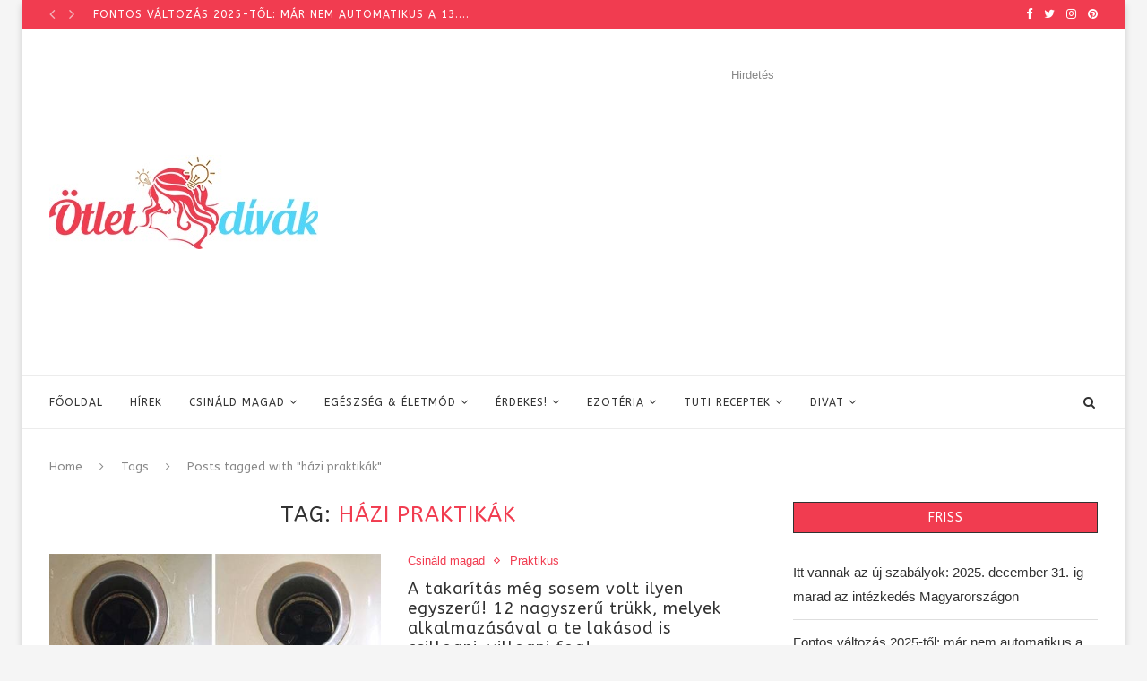

--- FILE ---
content_type: text/html; charset=UTF-8
request_url: https://otletdivak.hu/tag/hazi-praktikak-2/
body_size: 27127
content:
<!DOCTYPE html>
<html lang="hu">
<head>
	<meta property="fb:pages" content="1521766481460205" />
	<meta charset="UTF-8">
	<meta http-equiv="X-UA-Compatible" content="IE=edge">
	<meta name="viewport" content="width=device-width, initial-scale=1">
	<link rel="profile" href="https://gmpg.org/xfn/11" />
			<link rel="shortcut icon" href="//otletdivak.hu/wp-content/uploads/2017/04/favicon.jpg" type="image/x-icon" />
		<link rel="apple-touch-icon" sizes="180x180" href="//otletdivak.hu/wp-content/uploads/2017/04/favicon.jpg">
		<link rel="alternate" type="application/rss+xml" title="Ötletdívák RSS Feed" href="https://otletdivak.hu/feed/" />
	<link rel="alternate" type="application/atom+xml" title="Ötletdívák Atom Feed" href="https://otletdivak.hu/feed/atom/" />
	<link rel="pingback" href="https://otletdivak.hu/xmlrpc.php" />
	<!--[if lt IE 9]>
	<script src="https://otletdivak.hu/wp-content/themes/soledad/js/html5.js"></script>
	<style type="text/css">
		.featured-carousel .item { opacity: 1; }
	</style>
	<![endif]-->
<script async src="https://www.googletagmanager.com/gtag/js?id=G-PYB13E3W2E"></script>
<script>
  window.dataLayer = window.dataLayer || [];
  function gtag(){dataLayer.push(arguments);}
  gtag('js', new Date());
  gtag('config', 'G-PYB13E3W2E');
</script>
<script async src="https://fundingchoicesmessages.google.com/i/pub-5505238630982811?ers=1"></script>
	<meta name='robots' content='index, follow, max-image-preview:large, max-snippet:-1, max-video-preview:-1' />

	<!-- This site is optimized with the Yoast SEO plugin v26.6 - https://yoast.com/wordpress/plugins/seo/ -->
	<title>házi praktikák Archives - Ötletdívák</title>
	<link rel="canonical" href="https://otletdivak.hu/tag/hazi-praktikak-2/" />
	<meta property="og:locale" content="hu_HU" />
	<meta property="og:type" content="article" />
	<meta property="og:title" content="házi praktikák Archives - Ötletdívák" />
	<meta property="og:url" content="https://otletdivak.hu/tag/hazi-praktikak-2/" />
	<meta property="og:site_name" content="Ötletdívák" />
	<meta name="twitter:card" content="summary_large_image" />
	<script type="application/ld+json" class="yoast-schema-graph">{"@context":"https://schema.org","@graph":[{"@type":"CollectionPage","@id":"https://otletdivak.hu/tag/hazi-praktikak-2/","url":"https://otletdivak.hu/tag/hazi-praktikak-2/","name":"házi praktikák Archives - Ötletdívák","isPartOf":{"@id":"https://otletdivak.hu/#website"},"primaryImageOfPage":{"@id":"https://otletdivak.hu/tag/hazi-praktikak-2/#primaryimage"},"image":{"@id":"https://otletdivak.hu/tag/hazi-praktikak-2/#primaryimage"},"thumbnailUrl":"https://otletdivak.hu/wp-content/uploads/2018/07/takarítás.jpg","breadcrumb":{"@id":"https://otletdivak.hu/tag/hazi-praktikak-2/#breadcrumb"},"inLanguage":"hu"},{"@type":"ImageObject","inLanguage":"hu","@id":"https://otletdivak.hu/tag/hazi-praktikak-2/#primaryimage","url":"https://otletdivak.hu/wp-content/uploads/2018/07/takarítás.jpg","contentUrl":"https://otletdivak.hu/wp-content/uploads/2018/07/takarítás.jpg","width":580,"height":350},{"@type":"BreadcrumbList","@id":"https://otletdivak.hu/tag/hazi-praktikak-2/#breadcrumb","itemListElement":[{"@type":"ListItem","position":1,"name":"Home","item":"https://otletdivak.hu/"},{"@type":"ListItem","position":2,"name":"házi praktikák"}]},{"@type":"WebSite","@id":"https://otletdivak.hu/#website","url":"https://otletdivak.hu/","name":"Ötletdívák","description":"Van egy ötletünk!","potentialAction":[{"@type":"SearchAction","target":{"@type":"EntryPoint","urlTemplate":"https://otletdivak.hu/?s={search_term_string}"},"query-input":{"@type":"PropertyValueSpecification","valueRequired":true,"valueName":"search_term_string"}}],"inLanguage":"hu"}]}</script>
	<!-- / Yoast SEO plugin. -->


<link rel='dns-prefetch' href='//fonts.googleapis.com' />
<link rel="alternate" type="application/rss+xml" title="Ötletdívák &raquo; hírcsatorna" href="https://otletdivak.hu/feed/" />
<link rel="alternate" type="application/rss+xml" title="Ötletdívák &raquo; hozzászólás hírcsatorna" href="https://otletdivak.hu/comments/feed/" />
<link rel="alternate" type="application/rss+xml" title="Ötletdívák &raquo; házi praktikák címke hírcsatorna" href="https://otletdivak.hu/tag/hazi-praktikak-2/feed/" />
<style id='wp-img-auto-sizes-contain-inline-css' type='text/css'>
img:is([sizes=auto i],[sizes^="auto," i]){contain-intrinsic-size:3000px 1500px}
/*# sourceURL=wp-img-auto-sizes-contain-inline-css */
</style>
<style id='wp-emoji-styles-inline-css' type='text/css'>

	img.wp-smiley, img.emoji {
		display: inline !important;
		border: none !important;
		box-shadow: none !important;
		height: 1em !important;
		width: 1em !important;
		margin: 0 0.07em !important;
		vertical-align: -0.1em !important;
		background: none !important;
		padding: 0 !important;
	}
/*# sourceURL=wp-emoji-styles-inline-css */
</style>
<style id='wp-block-library-inline-css' type='text/css'>
:root{--wp-block-synced-color:#7a00df;--wp-block-synced-color--rgb:122,0,223;--wp-bound-block-color:var(--wp-block-synced-color);--wp-editor-canvas-background:#ddd;--wp-admin-theme-color:#007cba;--wp-admin-theme-color--rgb:0,124,186;--wp-admin-theme-color-darker-10:#006ba1;--wp-admin-theme-color-darker-10--rgb:0,107,160.5;--wp-admin-theme-color-darker-20:#005a87;--wp-admin-theme-color-darker-20--rgb:0,90,135;--wp-admin-border-width-focus:2px}@media (min-resolution:192dpi){:root{--wp-admin-border-width-focus:1.5px}}.wp-element-button{cursor:pointer}:root .has-very-light-gray-background-color{background-color:#eee}:root .has-very-dark-gray-background-color{background-color:#313131}:root .has-very-light-gray-color{color:#eee}:root .has-very-dark-gray-color{color:#313131}:root .has-vivid-green-cyan-to-vivid-cyan-blue-gradient-background{background:linear-gradient(135deg,#00d084,#0693e3)}:root .has-purple-crush-gradient-background{background:linear-gradient(135deg,#34e2e4,#4721fb 50%,#ab1dfe)}:root .has-hazy-dawn-gradient-background{background:linear-gradient(135deg,#faaca8,#dad0ec)}:root .has-subdued-olive-gradient-background{background:linear-gradient(135deg,#fafae1,#67a671)}:root .has-atomic-cream-gradient-background{background:linear-gradient(135deg,#fdd79a,#004a59)}:root .has-nightshade-gradient-background{background:linear-gradient(135deg,#330968,#31cdcf)}:root .has-midnight-gradient-background{background:linear-gradient(135deg,#020381,#2874fc)}:root{--wp--preset--font-size--normal:16px;--wp--preset--font-size--huge:42px}.has-regular-font-size{font-size:1em}.has-larger-font-size{font-size:2.625em}.has-normal-font-size{font-size:var(--wp--preset--font-size--normal)}.has-huge-font-size{font-size:var(--wp--preset--font-size--huge)}.has-text-align-center{text-align:center}.has-text-align-left{text-align:left}.has-text-align-right{text-align:right}.has-fit-text{white-space:nowrap!important}#end-resizable-editor-section{display:none}.aligncenter{clear:both}.items-justified-left{justify-content:flex-start}.items-justified-center{justify-content:center}.items-justified-right{justify-content:flex-end}.items-justified-space-between{justify-content:space-between}.screen-reader-text{border:0;clip-path:inset(50%);height:1px;margin:-1px;overflow:hidden;padding:0;position:absolute;width:1px;word-wrap:normal!important}.screen-reader-text:focus{background-color:#ddd;clip-path:none;color:#444;display:block;font-size:1em;height:auto;left:5px;line-height:normal;padding:15px 23px 14px;text-decoration:none;top:5px;width:auto;z-index:100000}html :where(.has-border-color){border-style:solid}html :where([style*=border-top-color]){border-top-style:solid}html :where([style*=border-right-color]){border-right-style:solid}html :where([style*=border-bottom-color]){border-bottom-style:solid}html :where([style*=border-left-color]){border-left-style:solid}html :where([style*=border-width]){border-style:solid}html :where([style*=border-top-width]){border-top-style:solid}html :where([style*=border-right-width]){border-right-style:solid}html :where([style*=border-bottom-width]){border-bottom-style:solid}html :where([style*=border-left-width]){border-left-style:solid}html :where(img[class*=wp-image-]){height:auto;max-width:100%}:where(figure){margin:0 0 1em}html :where(.is-position-sticky){--wp-admin--admin-bar--position-offset:var(--wp-admin--admin-bar--height,0px)}@media screen and (max-width:600px){html :where(.is-position-sticky){--wp-admin--admin-bar--position-offset:0px}}

/*# sourceURL=wp-block-library-inline-css */
</style><style id='global-styles-inline-css' type='text/css'>
:root{--wp--preset--aspect-ratio--square: 1;--wp--preset--aspect-ratio--4-3: 4/3;--wp--preset--aspect-ratio--3-4: 3/4;--wp--preset--aspect-ratio--3-2: 3/2;--wp--preset--aspect-ratio--2-3: 2/3;--wp--preset--aspect-ratio--16-9: 16/9;--wp--preset--aspect-ratio--9-16: 9/16;--wp--preset--color--black: #000000;--wp--preset--color--cyan-bluish-gray: #abb8c3;--wp--preset--color--white: #ffffff;--wp--preset--color--pale-pink: #f78da7;--wp--preset--color--vivid-red: #cf2e2e;--wp--preset--color--luminous-vivid-orange: #ff6900;--wp--preset--color--luminous-vivid-amber: #fcb900;--wp--preset--color--light-green-cyan: #7bdcb5;--wp--preset--color--vivid-green-cyan: #00d084;--wp--preset--color--pale-cyan-blue: #8ed1fc;--wp--preset--color--vivid-cyan-blue: #0693e3;--wp--preset--color--vivid-purple: #9b51e0;--wp--preset--gradient--vivid-cyan-blue-to-vivid-purple: linear-gradient(135deg,rgb(6,147,227) 0%,rgb(155,81,224) 100%);--wp--preset--gradient--light-green-cyan-to-vivid-green-cyan: linear-gradient(135deg,rgb(122,220,180) 0%,rgb(0,208,130) 100%);--wp--preset--gradient--luminous-vivid-amber-to-luminous-vivid-orange: linear-gradient(135deg,rgb(252,185,0) 0%,rgb(255,105,0) 100%);--wp--preset--gradient--luminous-vivid-orange-to-vivid-red: linear-gradient(135deg,rgb(255,105,0) 0%,rgb(207,46,46) 100%);--wp--preset--gradient--very-light-gray-to-cyan-bluish-gray: linear-gradient(135deg,rgb(238,238,238) 0%,rgb(169,184,195) 100%);--wp--preset--gradient--cool-to-warm-spectrum: linear-gradient(135deg,rgb(74,234,220) 0%,rgb(151,120,209) 20%,rgb(207,42,186) 40%,rgb(238,44,130) 60%,rgb(251,105,98) 80%,rgb(254,248,76) 100%);--wp--preset--gradient--blush-light-purple: linear-gradient(135deg,rgb(255,206,236) 0%,rgb(152,150,240) 100%);--wp--preset--gradient--blush-bordeaux: linear-gradient(135deg,rgb(254,205,165) 0%,rgb(254,45,45) 50%,rgb(107,0,62) 100%);--wp--preset--gradient--luminous-dusk: linear-gradient(135deg,rgb(255,203,112) 0%,rgb(199,81,192) 50%,rgb(65,88,208) 100%);--wp--preset--gradient--pale-ocean: linear-gradient(135deg,rgb(255,245,203) 0%,rgb(182,227,212) 50%,rgb(51,167,181) 100%);--wp--preset--gradient--electric-grass: linear-gradient(135deg,rgb(202,248,128) 0%,rgb(113,206,126) 100%);--wp--preset--gradient--midnight: linear-gradient(135deg,rgb(2,3,129) 0%,rgb(40,116,252) 100%);--wp--preset--font-size--small: 12px;--wp--preset--font-size--medium: 20px;--wp--preset--font-size--large: 32px;--wp--preset--font-size--x-large: 42px;--wp--preset--font-size--normal: 14px;--wp--preset--font-size--huge: 42px;--wp--preset--spacing--20: 0.44rem;--wp--preset--spacing--30: 0.67rem;--wp--preset--spacing--40: 1rem;--wp--preset--spacing--50: 1.5rem;--wp--preset--spacing--60: 2.25rem;--wp--preset--spacing--70: 3.38rem;--wp--preset--spacing--80: 5.06rem;--wp--preset--shadow--natural: 6px 6px 9px rgba(0, 0, 0, 0.2);--wp--preset--shadow--deep: 12px 12px 50px rgba(0, 0, 0, 0.4);--wp--preset--shadow--sharp: 6px 6px 0px rgba(0, 0, 0, 0.2);--wp--preset--shadow--outlined: 6px 6px 0px -3px rgb(255, 255, 255), 6px 6px rgb(0, 0, 0);--wp--preset--shadow--crisp: 6px 6px 0px rgb(0, 0, 0);}:where(.is-layout-flex){gap: 0.5em;}:where(.is-layout-grid){gap: 0.5em;}body .is-layout-flex{display: flex;}.is-layout-flex{flex-wrap: wrap;align-items: center;}.is-layout-flex > :is(*, div){margin: 0;}body .is-layout-grid{display: grid;}.is-layout-grid > :is(*, div){margin: 0;}:where(.wp-block-columns.is-layout-flex){gap: 2em;}:where(.wp-block-columns.is-layout-grid){gap: 2em;}:where(.wp-block-post-template.is-layout-flex){gap: 1.25em;}:where(.wp-block-post-template.is-layout-grid){gap: 1.25em;}.has-black-color{color: var(--wp--preset--color--black) !important;}.has-cyan-bluish-gray-color{color: var(--wp--preset--color--cyan-bluish-gray) !important;}.has-white-color{color: var(--wp--preset--color--white) !important;}.has-pale-pink-color{color: var(--wp--preset--color--pale-pink) !important;}.has-vivid-red-color{color: var(--wp--preset--color--vivid-red) !important;}.has-luminous-vivid-orange-color{color: var(--wp--preset--color--luminous-vivid-orange) !important;}.has-luminous-vivid-amber-color{color: var(--wp--preset--color--luminous-vivid-amber) !important;}.has-light-green-cyan-color{color: var(--wp--preset--color--light-green-cyan) !important;}.has-vivid-green-cyan-color{color: var(--wp--preset--color--vivid-green-cyan) !important;}.has-pale-cyan-blue-color{color: var(--wp--preset--color--pale-cyan-blue) !important;}.has-vivid-cyan-blue-color{color: var(--wp--preset--color--vivid-cyan-blue) !important;}.has-vivid-purple-color{color: var(--wp--preset--color--vivid-purple) !important;}.has-black-background-color{background-color: var(--wp--preset--color--black) !important;}.has-cyan-bluish-gray-background-color{background-color: var(--wp--preset--color--cyan-bluish-gray) !important;}.has-white-background-color{background-color: var(--wp--preset--color--white) !important;}.has-pale-pink-background-color{background-color: var(--wp--preset--color--pale-pink) !important;}.has-vivid-red-background-color{background-color: var(--wp--preset--color--vivid-red) !important;}.has-luminous-vivid-orange-background-color{background-color: var(--wp--preset--color--luminous-vivid-orange) !important;}.has-luminous-vivid-amber-background-color{background-color: var(--wp--preset--color--luminous-vivid-amber) !important;}.has-light-green-cyan-background-color{background-color: var(--wp--preset--color--light-green-cyan) !important;}.has-vivid-green-cyan-background-color{background-color: var(--wp--preset--color--vivid-green-cyan) !important;}.has-pale-cyan-blue-background-color{background-color: var(--wp--preset--color--pale-cyan-blue) !important;}.has-vivid-cyan-blue-background-color{background-color: var(--wp--preset--color--vivid-cyan-blue) !important;}.has-vivid-purple-background-color{background-color: var(--wp--preset--color--vivid-purple) !important;}.has-black-border-color{border-color: var(--wp--preset--color--black) !important;}.has-cyan-bluish-gray-border-color{border-color: var(--wp--preset--color--cyan-bluish-gray) !important;}.has-white-border-color{border-color: var(--wp--preset--color--white) !important;}.has-pale-pink-border-color{border-color: var(--wp--preset--color--pale-pink) !important;}.has-vivid-red-border-color{border-color: var(--wp--preset--color--vivid-red) !important;}.has-luminous-vivid-orange-border-color{border-color: var(--wp--preset--color--luminous-vivid-orange) !important;}.has-luminous-vivid-amber-border-color{border-color: var(--wp--preset--color--luminous-vivid-amber) !important;}.has-light-green-cyan-border-color{border-color: var(--wp--preset--color--light-green-cyan) !important;}.has-vivid-green-cyan-border-color{border-color: var(--wp--preset--color--vivid-green-cyan) !important;}.has-pale-cyan-blue-border-color{border-color: var(--wp--preset--color--pale-cyan-blue) !important;}.has-vivid-cyan-blue-border-color{border-color: var(--wp--preset--color--vivid-cyan-blue) !important;}.has-vivid-purple-border-color{border-color: var(--wp--preset--color--vivid-purple) !important;}.has-vivid-cyan-blue-to-vivid-purple-gradient-background{background: var(--wp--preset--gradient--vivid-cyan-blue-to-vivid-purple) !important;}.has-light-green-cyan-to-vivid-green-cyan-gradient-background{background: var(--wp--preset--gradient--light-green-cyan-to-vivid-green-cyan) !important;}.has-luminous-vivid-amber-to-luminous-vivid-orange-gradient-background{background: var(--wp--preset--gradient--luminous-vivid-amber-to-luminous-vivid-orange) !important;}.has-luminous-vivid-orange-to-vivid-red-gradient-background{background: var(--wp--preset--gradient--luminous-vivid-orange-to-vivid-red) !important;}.has-very-light-gray-to-cyan-bluish-gray-gradient-background{background: var(--wp--preset--gradient--very-light-gray-to-cyan-bluish-gray) !important;}.has-cool-to-warm-spectrum-gradient-background{background: var(--wp--preset--gradient--cool-to-warm-spectrum) !important;}.has-blush-light-purple-gradient-background{background: var(--wp--preset--gradient--blush-light-purple) !important;}.has-blush-bordeaux-gradient-background{background: var(--wp--preset--gradient--blush-bordeaux) !important;}.has-luminous-dusk-gradient-background{background: var(--wp--preset--gradient--luminous-dusk) !important;}.has-pale-ocean-gradient-background{background: var(--wp--preset--gradient--pale-ocean) !important;}.has-electric-grass-gradient-background{background: var(--wp--preset--gradient--electric-grass) !important;}.has-midnight-gradient-background{background: var(--wp--preset--gradient--midnight) !important;}.has-small-font-size{font-size: var(--wp--preset--font-size--small) !important;}.has-medium-font-size{font-size: var(--wp--preset--font-size--medium) !important;}.has-large-font-size{font-size: var(--wp--preset--font-size--large) !important;}.has-x-large-font-size{font-size: var(--wp--preset--font-size--x-large) !important;}
/*# sourceURL=global-styles-inline-css */
</style>

<style id='classic-theme-styles-inline-css' type='text/css'>
/*! This file is auto-generated */
.wp-block-button__link{color:#fff;background-color:#32373c;border-radius:9999px;box-shadow:none;text-decoration:none;padding:calc(.667em + 2px) calc(1.333em + 2px);font-size:1.125em}.wp-block-file__button{background:#32373c;color:#fff;text-decoration:none}
/*# sourceURL=/wp-includes/css/classic-themes.min.css */
</style>
<link rel='stylesheet' id='penci-oswald-css' href='//fonts.googleapis.com/css?family=Oswald%3A400&#038;ver=6.9' type='text/css' media='all' />
<link rel='stylesheet' id='penci-fonts-css' href='//fonts.googleapis.com/css?family=Raleway%3A300%2C300italic%2C400%2C400italic%2C500%2C500italic%2C700%2C700italic%2C800%2C800italic%7CPlayfair+Display+SC%3A300%2C300italic%2C400%2C400italic%2C500%2C500italic%2C700%2C700italic%2C800%2C800italic%7CMontserrat%3A300%2C300italic%2C400%2C400italic%2C500%2C500italic%2C700%2C700italic%2C800%2C800italic%7CABeeZee%3A300%2C300italic%2C400%2C400italic%2C500%2C500italic%2C700%2C700italic%2C800%2C800italic%7CArial%3A300%2C300italic%2C400%2C400italic%2C500%2C500italic%2C700%2C700italic%2C800%2C800italic%7COpen+Sans%3A300%2C300italic%2C400%2C400italic%2C500%2C500italic%2C700%2C700italic%2C800%2C800italic%26subset%3Dlatin%2Ccyrillic%2Ccyrillic-ext%2Cgreek%2Cgreek-ext%2Clatin-ext&#038;display=swap&#038;ver=1.0' type='text/css' media='all' />
<link rel='stylesheet' id='penci_style-css' href='https://otletdivak.hu/wp-content/themes/soledad-child/style.css?ver=7.3.6' type='text/css' media='all' />
<link rel='stylesheet' id='penci-font-awesomeold-css' href='https://otletdivak.hu/wp-content/themes/soledad/css/font-awesome.4.7.0.min.css?ver=4.7.0' type='text/css' media='all' />
<link rel='stylesheet' id='penci-font-iconmoon-css' href='https://otletdivak.hu/wp-content/themes/soledad/css/iconmoon.css?ver=1.0' type='text/css' media='all' />
<link rel='stylesheet' id='penci-font-iweather-css' href='https://otletdivak.hu/wp-content/themes/soledad/css/weather-icon.css?ver=2.0' type='text/css' media='all' />
<script type="text/javascript" src="https://otletdivak.hu/wp-includes/js/jquery/jquery.min.js?ver=3.7.1" id="jquery-core-js"></script>
<script type="text/javascript" src="https://otletdivak.hu/wp-includes/js/jquery/jquery-migrate.min.js?ver=3.4.1" id="jquery-migrate-js"></script>
<link rel="https://api.w.org/" href="https://otletdivak.hu/wp-json/" /><link rel="alternate" title="JSON" type="application/json" href="https://otletdivak.hu/wp-json/wp/v2/tags/2652" /><link rel="EditURI" type="application/rsd+xml" title="RSD" href="https://otletdivak.hu/xmlrpc.php?rsd" />
<meta name="generator" content="WordPress 6.9" />
	<style type="text/css">
																											</style>
<script data-cfasync="false" id="sulvo" type="text/javascript" src="https://live.demand.supply/up.js" ></script>
<div data-ad="otletdivak.hu_300x250_sticky_display_left_left" data-devices="m:0,t:0,d:1" class="demand-supply"></div>
<div data-ad="otletdivak.hu_sticky_mobile_bottom_otlet" data-devices="m:1,t:0,d:0" class="demand-supply"></div>
<script type="text/javascript">
(function(p,u,s,h){
p._pcq=p._pcq||[];
p._pcq.push(['_currentTime',Date.now()]);
s=u.createElement('script');
s.type='text/javascript';
s.async=true;
s.src='https://cdn.pushcrew.com/js/76eb5e390609030b37c6ddd02c9f83ce.js';
h=u.getElementsByTagName('script')[0];
h.parentNode.insertBefore(s,h);
})(window,document);
</script><style type="text/css">		#main .bbp-login-form .bbp-submit-wrapper button[type="submit"],
		h1, h2, h3, h4, h5, h6, h2.penci-heading-video, #navigation .menu li a, .penci-photo-2-effect figcaption h2, .headline-title, a.penci-topbar-post-title, #sidebar-nav .menu li a, .penci-slider .pencislider-container .pencislider-content .pencislider-title, .penci-slider
		.pencislider-container .pencislider-content .pencislider-button,
		.author-quote span, .penci-more-link a.more-link, .penci-post-share-box .dt-share, .post-share a .dt-share, .author-content h5, .post-pagination h5, .post-box-title, .penci-countdown .countdown-amount, .penci-countdown .countdown-period, .penci-pagination a, .penci-pagination .disable-url, ul.footer-socials li a span,
		.penci-button,.widget input[type="submit"],.penci-user-logged-in .penci-user-action-links a, .widget button[type="submit"], .penci-sidebar-content .widget-title, #respond h3.comment-reply-title span, .widget-social.show-text a span, .footer-widget-wrapper .widget .widget-title,.penci-user-logged-in .penci-user-action-links a,
		.container.penci-breadcrumb span, .container.penci-breadcrumb span a, .penci-container-inside.penci-breadcrumb span, .penci-container-inside.penci-breadcrumb span a, .container.penci-breadcrumb span, .container.penci-breadcrumb span a, .error-404 .go-back-home a, .post-entry .penci-portfolio-filter ul li a, .penci-portfolio-filter ul li a, .portfolio-overlay-content .portfolio-short .portfolio-title a, .home-featured-cat-content .magcat-detail h3 a, .post-entry blockquote cite,
		.post-entry blockquote .author, .tags-share-box.hide-tags.page-share .share-title, .widget ul.side-newsfeed li .side-item .side-item-text h4 a, .thecomment .comment-text span.author, .thecomment .comment-text span.author a, .post-comments span.reply a, #respond h3, #respond label, .wpcf7 label, #respond #submit,
		div.wpforms-container .wpforms-form.wpforms-form .wpforms-field-label,div.wpforms-container .wpforms-form.wpforms-form input[type=submit], div.wpforms-container .wpforms-form.wpforms-form button[type=submit], div.wpforms-container .wpforms-form.wpforms-form .wpforms-page-button,
		.wpcf7 input[type="submit"], .widget_wysija input[type="submit"], .archive-box span,
		.archive-box h1, .gallery .gallery-caption, .contact-form input[type=submit], ul.penci-topbar-menu > li a, div.penci-topbar-menu > ul > li a, .featured-style-29 .penci-featured-slider-button a, .pencislider-container .pencislider-content .pencislider-title, .pencislider-container
		.pencislider-content .pencislider-button, ul.homepage-featured-boxes .penci-fea-in.boxes-style-3 h4 span span, .pencislider-container .pencislider-content .pencislider-button, .woocommerce div.product .woocommerce-tabs .panel #respond .comment-reply-title, .penci-recipe-index-wrap .penci-index-more-link a, .penci-menu-hbg .menu li a, #sidebar-nav .menu li a, .penci-readmore-btn.penci-btn-make-button a,
		.bos_searchbox_widget_class #flexi_searchbox h1, .bos_searchbox_widget_class #flexi_searchbox h2, .bos_searchbox_widget_class #flexi_searchbox h3, .bos_searchbox_widget_class #flexi_searchbox h4,
		.bos_searchbox_widget_class #flexi_searchbox #b_searchboxInc .b_submitButton_wrapper .b_submitButton:hover, .bos_searchbox_widget_class #flexi_searchbox #b_searchboxInc .b_submitButton_wrapper .b_submitButton,
		.penci-featured-cat-seemore.penci-btn-make-button a, .penci-menu-hbg-inner .penci-hbg_sitetitle { font-family: 'ABeeZee', sans-serif; font-weight: normal; }
		.featured-style-29 .penci-featured-slider-button a, #bbpress-forums #bbp-search-form .button{ font-weight: bold; }
					#main #bbpress-forums .bbp-login-form fieldset.bbp-form select, #main #bbpress-forums .bbp-login-form .bbp-form input[type="password"], #main #bbpress-forums .bbp-login-form .bbp-form input[type="text"],
		body, textarea, #respond textarea, .widget input[type="text"], .widget input[type="email"], .widget input[type="date"], .widget input[type="number"], .wpcf7 textarea, .mc4wp-form input, #respond input,
		div.wpforms-container .wpforms-form.wpforms-form input[type=date], div.wpforms-container .wpforms-form.wpforms-form input[type=datetime], div.wpforms-container .wpforms-form.wpforms-form input[type=datetime-local], div.wpforms-container .wpforms-form.wpforms-form input[type=email], div.wpforms-container .wpforms-form.wpforms-form input[type=month], div.wpforms-container .wpforms-form.wpforms-form input[type=number], div.wpforms-container .wpforms-form.wpforms-form input[type=password], div.wpforms-container .wpforms-form.wpforms-form input[type=range], div.wpforms-container .wpforms-form.wpforms-form input[type=search], div.wpforms-container .wpforms-form.wpforms-form input[type=tel], div.wpforms-container .wpforms-form.wpforms-form input[type=text], div.wpforms-container .wpforms-form.wpforms-form input[type=time], div.wpforms-container .wpforms-form.wpforms-form input[type=url], div.wpforms-container .wpforms-form.wpforms-form input[type=week], div.wpforms-container .wpforms-form.wpforms-form select, div.wpforms-container .wpforms-form.wpforms-form textarea,
		.wpcf7 input, #searchform input.search-input, ul.homepage-featured-boxes .penci-fea-in
		h4, .widget.widget_categories ul li span.category-item-count, .about-widget .about-me-heading, .widget ul.side-newsfeed li .side-item .side-item-text .side-item-meta { font-family: Arial, Helvetica, sans-serif; }
		p { line-height: 1.8; }
					.header-slogan .header-slogan-text{ font-family: 'Open Sans', sans-serif;  }
			.penci-hide-tagupdated{ display: none !important; }
			.header-slogan .header-slogan-text { font-style:normal; }
						body, .widget ul li a{ font-size: 15px; }
		.widget ul li, .post-entry, p, .post-entry p { font-size: 15px; line-height: 1.8; }
						.featured-area .penci-image-holder, .featured-area .penci-slider4-overlay, .featured-area .penci-slide-overlay .overlay-link, .featured-style-29 .featured-slider-overlay, .penci-slider38-overlay{ border-radius: ; -webkit-border-radius: ; }
		.penci-featured-content-right:before{ border-top-right-radius: ; border-bottom-right-radius: ; }
		.penci-flat-overlay .penci-slide-overlay .penci-mag-featured-content:before{ border-bottom-left-radius: ; border-bottom-right-radius: ; }
				.container-single .post-image{ border-radius: ; -webkit-border-radius: ; }
				.penci-mega-thumbnail .penci-image-holder{ border-radius: ; -webkit-border-radius: ; }
								
									
			.penci-menuhbg-toggle:hover .lines-button:after, .penci-menuhbg-toggle:hover .penci-lines:before, .penci-menuhbg-toggle:hover .penci-lines:after,.tags-share-box.tags-share-box-s2 .post-share-plike,.penci-video_playlist .penci-playlist-title,.pencisc-column-2.penci-video_playlist
		.penci-video-nav .playlist-panel-item, .pencisc-column-1.penci-video_playlist .penci-video-nav .playlist-panel-item,.penci-video_playlist .penci-custom-scroll::-webkit-scrollbar-thumb, .pencisc-button, .post-entry .pencisc-button, .penci-dropcap-box, .penci-dropcap-circle{ background: #f13c50; }
		a, .post-entry .penci-portfolio-filter ul li a:hover, .penci-portfolio-filter ul li a:hover, .penci-portfolio-filter ul li.active a, .post-entry .penci-portfolio-filter ul li.active a, .penci-countdown .countdown-amount, .archive-box h1, .post-entry a, .container.penci-breadcrumb span a:hover, .post-entry blockquote:before, .post-entry blockquote cite, .post-entry blockquote .author, .wpb_text_column blockquote:before, .wpb_text_column blockquote cite, .wpb_text_column blockquote .author, .penci-pagination a:hover, ul.penci-topbar-menu > li a:hover, div.penci-topbar-menu > ul > li a:hover, .penci-recipe-heading a.penci-recipe-print,.penci-review-metas .penci-review-btnbuy, .main-nav-social a:hover, .widget-social .remove-circle a:hover i, .penci-recipe-index .cat > a.penci-cat-name, #bbpress-forums li.bbp-body ul.forum li.bbp-forum-info a:hover, #bbpress-forums li.bbp-body ul.topic li.bbp-topic-title a:hover, #bbpress-forums li.bbp-body ul.forum li.bbp-forum-info .bbp-forum-content a, #bbpress-forums li.bbp-body ul.topic p.bbp-topic-meta a, #bbpress-forums .bbp-breadcrumb a:hover, #bbpress-forums .bbp-forum-freshness a:hover, #bbpress-forums .bbp-topic-freshness a:hover, #buddypress ul.item-list li div.item-title a, #buddypress ul.item-list li h4 a, #buddypress .activity-header a:first-child, #buddypress .comment-meta a:first-child, #buddypress .acomment-meta a:first-child, div.bbp-template-notice a:hover, .penci-menu-hbg .menu li a .indicator:hover, .penci-menu-hbg .menu li a:hover, #sidebar-nav .menu li a:hover, .penci-rlt-popup .rltpopup-meta .rltpopup-title:hover, .penci-video_playlist .penci-video-playlist-item .penci-video-title:hover, .penci_list_shortcode li:before, .penci-dropcap-box-outline, .penci-dropcap-circle-outline, .penci-dropcap-regular, .penci-dropcap-bold{ color: #f13c50; }
		.penci-home-popular-post ul.slick-dots li button:hover, .penci-home-popular-post ul.slick-dots li.slick-active button, .post-entry blockquote .author span:after, .error-image:after, .error-404 .go-back-home a:after, .penci-header-signup-form, .woocommerce span.onsale, .woocommerce #respond input#submit:hover, .woocommerce a.button:hover, .woocommerce button.button:hover, .woocommerce input.button:hover, .woocommerce nav.woocommerce-pagination ul li span.current, .woocommerce div.product .entry-summary div[itemprop="description"]:before, .woocommerce div.product .entry-summary div[itemprop="description"] blockquote .author span:after, .woocommerce div.product .woocommerce-tabs #tab-description blockquote .author span:after, .woocommerce #respond input#submit.alt:hover, .woocommerce a.button.alt:hover, .woocommerce button.button.alt:hover, .woocommerce input.button.alt:hover, #top-search.shoping-cart-icon > a > span, #penci-demobar .buy-button, #penci-demobar .buy-button:hover, .penci-recipe-heading a.penci-recipe-print:hover,.penci-review-metas .penci-review-btnbuy:hover, .penci-review-process span, .penci-review-score-total, #navigation.menu-style-2 ul.menu ul:before, #navigation.menu-style-2 .menu ul ul:before, .penci-go-to-top-floating, .post-entry.blockquote-style-2 blockquote:before, #bbpress-forums #bbp-search-form .button, #bbpress-forums #bbp-search-form .button:hover, .wrapper-boxed .bbp-pagination-links span.current, #bbpress-forums #bbp_reply_submit:hover, #bbpress-forums #bbp_topic_submit:hover,#main .bbp-login-form .bbp-submit-wrapper button[type="submit"]:hover, #buddypress .dir-search input[type=submit], #buddypress .groups-members-search input[type=submit], #buddypress button:hover, #buddypress a.button:hover, #buddypress a.button:focus, #buddypress input[type=button]:hover, #buddypress input[type=reset]:hover, #buddypress ul.button-nav li a:hover, #buddypress ul.button-nav li.current a, #buddypress div.generic-button a:hover, #buddypress .comment-reply-link:hover, #buddypress input[type=submit]:hover, #buddypress div.pagination .pagination-links .current, #buddypress div.item-list-tabs ul li.selected a, #buddypress div.item-list-tabs ul li.current a, #buddypress div.item-list-tabs ul li a:hover, #buddypress table.notifications thead tr, #buddypress table.notifications-settings thead tr, #buddypress table.profile-settings thead tr, #buddypress table.profile-fields thead tr, #buddypress table.wp-profile-fields thead tr, #buddypress table.messages-notices thead tr, #buddypress table.forum thead tr, #buddypress input[type=submit] { background-color: #f13c50; }
		.penci-pagination ul.page-numbers li span.current, #comments_pagination span { color: #fff; background: #f13c50; border-color: #f13c50; }
		.footer-instagram h4.footer-instagram-title > span:before, .woocommerce nav.woocommerce-pagination ul li span.current, .penci-pagination.penci-ajax-more a.penci-ajax-more-button:hover, .penci-recipe-heading a.penci-recipe-print:hover,.penci-review-metas .penci-review-btnbuy:hover, .home-featured-cat-content.style-14 .magcat-padding:before, .wrapper-boxed .bbp-pagination-links span.current, #buddypress .dir-search input[type=submit], #buddypress .groups-members-search input[type=submit], #buddypress button:hover, #buddypress a.button:hover, #buddypress a.button:focus, #buddypress input[type=button]:hover, #buddypress input[type=reset]:hover, #buddypress ul.button-nav li a:hover, #buddypress ul.button-nav li.current a, #buddypress div.generic-button a:hover, #buddypress .comment-reply-link:hover, #buddypress input[type=submit]:hover, #buddypress div.pagination .pagination-links .current, #buddypress input[type=submit], #searchform.penci-hbg-search-form input.search-input:hover, #searchform.penci-hbg-search-form input.search-input:focus, .penci-dropcap-box-outline, .penci-dropcap-circle-outline { border-color: #f13c50; }
		.woocommerce .woocommerce-error, .woocommerce .woocommerce-info, .woocommerce .woocommerce-message { border-top-color: #f13c50; }
		.penci-slider ol.penci-control-nav li a.penci-active, .penci-slider ol.penci-control-nav li a:hover, .penci-related-carousel .owl-dot.active span, .penci-owl-carousel-slider .owl-dot.active span{ border-color: #f13c50; background-color: #f13c50; }
		.woocommerce .woocommerce-message:before, .woocommerce form.checkout table.shop_table .order-total .amount, .woocommerce ul.products li.product .price ins, .woocommerce ul.products li.product .price, .woocommerce div.product p.price ins, .woocommerce div.product span.price ins, .woocommerce div.product p.price, .woocommerce div.product .entry-summary div[itemprop="description"] blockquote:before, .woocommerce div.product .woocommerce-tabs #tab-description blockquote:before, .woocommerce div.product .entry-summary div[itemprop="description"] blockquote cite, .woocommerce div.product .entry-summary div[itemprop="description"] blockquote .author, .woocommerce div.product .woocommerce-tabs #tab-description blockquote cite, .woocommerce div.product .woocommerce-tabs #tab-description blockquote .author, .woocommerce div.product .product_meta > span a:hover, .woocommerce div.product .woocommerce-tabs ul.tabs li.active, .woocommerce ul.cart_list li .amount, .woocommerce ul.product_list_widget li .amount, .woocommerce table.shop_table td.product-name a:hover, .woocommerce table.shop_table td.product-price span, .woocommerce table.shop_table td.product-subtotal span, .woocommerce-cart .cart-collaterals .cart_totals table td .amount, .woocommerce .woocommerce-info:before, .woocommerce div.product span.price, .penci-container-inside.penci-breadcrumb span a:hover { color: #f13c50; }
		.standard-content .penci-more-link.penci-more-link-button a.more-link, .penci-readmore-btn.penci-btn-make-button a, .penci-featured-cat-seemore.penci-btn-make-button a{ background-color: #f13c50; color: #fff; }
		.penci-vernav-toggle:before{ border-top-color: #f13c50; color: #fff; }
							.penci-top-bar, ul.penci-topbar-menu ul.sub-menu, div.penci-topbar-menu > ul ul.sub-menu { background-color: #f13c50; }
				.headline-title { background-color: #f13c50; }
					.penci-headline-posts .slick-prev, .penci-headline-posts .slick-next, .penci-owl-carousel-slider.penci-headline-posts .owl-nav .owl-prev, .penci-owl-carousel-slider.penci-headline-posts .owl-nav .owl-next { color: #f2b5bc; }
						a.penci-topbar-post-title:hover { color: #f13c50; }
														ul.penci-topbar-menu > li a:hover, div.penci-topbar-menu > ul > li a:hover { color: #f13c50; }
					.penci-topbar-social a { color: #ffffff; }
				.penci-topbar-social a:hover { color: #f13c50; }
														#navigation .menu li a:hover, #navigation .menu li.current-menu-item > a, #navigation .menu > li.current_page_item > a, #navigation .menu li:hover > a, #navigation .menu > li.current-menu-ancestor > a, #navigation .menu > li.current-menu-item > a { color:  #f13c50; }
		#navigation ul.menu > li > a:before, #navigation .menu > ul > li > a:before { background: #f13c50; }
												#navigation .penci-megamenu .penci-mega-child-categories a.cat-active, #navigation .menu .penci-megamenu .penci-mega-child-categories a:hover, #navigation .menu .penci-megamenu .penci-mega-latest-posts .penci-mega-post a:hover { color: #f13c50; }
		#navigation .penci-megamenu .penci-mega-thumbnail .mega-cat-name { background: #f13c50; }
																				#navigation .menu .sub-menu li a:hover, #navigation .menu .sub-menu li.current-menu-item > a, #navigation .sub-menu li:hover > a { color:  #f13c50; }
								.penci-home-popular-post .item-related h3 a { text-transform: none; letter-spacing: 0; }
						.penci-homepage-title.penci-magazine-title h3 a, .penci-border-arrow.penci-homepage-title .inner-arrow { text-transform: none; }
							.penci-header-signup-form { padding-top: px; }
	.penci-header-signup-form { padding-bottom: px; }
											.header-social a i, .main-nav-social a {   color: #606060; }
				.header-social a:hover i, .main-nav-social a:hover, .penci-menuhbg-toggle:hover .lines-button:after, .penci-menuhbg-toggle:hover .penci-lines:before, .penci-menuhbg-toggle:hover .penci-lines:after {   color: #f13c50; }
									#sidebar-nav .menu li a:hover, .header-social.sidebar-nav-social a:hover i, #sidebar-nav .menu li a .indicator:hover, #sidebar-nav .menu .sub-menu li a .indicator:hover{ color: #f13c50; }
		#sidebar-nav-logo:before{ background-color: #f13c50; }
							.penci-slide-overlay .overlay-link, .penci-slider38-overlay { opacity: ; }
	.penci-item-mag:hover .penci-slide-overlay .overlay-link, .featured-style-38 .item:hover .penci-slider38-overlay { opacity: ; }
	.penci-featured-content .featured-slider-overlay { opacity: ; }
					.penci-featured-content .feat-text .featured-cat a, .penci-mag-featured-content .cat > a.penci-cat-name, .featured-style-35 .cat > a.penci-cat-name { color: #f296a0; }
		.penci-mag-featured-content .cat > a.penci-cat-name:after, .penci-featured-content .cat > a.penci-cat-name:after, .featured-style-35 .cat > a.penci-cat-name:after{ border-color: #f296a0; }
				.penci-featured-content .feat-text .featured-cat a:hover, .penci-mag-featured-content .cat > a.penci-cat-name:hover, .featured-style-35 .cat > a.penci-cat-name:hover { color: #ffffff; }
				.penci-mag-featured-content h3 a, .penci-featured-content .feat-text h3 a, .featured-style-35 .feat-text-right h3 a { color: #ffffff; }
				.penci-mag-featured-content h3 a:hover, .penci-featured-content .feat-text h3 a:hover, .featured-style-35 .feat-text-right h3 a:hover { color: #ffffff; }
				.penci-mag-featured-content .feat-meta span, .penci-mag-featured-content .feat-meta a, .penci-featured-content .feat-text .feat-meta span, .penci-featured-content .feat-text .feat-meta span a, .featured-style-35 .featured-content-excerpt .feat-meta span, .featured-style-35 .featured-content-excerpt .feat-meta span a { color: #e8e8e8; }
		.penci-mag-featured-content .feat-meta > span:after, .penci-featured-content .feat-text .feat-meta > span:after { border-color: #e8e8e8; }
				.featured-style-29 .featured-slider-overlay { opacity: ; }
												.header-standard h2, .header-standard .post-title, .header-standard h2 a { text-transform: none; letter-spacing: 0; }
					.penci-standard-cat .cat > a.penci-cat-name { color: #f13c50; }
		.penci-standard-cat .cat:before, .penci-standard-cat .cat:after { background-color: #f13c50; }
								.standard-content .penci-post-box-meta .penci-post-share-box a:hover, .standard-content .penci-post-box-meta .penci-post-share-box a.liked { color: #f13c50; }
				.header-standard .post-entry a:hover, .header-standard .author-post span a:hover, .standard-content a, .standard-content .post-entry a, .standard-post-entry a.more-link:hover, .penci-post-box-meta .penci-box-meta a:hover, .standard-content .post-entry blockquote:before, .post-entry blockquote cite, .post-entry blockquote .author, .standard-content-special .author-quote span, .standard-content-special .format-post-box .post-format-icon i, .standard-content-special .format-post-box .dt-special a:hover, .standard-content .penci-more-link a.more-link { color: #f13c50; }
		.standard-content .penci-more-link.penci-more-link-button a.more-link{ background-color: #f13c50; color: #fff; }
		.standard-content-special .author-quote span:before, .standard-content-special .author-quote span:after, .standard-content .post-entry ul li:before, .post-entry blockquote .author span:after, .header-standard:after { background-color: #f13c50; }
		.penci-more-link a.more-link:before, .penci-more-link a.more-link:after { border-color: #f13c50; }
				.penci-grid li .item h2 a, .penci-masonry .item-masonry h2 a, .grid-mixed .mixed-detail h2 a, .overlay-header-box .overlay-title a { text-transform: none; }
						.penci-grid .cat a.penci-cat-name, .penci-masonry .cat a.penci-cat-name { color: #f13c50; }
		.penci-grid .cat a.penci-cat-name:after, .penci-masonry .cat a.penci-cat-name:after { border-color: #f13c50; }
					.penci-post-share-box a.liked, .penci-post-share-box a:hover { color: #f13c50; }
						.overlay-post-box-meta .overlay-share a:hover, .overlay-author a:hover, .penci-grid .standard-content-special .format-post-box .dt-special a:hover, .grid-post-box-meta span a:hover, .grid-post-box-meta span a.comment-link:hover, .penci-grid .standard-content-special .author-quote span, .penci-grid .standard-content-special .format-post-box .post-format-icon i, .grid-mixed .penci-post-box-meta .penci-box-meta a:hover { color: #f13c50; }
		.penci-grid .standard-content-special .author-quote span:before, .penci-grid .standard-content-special .author-quote span:after, .grid-header-box:after, .list-post .header-list-style:after { background-color: #f13c50; }
		.penci-grid .post-box-meta span:after, .penci-masonry .post-box-meta span:after { border-color: #f13c50; }
		.penci-readmore-btn.penci-btn-make-button a{ background-color: #f13c50; color: #fff; }
			.penci-grid li.typography-style .overlay-typography { opacity: ; }
	.penci-grid li.typography-style:hover .overlay-typography { opacity: ; }
					.penci-grid li.typography-style .item .main-typography h2 a:hover { color: #f13c50; }
					.penci-grid li.typography-style .grid-post-box-meta span a:hover { color: #f13c50; }
							.overlay-header-box .cat > a.penci-cat-name:hover { color: #f13c50; }
										.penci-sidebar-content.style-11 .penci-border-arrow .inner-arrow,
		.penci-sidebar-content.style-12 .penci-border-arrow .inner-arrow,
		.penci-sidebar-content.style-14 .penci-border-arrow .inner-arrow:before,
		.penci-sidebar-content.style-13 .penci-border-arrow .inner-arrow,
		.penci-sidebar-content .penci-border-arrow .inner-arrow { background-color: #f13c50; }
		.penci-sidebar-content.style-2 .penci-border-arrow:after{ border-top-color: #f13c50; }
		
			.penci-sidebar-content .penci-border-arrow .inner-arrow, .penci-sidebar-content.style-4 .penci-border-arrow .inner-arrow:before, .penci-sidebar-content.style-4 .penci-border-arrow .inner-arrow:after, .penci-sidebar-content.style-5 .penci-border-arrow, .penci-sidebar-content.style-7
		.penci-border-arrow, .penci-sidebar-content.style-9 .penci-border-arrow { border-color: #313131; }
		.penci-sidebar-content .penci-border-arrow:before { border-top-color: #313131; }
		
							.penci-sidebar-content .penci-border-arrow .inner-arrow { color: #ffffff; }
				.penci-sidebar-content .penci-border-arrow:after { content: none; display: none; }
		.penci-sidebar-content .widget-title{ margin-left: 0; margin-right: 0; margin-top: 0; }
		.penci-sidebar-content .penci-border-arrow:before{ bottom: -6px; border-width: 6px; margin-left: -6px; }
				.penci-sidebar-content .penci-border-arrow:before, .penci-sidebar-content.style-2 .penci-border-arrow:after { content: none; display: none; }
					.penci-video_playlist .penci-video-playlist-item .penci-video-title:hover,.widget ul.side-newsfeed li .side-item .side-item-text h4 a:hover, .widget a:hover, .penci-sidebar-content .widget-social a:hover span, .widget-social a:hover span, .penci-tweets-widget-content .icon-tweets, .penci-tweets-widget-content .tweet-intents a, .penci-tweets-widget-content
		.tweet-intents span:after, .widget-social.remove-circle a:hover i , #wp-calendar tbody td a:hover, .penci-video_playlist .penci-video-playlist-item .penci-video-title:hover{ color: #f13c50; }
		.widget .tagcloud a:hover, .widget-social a:hover i, .widget input[type="submit"]:hover,.penci-user-logged-in .penci-user-action-links a:hover,.penci-button:hover, .widget button[type="submit"]:hover { color: #fff; background-color: #f13c50; border-color: #f13c50; }
		.about-widget .about-me-heading:before { border-color: #f13c50; }
		.penci-tweets-widget-content .tweet-intents-inner:before, .penci-tweets-widget-content .tweet-intents-inner:after, .pencisc-column-1.penci-video_playlist .penci-video-nav .playlist-panel-item, .penci-video_playlist .penci-custom-scroll::-webkit-scrollbar-thumb, .penci-video_playlist .penci-playlist-title { background-color: #f13c50; }
		.penci-owl-carousel.penci-tweets-slider .owl-dots .owl-dot.active span, .penci-owl-carousel.penci-tweets-slider .owl-dots .owl-dot:hover span { border-color: #f13c50; background-color: #f13c50; }
																										#widget-area { background-color: #f13c50; }
				.footer-widget-wrapper, .footer-widget-wrapper .widget.widget_categories ul li, .footer-widget-wrapper .widget.widget_archive ul li,  .footer-widget-wrapper .widget input[type="text"], .footer-widget-wrapper .widget input[type="email"], .footer-widget-wrapper .widget input[type="date"], .footer-widget-wrapper .widget input[type="number"], .footer-widget-wrapper .widget input[type="search"] { color: #ffffff; }
					.footer-widget-wrapper .widget .widget-title { text-align: center; }
				.footer-widget-wrapper .widget .widget-title { color: #ffffff; }
				.footer-widget-wrapper .widget .widget-title .inner-arrow { border-color: #ffffff; }
					.footer-widget-wrapper a, .footer-widget-wrapper .widget ul.side-newsfeed li .side-item .side-item-text h4 a, .footer-widget-wrapper .widget a, .footer-widget-wrapper .widget-social a i, .footer-widget-wrapper .widget-social a span { color: #ffffff; }
		.footer-widget-wrapper .widget-social a:hover i{ color: #fff; }
				.footer-widget-wrapper .penci-tweets-widget-content .icon-tweets, .footer-widget-wrapper .penci-tweets-widget-content .tweet-intents a, .footer-widget-wrapper .penci-tweets-widget-content .tweet-intents span:after, .footer-widget-wrapper .widget ul.side-newsfeed li .side-item
		.side-item-text h4 a:hover, .footer-widget-wrapper .widget a:hover, .footer-widget-wrapper .widget-social a:hover span, .footer-widget-wrapper a:hover, .footer-widget-wrapper .widget-social.remove-circle a:hover i { color: #ffffff; }
		.footer-widget-wrapper .widget .tagcloud a:hover, .footer-widget-wrapper .widget-social a:hover i, .footer-widget-wrapper .mc4wp-form input[type="submit"]:hover, .footer-widget-wrapper .widget input[type="submit"]:hover,.footer-widget-wrapper .penci-user-logged-in .penci-user-action-links a:hover, .footer-widget-wrapper .widget button[type="submit"]:hover { color: #fff; background-color: #ffffff; border-color: #ffffff; }
		.footer-widget-wrapper .about-widget .about-me-heading:before { border-color: #ffffff; }
		.footer-widget-wrapper .penci-tweets-widget-content .tweet-intents-inner:before, .footer-widget-wrapper .penci-tweets-widget-content .tweet-intents-inner:after { background-color: #ffffff; }
		.footer-widget-wrapper .penci-owl-carousel.penci-tweets-slider .owl-dots .owl-dot.active span, .footer-widget-wrapper .penci-owl-carousel.penci-tweets-slider .owl-dots .owl-dot:hover span {  border-color: #ffffff;  background: #ffffff;  }
				ul.footer-socials li a i { color: #ffffff; border-color: #ffffff; }
				ul.footer-socials li a:hover i { background-color: #f13c50; border-color: #f13c50; }
					ul.footer-socials li a span { color: #ffffff; }
				ul.footer-socials li a:hover span { color: #f13c50; }
				.footer-socials-section { border-color: #ffffff; }
					#footer-section { background-color: #f13c50; }
				#footer-section .footer-menu li a { color: #ffffff; }
				#footer-section .footer-menu li a:hover { color: #ffffff; }
				#footer-section, #footer-copyright * { color: #ededed; }
				#footer-section .go-to-top i, #footer-section .go-to-top-parent span { color: #e8e8e8; }
							#footer-section a { color: #e0e0e0; }
				.container-single .penci-standard-cat .cat > a.penci-cat-name { color: #f13c50; }
		.container-single .penci-standard-cat .cat:before, .container-single .penci-standard-cat .cat:after { background-color: #f13c50; }
				
	
																							.container-single .post-share a:hover, .container-single .post-share a.liked, .page-share .post-share a:hover { color: #f13c50; }
				.tags-share-box.tags-share-box-2_3 .post-share .count-number-like,
		.post-share .count-number-like { color: #f13c50; }
		
				.comment-content a, .container-single .post-entry a, .container-single .format-post-box .dt-special a:hover, .container-single .author-quote span, .container-single .author-post span a:hover, .post-entry blockquote:before, .post-entry blockquote cite, .post-entry blockquote .author, .wpb_text_column blockquote:before, .wpb_text_column blockquote cite, .wpb_text_column blockquote .author, .post-pagination a:hover, .author-content h5 a:hover, .author-content .author-social:hover, .item-related h3 a:hover, .container-single .format-post-box .post-format-icon i, .container.penci-breadcrumb.single-breadcrumb span a:hover, .penci_list_shortcode li:before, .penci-dropcap-box-outline, .penci-dropcap-circle-outline, .penci-dropcap-regular, .penci-dropcap-bold{ color: #f13c50; }
		.container-single .standard-content-special .format-post-box, ul.slick-dots li button:hover, ul.slick-dots li.slick-active button, .penci-dropcap-box-outline, .penci-dropcap-circle-outline { border-color: #f13c50; }
		ul.slick-dots li button:hover, ul.slick-dots li.slick-active button, #respond h3.comment-reply-title span:before, #respond h3.comment-reply-title span:after, .post-box-title:before, .post-box-title:after, .container-single .author-quote span:before, .container-single .author-quote
		span:after, .post-entry blockquote .author span:after, .post-entry blockquote .author span:before, .post-entry ul li:before, #respond #submit:hover,
		div.wpforms-container .wpforms-form.wpforms-form input[type=submit]:hover, div.wpforms-container .wpforms-form.wpforms-form button[type=submit]:hover, div.wpforms-container .wpforms-form.wpforms-form .wpforms-page-button:hover,
		.wpcf7 input[type="submit"]:hover, .widget_wysija input[type="submit"]:hover, .post-entry.blockquote-style-2 blockquote:before,.tags-share-box.tags-share-box-s2 .post-share-plike, .penci-dropcap-box, .penci-dropcap-circle {  background-color: #f13c50; }
		.container-single .post-entry .post-tags a:hover { color: #fff; border-color: #f13c50; background-color: #f13c50; }
																																		ul.homepage-featured-boxes .penci-fea-in h4 span span, ul.homepage-featured-boxes .penci-fea-in h4 span, ul.homepage-featured-boxes .penci-fea-in.boxes-style-2 h4 { background-color: #f13c50; }
		ul.homepage-featured-boxes li .penci-fea-in:before, ul.homepage-featured-boxes li .penci-fea-in:after, ul.homepage-featured-boxes .penci-fea-in h4 span span:before, ul.homepage-featured-boxes .penci-fea-in h4 > span:before, ul.homepage-featured-boxes .penci-fea-in h4 > span:after, ul.homepage-featured-boxes .penci-fea-in.boxes-style-2 h4:before { border-color: #f13c50; }
					ul.homepage-featured-boxes .penci-fea-in:hover h4 span { color: #f13c50; }
						.penci-home-popular-post .item-related h3 a:hover { color: #f13c50; }
					.penci-homepage-title.style-14 .inner-arrow:before,
		.penci-homepage-title.style-11 .inner-arrow,
		.penci-homepage-title.style-12 .inner-arrow,
		.penci-homepage-title.style-13 .inner-arrow,
		.penci-homepage-title .inner-arrow{ background-color: #f13c50; }
		.penci-border-arrow.penci-homepage-title.style-2:after{ border-top-color: #f13c50; }
					
		
				.penci-homepage-title .inner-arrow, .penci-homepage-title.penci-magazine-title .inner-arrow a { color: #ffffff; }
				.penci-homepage-title:after { content: none; display: none; }
		.penci-homepage-title { margin-left: 0; margin-right: 0; margin-top: 0; }
		.penci-homepage-title:before { bottom: -6px; border-width: 6px; margin-left: -6px; }
		.rtl .penci-homepage-title:before { bottom: -6px; border-width: 6px; margin-right: -6px; margin-left: 0; }
		.penci-homepage-title.penci-magazine-title:before{ left: 25px; }
		.rtl .penci-homepage-title.penci-magazine-title:before{ right: 25px; left:auto; }
				.penci-homepage-title:before, .penci-border-arrow.penci-homepage-title.style-2:after { content: none; display: none; }
					.home-featured-cat-content .magcat-detail h3 a:hover { color: #f13c50; }
				.home-featured-cat-content .grid-post-box-meta span a:hover { color: #f13c50; }
		.home-featured-cat-content .first-post .magcat-detail .mag-header:after { background: #f13c50; }
		.penci-slider ol.penci-control-nav li a.penci-active, .penci-slider ol.penci-control-nav li a:hover { border-color: #f13c50; background: #f13c50; }
			.home-featured-cat-content .mag-photo .mag-overlay-photo { opacity: ; }
	.home-featured-cat-content .mag-photo:hover .mag-overlay-photo { opacity: ; }
													.inner-item-portfolio:hover .penci-portfolio-thumbnail a:after { opacity: ; }
												
	
			.post-entry h3 {
    font-size: 20px;
    display: inline;
}																		.penci-block-vc .penci-border-arrow .inner-arrow { background-color: #f13c50; }
				.penci-block-vc .style-2.penci-border-arrow:after{ border-top-color: #f13c50; }
													.penci-block-vc .penci-border-arrow .inner-arrow, .penci-block-vc.style-4 .penci-border-arrow .inner-arrow:before, .penci-block-vc.style-4 .penci-border-arrow .inner-arrow:after, .penci-block-vc.style-5 .penci-border-arrow, .penci-block-vc.style-7
				.penci-border-arrow, .penci-block-vc.style-9 .penci-border-arrow { border-color: #313131; }
				.penci-block-vc .penci-border-arrow:before { border-top-color: #313131; }
																			.penci-block-vc .penci-border-arrow .inner-arrow { color: #ffffff; }
										.penci-block-vc .penci-border-arrow:after { content: none; display: none; }
				.penci-block-vc .widget-title{ margin-left: 0; margin-right: 0; margin-top: 0; }
				.penci-block-vc .penci-border-arrow:before{ bottom: -6px; border-width: 6px; margin-left: -6px; }
										.penci-block-vc .penci-border-arrow:before, .penci-block-vc .style-2.penci-border-arrow:after { content: none; display: none; }
			
		
	</style><script>
var penciBlocksArray=[];
var portfolioDataJs = portfolioDataJs || [];var PENCILOCALCACHE = {};
		(function () {
				"use strict";
		
				PENCILOCALCACHE = {
					data: {},
					remove: function ( ajaxFilterItem ) {
						delete PENCILOCALCACHE.data[ajaxFilterItem];
					},
					exist: function ( ajaxFilterItem ) {
						return PENCILOCALCACHE.data.hasOwnProperty( ajaxFilterItem ) && PENCILOCALCACHE.data[ajaxFilterItem] !== null;
					},
					get: function ( ajaxFilterItem ) {
						return PENCILOCALCACHE.data[ajaxFilterItem];
					},
					set: function ( ajaxFilterItem, cachedData ) {
						PENCILOCALCACHE.remove( ajaxFilterItem );
						PENCILOCALCACHE.data[ajaxFilterItem] = cachedData;
					}
				};
			}
		)();function penciBlock() {
		    this.atts_json = '';
		    this.content = '';
		}</script>
<script type="application/ld+json">{
    "@context": "https:\/\/schema.org\/",
    "@type": "organization",
    "@id": "#organization",
    "logo": {
        "@type": "ImageObject",
        "url": "http:\/\/otletdivak.hu\/wp-content\/uploads\/2017\/04\/otletdivak-logo-300.jpg"
    },
    "url": "https:\/\/otletdivak.hu\/",
    "name": "\u00d6tletd\u00edv\u00e1k",
    "description": "Van egy \u00f6tlet\u00fcnk!"
}</script><script type="application/ld+json">{
    "@context": "https:\/\/schema.org\/",
    "@type": "WebSite",
    "name": "\u00d6tletd\u00edv\u00e1k",
    "alternateName": "Van egy \u00f6tlet\u00fcnk!",
    "url": "https:\/\/otletdivak.hu\/"
}</script><script type="application/ld+json">{
    "@context": "https:\/\/schema.org\/",
    "@type": "BreadcrumbList",
    "itemListElement": [
        {
            "@type": "ListItem",
            "position": 1,
            "item": {
                "@id": "https:\/\/otletdivak.hu",
                "name": "Home"
            }
        },
        {
            "@type": "ListItem",
            "position": 2,
            "item": {
                "@id": "https:\/\/otletdivak.hu\/tag\/hazi-praktikak-2\/",
                "name": "h\u00e1zi praktik\u00e1k"
            }
        }
    ]
}</script><meta name="generator" content="Powered by WPBakery Page Builder - drag and drop page builder for WordPress."/>
<noscript><style> .wpb_animate_when_almost_visible { opacity: 1; }</style></noscript></head>

<body class="archive tag tag-hazi-praktikak-2 tag-2652 wp-theme-soledad wp-child-theme-soledad-child penci-body-boxed wpb-js-composer js-comp-ver-6.3.0 vc_responsive">
<a id="close-sidebar-nav" class="header-3"><i class="fa fa-close"></i></a>

<nav id="sidebar-nav" class="header-3">

			<div id="sidebar-nav-logo">
							<a href="https://otletdivak.hu/" data-wpel-link="internal"><img src="https://otletdivak.hu/wp-content/uploads/2017/04/otletdivak-logo-300.jpg" alt="Ötletdívák" /></a>
					</div>
	
	
	<ul id="menu-td-demo-header-menu" class="menu"><li id="menu-item-56944" class="menu-item menu-item-type-custom menu-item-object-custom menu-item-home menu-item-56944"><a href="https://otletdivak.hu/" data-wpel-link="internal">Főoldal</a></li>
<li id="menu-item-72360" class="menu-item menu-item-type-post_type menu-item-object-page menu-item-72360"><a href="https://otletdivak.hu/news/" data-wpel-link="internal">Hírek</a></li>
<li id="menu-item-56985" class="menu-item menu-item-type-taxonomy menu-item-object-category penci-mega-menu menu-item-56985"><a href="https://otletdivak.hu/category/csinald-magad/" data-wpel-link="internal">Csináld magad</a>
<ul class="sub-menu">
	<li id="menu-item-0" class="menu-item-0"><div class="penci-megamenu">				<div class="penci-mega-child-categories">
							<a class="mega-cat-child cat-active all-style" href="https://otletdivak.hu/category/csinald-magad/" data-id="penci-mega-12" data-wpel-link="internal"><span>All</span></a>
							<a class="mega-cat-child" href="https://otletdivak.hu/category/csinald-magad/kreativ/" data-id="penci-mega-19" data-wpel-link="internal"><span>Kreatív</span></a>
							<a class="mega-cat-child" href="https://otletdivak.hu/category/csinald-magad/praktikus/" data-id="penci-mega-18" data-wpel-link="internal"><span>Praktikus</span></a>
					</div>
		
		<div class="penci-content-megamenu">
			<div class="penci-mega-latest-posts col-mn-4 mega-row-1">
								<div class="penci-mega-row penci-mega-12 row-active">
											<div class="penci-mega-post">
							<div class="penci-mega-thumbnail">
																								<span class="mega-cat-name">
																			<a href="https://otletdivak.hu/category/csinald-magad/" data-wpel-link="internal">Csináld magad</a>																	</span>
																								<a class="penci-image-holder penci-lazy" data-src="https://otletdivak.hu/wp-content/uploads/2018/08/takarítási-trükk.jpg" href="https://otletdivak.hu/egy-masodperc-alatt-tiszta-lett-a-zsiros-paraelszivo-10-takaritasi-trukk-ami-neked-is-jol-johet/" title="Egy másodperc alatt tiszta lett a zsíros páraelszívó! 10 takarítási trükk, ami neked is jól jöhet!" data-wpel-link="internal">
																									</a>
							</div>
							<div class="penci-mega-meta">
								<h3 class="post-mega-title">
									<a href="https://otletdivak.hu/egy-masodperc-alatt-tiszta-lett-a-zsiros-paraelszivo-10-takaritasi-trukk-ami-neked-is-jol-johet/" title="Egy másodperc alatt tiszta lett a zsíros páraelszívó! 10 takarítási trükk, ami neked is jól jöhet!" data-wpel-link="internal">Egy másodperc alatt tiszta lett a zsíros páraelszívó!&#8230;</a>
								</h3>
															</div>
						</div>
											<div class="penci-mega-post">
							<div class="penci-mega-thumbnail">
																								<span class="mega-cat-name">
																			<a href="https://otletdivak.hu/category/csinald-magad/" data-wpel-link="internal">Csináld magad</a>																	</span>
																								<a class="penci-image-holder penci-lazy" data-src="https://otletdivak.hu/wp-content/uploads/2025/06/virsli.jpg" href="https://otletdivak.hu/mindenki-mikroba-teszi-vagy-vizben-fozi-pedig-tilos-igy-csinalni-a-virslit/" title="Mindenki mikróba teszi, vagy vízben főzi, pedig tilos így csinálni a virslit" data-wpel-link="internal">
																									</a>
							</div>
							<div class="penci-mega-meta">
								<h3 class="post-mega-title">
									<a href="https://otletdivak.hu/mindenki-mikroba-teszi-vagy-vizben-fozi-pedig-tilos-igy-csinalni-a-virslit/" title="Mindenki mikróba teszi, vagy vízben főzi, pedig tilos így csinálni a virslit" data-wpel-link="internal">Mindenki mikróba teszi, vagy vízben főzi, pedig tilos&#8230;</a>
								</h3>
															</div>
						</div>
											<div class="penci-mega-post">
							<div class="penci-mega-thumbnail">
																								<span class="mega-cat-name">
																			<a href="https://otletdivak.hu/category/csinald-magad/" data-wpel-link="internal">Csináld magad</a>																	</span>
																								<a class="penci-image-holder penci-lazy" data-src="https://otletdivak.hu/wp-content/uploads/2025/06/biciklis-585x390.jpg" href="https://otletdivak.hu/kerekparos-szabalyok-2025-ben-juliustol-kotelezo-minden-biciklisnek-sokan-nem-is-tudjak/" title="Kerékpáros szabályok 2025-ben &#8211; Júliustól kötelező minden biciklisnek, sokan nem is tudják" data-wpel-link="internal">
																									</a>
							</div>
							<div class="penci-mega-meta">
								<h3 class="post-mega-title">
									<a href="https://otletdivak.hu/kerekparos-szabalyok-2025-ben-juliustol-kotelezo-minden-biciklisnek-sokan-nem-is-tudjak/" title="Kerékpáros szabályok 2025-ben &#8211; Júliustól kötelező minden biciklisnek, sokan nem is tudják" data-wpel-link="internal">Kerékpáros szabályok 2025-ben &#8211; Júliustól kötelező minden biciklisnek,&#8230;</a>
								</h3>
															</div>
						</div>
											<div class="penci-mega-post">
							<div class="penci-mega-thumbnail">
																								<span class="mega-cat-name">
																			<a href="https://otletdivak.hu/category/csinald-magad/" data-wpel-link="internal">Csináld magad</a>																	</span>
																								<a class="penci-image-holder penci-lazy" data-src="https://otletdivak.hu/wp-content/uploads/2017/06/ruha-585x390.jpg" href="https://otletdivak.hu/a-nagy-trukk-amitol-a-feher-ruhak-meg-feherebbek-lesznek/" title="A nagy trükk, amitől a fehér ruhák még fehérebbek lesznek!" data-wpel-link="internal">
																									</a>
							</div>
							<div class="penci-mega-meta">
								<h3 class="post-mega-title">
									<a href="https://otletdivak.hu/a-nagy-trukk-amitol-a-feher-ruhak-meg-feherebbek-lesznek/" title="A nagy trükk, amitől a fehér ruhák még fehérebbek lesznek!" data-wpel-link="internal">A nagy trükk, amitől a fehér ruhák még&#8230;</a>
								</h3>
															</div>
						</div>
									</div>
								<div class="penci-mega-row penci-mega-19">
											<div class="penci-mega-post">
							<div class="penci-mega-thumbnail">
																								<span class="mega-cat-name">
																			<a href="https://otletdivak.hu/category/csinald-magad/kreativ/" data-wpel-link="internal">Kreatív</a>																	</span>
																								<a class="penci-image-holder penci-lazy" data-src="https://otletdivak.hu/wp-content/uploads/2018/07/kavicsos-ötlet.jpg" href="https://otletdivak.hu/25-fantasztikus-kavicsos-otlet-amivel-feldobhatod-a-kerted/" title="25 fantasztikus kavicsos ötlet, amivel feldobhatod a kerted!" data-wpel-link="internal">
																									</a>
							</div>
							<div class="penci-mega-meta">
								<h3 class="post-mega-title">
									<a href="https://otletdivak.hu/25-fantasztikus-kavicsos-otlet-amivel-feldobhatod-a-kerted/" title="25 fantasztikus kavicsos ötlet, amivel feldobhatod a kerted!" data-wpel-link="internal">25 fantasztikus kavicsos ötlet, amivel feldobhatod a kerted!</a>
								</h3>
															</div>
						</div>
											<div class="penci-mega-post">
							<div class="penci-mega-thumbnail">
																								<span class="mega-cat-name">
																			<a href="https://otletdivak.hu/category/csinald-magad/kreativ/" data-wpel-link="internal">Kreatív</a>																	</span>
																								<a class="penci-image-holder penci-lazy" data-src="https://otletdivak.hu/wp-content/uploads/2017/06/kiégett-izzó-585x390.jpeg" href="https://otletdivak.hu/a-cikk-elolvasasa-utan-soha-tobbe-nem-dobod-majd-el-a-kiegett-izzot/" title="A cikk elolvasása után soha többé nem dobod majd el a kiégett izzót!" data-wpel-link="internal">
																									</a>
							</div>
							<div class="penci-mega-meta">
								<h3 class="post-mega-title">
									<a href="https://otletdivak.hu/a-cikk-elolvasasa-utan-soha-tobbe-nem-dobod-majd-el-a-kiegett-izzot/" title="A cikk elolvasása után soha többé nem dobod majd el a kiégett izzót!" data-wpel-link="internal">A cikk elolvasása után soha többé nem dobod&#8230;</a>
								</h3>
															</div>
						</div>
											<div class="penci-mega-post">
							<div class="penci-mega-thumbnail">
																								<span class="mega-cat-name">
																			<a href="https://otletdivak.hu/category/csinald-magad/kreativ/" data-wpel-link="internal">Kreatív</a>																	</span>
																								<a class="penci-image-holder penci-lazy" data-src="https://otletdivak.hu/wp-content/uploads/2017/06/gnmhjkkl-585x390.jpg" href="https://otletdivak.hu/beleontotte-az-uveg-golyokat-a-jeges-vizbe-amit-ebbol-keszitett-az-hihetetlen/" title="Beleöntötte az üveg golyókat a jeges vízbe. Amit ebből készített, az hihetetlen!" data-wpel-link="internal">
																									</a>
							</div>
							<div class="penci-mega-meta">
								<h3 class="post-mega-title">
									<a href="https://otletdivak.hu/beleontotte-az-uveg-golyokat-a-jeges-vizbe-amit-ebbol-keszitett-az-hihetetlen/" title="Beleöntötte az üveg golyókat a jeges vízbe. Amit ebből készített, az hihetetlen!" data-wpel-link="internal">Beleöntötte az üveg golyókat a jeges vízbe. Amit&#8230;</a>
								</h3>
															</div>
						</div>
											<div class="penci-mega-post">
							<div class="penci-mega-thumbnail">
																								<span class="mega-cat-name">
																			<a href="https://otletdivak.hu/category/csinald-magad/kreativ/" data-wpel-link="internal">Kreatív</a>																	</span>
																								<a class="penci-image-holder penci-lazy" data-src="https://otletdivak.hu/wp-content/uploads/2017/06/vízzel-teli-zacskó-585x390.jpg" href="https://otletdivak.hu/ezert-akassz-egy-vizzel-teli-zacskot-az-ajtod-fole-egesz-nyaron-halas-leszel-ezert-az-otletert/" title="Ezért akassz egy vízzel teli zacskót az ajtód fölé! Egész nyáron hálás leszel ezért az ötletért!" data-wpel-link="internal">
																									</a>
							</div>
							<div class="penci-mega-meta">
								<h3 class="post-mega-title">
									<a href="https://otletdivak.hu/ezert-akassz-egy-vizzel-teli-zacskot-az-ajtod-fole-egesz-nyaron-halas-leszel-ezert-az-otletert/" title="Ezért akassz egy vízzel teli zacskót az ajtód fölé! Egész nyáron hálás leszel ezért az ötletért!" data-wpel-link="internal">Ezért akassz egy vízzel teli zacskót az ajtód&#8230;</a>
								</h3>
															</div>
						</div>
									</div>
								<div class="penci-mega-row penci-mega-18">
											<div class="penci-mega-post">
							<div class="penci-mega-thumbnail">
																								<span class="mega-cat-name">
																			<a href="https://otletdivak.hu/category/csinald-magad/praktikus/" data-wpel-link="internal">Praktikus</a>																	</span>
																								<a class="penci-image-holder penci-lazy" data-src="https://otletdivak.hu/wp-content/uploads/2018/08/takarítási-trükk.jpg" href="https://otletdivak.hu/egy-masodperc-alatt-tiszta-lett-a-zsiros-paraelszivo-10-takaritasi-trukk-ami-neked-is-jol-johet/" title="Egy másodperc alatt tiszta lett a zsíros páraelszívó! 10 takarítási trükk, ami neked is jól jöhet!" data-wpel-link="internal">
																									</a>
							</div>
							<div class="penci-mega-meta">
								<h3 class="post-mega-title">
									<a href="https://otletdivak.hu/egy-masodperc-alatt-tiszta-lett-a-zsiros-paraelszivo-10-takaritasi-trukk-ami-neked-is-jol-johet/" title="Egy másodperc alatt tiszta lett a zsíros páraelszívó! 10 takarítási trükk, ami neked is jól jöhet!" data-wpel-link="internal">Egy másodperc alatt tiszta lett a zsíros páraelszívó!&#8230;</a>
								</h3>
															</div>
						</div>
											<div class="penci-mega-post">
							<div class="penci-mega-thumbnail">
																								<span class="mega-cat-name">
																			<a href="https://otletdivak.hu/category/csinald-magad/praktikus/" data-wpel-link="internal">Praktikus</a>																	</span>
																								<a class="penci-image-holder penci-lazy" data-src="https://otletdivak.hu/wp-content/uploads/2025/06/virsli.jpg" href="https://otletdivak.hu/mindenki-mikroba-teszi-vagy-vizben-fozi-pedig-tilos-igy-csinalni-a-virslit/" title="Mindenki mikróba teszi, vagy vízben főzi, pedig tilos így csinálni a virslit" data-wpel-link="internal">
																									</a>
							</div>
							<div class="penci-mega-meta">
								<h3 class="post-mega-title">
									<a href="https://otletdivak.hu/mindenki-mikroba-teszi-vagy-vizben-fozi-pedig-tilos-igy-csinalni-a-virslit/" title="Mindenki mikróba teszi, vagy vízben főzi, pedig tilos így csinálni a virslit" data-wpel-link="internal">Mindenki mikróba teszi, vagy vízben főzi, pedig tilos&#8230;</a>
								</h3>
															</div>
						</div>
											<div class="penci-mega-post">
							<div class="penci-mega-thumbnail">
																								<span class="mega-cat-name">
																			<a href="https://otletdivak.hu/category/csinald-magad/praktikus/" data-wpel-link="internal">Praktikus</a>																	</span>
																								<a class="penci-image-holder penci-lazy" data-src="https://otletdivak.hu/wp-content/uploads/2025/06/biciklis-585x390.jpg" href="https://otletdivak.hu/kerekparos-szabalyok-2025-ben-juliustol-kotelezo-minden-biciklisnek-sokan-nem-is-tudjak/" title="Kerékpáros szabályok 2025-ben &#8211; Júliustól kötelező minden biciklisnek, sokan nem is tudják" data-wpel-link="internal">
																									</a>
							</div>
							<div class="penci-mega-meta">
								<h3 class="post-mega-title">
									<a href="https://otletdivak.hu/kerekparos-szabalyok-2025-ben-juliustol-kotelezo-minden-biciklisnek-sokan-nem-is-tudjak/" title="Kerékpáros szabályok 2025-ben &#8211; Júliustól kötelező minden biciklisnek, sokan nem is tudják" data-wpel-link="internal">Kerékpáros szabályok 2025-ben &#8211; Júliustól kötelező minden biciklisnek,&#8230;</a>
								</h3>
															</div>
						</div>
											<div class="penci-mega-post">
							<div class="penci-mega-thumbnail">
																								<span class="mega-cat-name">
																			<a href="https://otletdivak.hu/category/csinald-magad/praktikus/" data-wpel-link="internal">Praktikus</a>																	</span>
																								<a class="penci-image-holder penci-lazy" data-src="https://otletdivak.hu/wp-content/uploads/2017/06/ruha-585x390.jpg" href="https://otletdivak.hu/a-nagy-trukk-amitol-a-feher-ruhak-meg-feherebbek-lesznek/" title="A nagy trükk, amitől a fehér ruhák még fehérebbek lesznek!" data-wpel-link="internal">
																									</a>
							</div>
							<div class="penci-mega-meta">
								<h3 class="post-mega-title">
									<a href="https://otletdivak.hu/a-nagy-trukk-amitol-a-feher-ruhak-meg-feherebbek-lesznek/" title="A nagy trükk, amitől a fehér ruhák még fehérebbek lesznek!" data-wpel-link="internal">A nagy trükk, amitől a fehér ruhák még&#8230;</a>
								</h3>
															</div>
						</div>
									</div>
							</div>
		</div>

		</div></li>
</ul>
</li>
<li id="menu-item-44" class="menu-item menu-item-type-taxonomy menu-item-object-category penci-mega-menu menu-item-44"><a href="https://otletdivak.hu/category/egeszseg-eletmod/" data-wpel-link="internal">Egészség &amp; életmód</a>
<ul class="sub-menu">
	<li class="menu-item-0"><div class="penci-megamenu">				<div class="penci-mega-child-categories">
							<a class="mega-cat-child cat-active all-style" href="https://otletdivak.hu/category/egeszseg-eletmod/" data-id="penci-mega-14" data-wpel-link="internal"><span>All</span></a>
							<a class="mega-cat-child" href="https://otletdivak.hu/category/egeszseg-eletmod/egeszseg/" data-id="penci-mega-46" data-wpel-link="internal"><span>Egészség</span></a>
							<a class="mega-cat-child" href="https://otletdivak.hu/category/egeszseg-eletmod/elj-okosan/" data-id="penci-mega-34" data-wpel-link="internal"><span>Élj okosan</span></a>
							<a class="mega-cat-child" href="https://otletdivak.hu/category/egeszseg-eletmod/onismeret/" data-id="penci-mega-29" data-wpel-link="internal"><span>Önismeret</span></a>
							<a class="mega-cat-child" href="https://otletdivak.hu/category/egeszseg-eletmod/szepsegapolas/" data-id="penci-mega-20" data-wpel-link="internal"><span>Szépségápolás</span></a>
					</div>
		
		<div class="penci-content-megamenu">
			<div class="penci-mega-latest-posts col-mn-4 mega-row-1">
								<div class="penci-mega-row penci-mega-14 row-active">
											<div class="penci-mega-post">
							<div class="penci-mega-thumbnail">
																								<span class="mega-cat-name">
																			<a href="https://otletdivak.hu/category/egeszseg-eletmod/egeszseg/" data-wpel-link="internal">Egészség</a>																	</span>
																								<a class="penci-image-holder penci-lazy" data-src="https://otletdivak.hu/wp-content/uploads/2025/07/rak-585x390.jpg" href="https://otletdivak.hu/a-kezdodo-rak-20-jele/" title="A kezdődő rák 20 jele" data-wpel-link="internal">
																									</a>
							</div>
							<div class="penci-mega-meta">
								<h3 class="post-mega-title">
									<a href="https://otletdivak.hu/a-kezdodo-rak-20-jele/" title="A kezdődő rák 20 jele" data-wpel-link="internal">A kezdődő rák 20 jele</a>
								</h3>
															</div>
						</div>
											<div class="penci-mega-post">
							<div class="penci-mega-thumbnail">
																								<span class="mega-cat-name">
																			<a href="https://otletdivak.hu/category/egeszseg-eletmod/egeszseg/" data-wpel-link="internal">Egészség</a>																	</span>
																								<a class="penci-image-holder penci-lazy" data-src="https://otletdivak.hu/wp-content/uploads/2025/08/mehtestrak-585x390.jpg" href="https://otletdivak.hu/mehtestrak-evekig-lappang-a-nok-testeben-ezekre-a-tunetekre-figyelj/" title="Méhtestrák &#8211; Évekig lappang a nők testében, ezekre a tünetekre figyelj!" data-wpel-link="internal">
																									</a>
							</div>
							<div class="penci-mega-meta">
								<h3 class="post-mega-title">
									<a href="https://otletdivak.hu/mehtestrak-evekig-lappang-a-nok-testeben-ezekre-a-tunetekre-figyelj/" title="Méhtestrák &#8211; Évekig lappang a nők testében, ezekre a tünetekre figyelj!" data-wpel-link="internal">Méhtestrák &#8211; Évekig lappang a nők testében, ezekre&#8230;</a>
								</h3>
															</div>
						</div>
											<div class="penci-mega-post">
							<div class="penci-mega-thumbnail">
																								<span class="mega-cat-name">
																			<a href="https://otletdivak.hu/category/egeszseg-eletmod/egeszseg/" data-wpel-link="internal">Egészség</a>																	</span>
																								<a class="penci-image-holder penci-lazy" data-src="https://otletdivak.hu/wp-content/uploads/2025/08/szivhalal-585x390.jpg" href="https://otletdivak.hu/ezek-a-leggyakoribb-figyelmezteto-jelek-a-hirtelen-szivhalal-elott/" title="Ezek a leggyakoribb figyelmeztető jelek a hirtelen szívhalál előtt" data-wpel-link="internal">
																									</a>
							</div>
							<div class="penci-mega-meta">
								<h3 class="post-mega-title">
									<a href="https://otletdivak.hu/ezek-a-leggyakoribb-figyelmezteto-jelek-a-hirtelen-szivhalal-elott/" title="Ezek a leggyakoribb figyelmeztető jelek a hirtelen szívhalál előtt" data-wpel-link="internal">Ezek a leggyakoribb figyelmeztető jelek a hirtelen szívhalál&#8230;</a>
								</h3>
															</div>
						</div>
											<div class="penci-mega-post">
							<div class="penci-mega-thumbnail">
																								<span class="mega-cat-name">
																			<a href="https://otletdivak.hu/category/egeszseg-eletmod/egeszseg/" data-wpel-link="internal">Egészség</a>																	</span>
																								<a class="penci-image-holder penci-lazy" data-src="https://otletdivak.hu/wp-content/uploads/2017/04/ujj-reflexológia-585x390.jpg" href="https://otletdivak.hu/nyomd-meg-ezeket-a-pontokat-az-ujjaidon-es-meggyogyul-a-tested/" title="Nyomd meg ezeket a pontokat az ujjaidon és meggyógyul a tested!" data-wpel-link="internal">
																									</a>
							</div>
							<div class="penci-mega-meta">
								<h3 class="post-mega-title">
									<a href="https://otletdivak.hu/nyomd-meg-ezeket-a-pontokat-az-ujjaidon-es-meggyogyul-a-tested/" title="Nyomd meg ezeket a pontokat az ujjaidon és meggyógyul a tested!" data-wpel-link="internal">Nyomd meg ezeket a pontokat az ujjaidon és&#8230;</a>
								</h3>
															</div>
						</div>
									</div>
								<div class="penci-mega-row penci-mega-46">
											<div class="penci-mega-post">
							<div class="penci-mega-thumbnail">
																								<span class="mega-cat-name">
																			<a href="https://otletdivak.hu/category/egeszseg-eletmod/egeszseg/" data-wpel-link="internal">Egészség</a>																	</span>
																								<a class="penci-image-holder penci-lazy" data-src="https://otletdivak.hu/wp-content/uploads/2025/07/rak-585x390.jpg" href="https://otletdivak.hu/a-kezdodo-rak-20-jele/" title="A kezdődő rák 20 jele" data-wpel-link="internal">
																									</a>
							</div>
							<div class="penci-mega-meta">
								<h3 class="post-mega-title">
									<a href="https://otletdivak.hu/a-kezdodo-rak-20-jele/" title="A kezdődő rák 20 jele" data-wpel-link="internal">A kezdődő rák 20 jele</a>
								</h3>
															</div>
						</div>
											<div class="penci-mega-post">
							<div class="penci-mega-thumbnail">
																								<span class="mega-cat-name">
																			<a href="https://otletdivak.hu/category/egeszseg-eletmod/egeszseg/" data-wpel-link="internal">Egészség</a>																	</span>
																								<a class="penci-image-holder penci-lazy" data-src="https://otletdivak.hu/wp-content/uploads/2025/08/mehtestrak-585x390.jpg" href="https://otletdivak.hu/mehtestrak-evekig-lappang-a-nok-testeben-ezekre-a-tunetekre-figyelj/" title="Méhtestrák &#8211; Évekig lappang a nők testében, ezekre a tünetekre figyelj!" data-wpel-link="internal">
																									</a>
							</div>
							<div class="penci-mega-meta">
								<h3 class="post-mega-title">
									<a href="https://otletdivak.hu/mehtestrak-evekig-lappang-a-nok-testeben-ezekre-a-tunetekre-figyelj/" title="Méhtestrák &#8211; Évekig lappang a nők testében, ezekre a tünetekre figyelj!" data-wpel-link="internal">Méhtestrák &#8211; Évekig lappang a nők testében, ezekre&#8230;</a>
								</h3>
															</div>
						</div>
											<div class="penci-mega-post">
							<div class="penci-mega-thumbnail">
																								<span class="mega-cat-name">
																			<a href="https://otletdivak.hu/category/egeszseg-eletmod/egeszseg/" data-wpel-link="internal">Egészség</a>																	</span>
																								<a class="penci-image-holder penci-lazy" data-src="https://otletdivak.hu/wp-content/uploads/2025/08/szivhalal-585x390.jpg" href="https://otletdivak.hu/ezek-a-leggyakoribb-figyelmezteto-jelek-a-hirtelen-szivhalal-elott/" title="Ezek a leggyakoribb figyelmeztető jelek a hirtelen szívhalál előtt" data-wpel-link="internal">
																									</a>
							</div>
							<div class="penci-mega-meta">
								<h3 class="post-mega-title">
									<a href="https://otletdivak.hu/ezek-a-leggyakoribb-figyelmezteto-jelek-a-hirtelen-szivhalal-elott/" title="Ezek a leggyakoribb figyelmeztető jelek a hirtelen szívhalál előtt" data-wpel-link="internal">Ezek a leggyakoribb figyelmeztető jelek a hirtelen szívhalál&#8230;</a>
								</h3>
															</div>
						</div>
											<div class="penci-mega-post">
							<div class="penci-mega-thumbnail">
																								<span class="mega-cat-name">
																			<a href="https://otletdivak.hu/category/egeszseg-eletmod/egeszseg/" data-wpel-link="internal">Egészség</a>																	</span>
																								<a class="penci-image-holder penci-lazy" data-src="https://otletdivak.hu/wp-content/uploads/2017/04/ujj-reflexológia-585x390.jpg" href="https://otletdivak.hu/nyomd-meg-ezeket-a-pontokat-az-ujjaidon-es-meggyogyul-a-tested/" title="Nyomd meg ezeket a pontokat az ujjaidon és meggyógyul a tested!" data-wpel-link="internal">
																									</a>
							</div>
							<div class="penci-mega-meta">
								<h3 class="post-mega-title">
									<a href="https://otletdivak.hu/nyomd-meg-ezeket-a-pontokat-az-ujjaidon-es-meggyogyul-a-tested/" title="Nyomd meg ezeket a pontokat az ujjaidon és meggyógyul a tested!" data-wpel-link="internal">Nyomd meg ezeket a pontokat az ujjaidon és&#8230;</a>
								</h3>
															</div>
						</div>
									</div>
								<div class="penci-mega-row penci-mega-34">
											<div class="penci-mega-post">
							<div class="penci-mega-thumbnail">
																								<span class="mega-cat-name">
																			<a href="https://otletdivak.hu/category/egeszseg-eletmod/elj-okosan/" data-wpel-link="internal">Élj okosan</a>																	</span>
																								<a class="penci-image-holder penci-lazy" data-src="https://otletdivak.hu/wp-content/uploads/2017/03/éjszakai-lábgörcs-585x390.jpg" href="https://otletdivak.hu/ez-all-valojaban-az-ejszakai-labgorcs-mogott-errol-jobb-ha-te-is-tudsz/" title="Ez áll valójában az éjszakai lábgörcs mögött! Erről jobb, ha te is tudsz!" data-wpel-link="internal">
																									</a>
							</div>
							<div class="penci-mega-meta">
								<h3 class="post-mega-title">
									<a href="https://otletdivak.hu/ez-all-valojaban-az-ejszakai-labgorcs-mogott-errol-jobb-ha-te-is-tudsz/" title="Ez áll valójában az éjszakai lábgörcs mögött! Erről jobb, ha te is tudsz!" data-wpel-link="internal">Ez áll valójában az éjszakai lábgörcs mögött! Erről&#8230;</a>
								</h3>
															</div>
						</div>
											<div class="penci-mega-post">
							<div class="penci-mega-thumbnail">
																								<span class="mega-cat-name">
																			<a href="https://otletdivak.hu/category/egeszseg-eletmod/elj-okosan/" data-wpel-link="internal">Élj okosan</a>																	</span>
																								<a class="penci-image-holder penci-lazy" data-src="https://otletdivak.hu/wp-content/uploads/2017/06/messenger-585x390.jpg" href="https://otletdivak.hu/6-jele-annak-hogy-parod-megcsal-teged-a-facebook-on/" title="6 jele annak, hogy párod megcsal téged a Facebook-on!" data-wpel-link="internal">
																									</a>
							</div>
							<div class="penci-mega-meta">
								<h3 class="post-mega-title">
									<a href="https://otletdivak.hu/6-jele-annak-hogy-parod-megcsal-teged-a-facebook-on/" title="6 jele annak, hogy párod megcsal téged a Facebook-on!" data-wpel-link="internal">6 jele annak, hogy párod megcsal téged a&#8230;</a>
								</h3>
															</div>
						</div>
											<div class="penci-mega-post">
							<div class="penci-mega-thumbnail">
																								<span class="mega-cat-name">
																			<a href="https://otletdivak.hu/category/egeszseg-eletmod/elj-okosan/" data-wpel-link="internal">Élj okosan</a>																	</span>
																								<a class="penci-image-holder penci-lazy" data-src="https://otletdivak.hu/wp-content/uploads/2016/08/hasi-zsír-szódabikarbóna-585x390.jpg" href="https://otletdivak.hu/igy-szabadulhatsz-meg-a-hasi-zsirtol-legkonnyebben-szodabikarbona-segitsegevel/" title="Így szabadulhatsz meg a hasi zsírtól legkönnyebben szódabikarbóna segítségével!" data-wpel-link="internal">
																									</a>
							</div>
							<div class="penci-mega-meta">
								<h3 class="post-mega-title">
									<a href="https://otletdivak.hu/igy-szabadulhatsz-meg-a-hasi-zsirtol-legkonnyebben-szodabikarbona-segitsegevel/" title="Így szabadulhatsz meg a hasi zsírtól legkönnyebben szódabikarbóna segítségével!" data-wpel-link="internal">Így szabadulhatsz meg a hasi zsírtól legkönnyebben szódabikarbóna&#8230;</a>
								</h3>
															</div>
						</div>
											<div class="penci-mega-post">
							<div class="penci-mega-thumbnail">
																								<span class="mega-cat-name">
																			<a href="https://otletdivak.hu/category/egeszseg-eletmod/elj-okosan/" data-wpel-link="internal">Élj okosan</a>																	</span>
																								<a class="penci-image-holder penci-lazy" data-src="https://otletdivak.hu/wp-content/uploads/2016/07/almaecetes-borogatás-hasra-585x390.jpg" href="https://otletdivak.hu/almaecetes-borogatast-tett-a-hasara-estenkent-3-nap-elteltevel-a-hatas-hihetetlen-volt/" title="Almaecetes borogatást tett a hasára esténként. 3 nap elteltével a hatás hihetetlen volt!" data-wpel-link="internal">
																									</a>
							</div>
							<div class="penci-mega-meta">
								<h3 class="post-mega-title">
									<a href="https://otletdivak.hu/almaecetes-borogatast-tett-a-hasara-estenkent-3-nap-elteltevel-a-hatas-hihetetlen-volt/" title="Almaecetes borogatást tett a hasára esténként. 3 nap elteltével a hatás hihetetlen volt!" data-wpel-link="internal">Almaecetes borogatást tett a hasára esténként. 3 nap&#8230;</a>
								</h3>
															</div>
						</div>
									</div>
								<div class="penci-mega-row penci-mega-29">
											<div class="penci-mega-post">
							<div class="penci-mega-thumbnail">
																								<span class="mega-cat-name">
																			<a href="https://otletdivak.hu/category/egeszseg-eletmod/onismeret/" data-wpel-link="internal">Önismeret</a>																	</span>
																								<a class="penci-image-holder penci-lazy" data-src="https://otletdivak.hu/wp-content/uploads/2017/10/elhagyta-feleségét-585x390.jpg" href="https://otletdivak.hu/egy-masik-no-miatt-elhagyta-feleseget-eltelt-1-ev-es-rajott-az-igazsagra/" title="Egy másik nő miatt elhagyta feleségét. Eltelt 1 év és rájött az igazságra!" data-wpel-link="internal">
																									</a>
							</div>
							<div class="penci-mega-meta">
								<h3 class="post-mega-title">
									<a href="https://otletdivak.hu/egy-masik-no-miatt-elhagyta-feleseget-eltelt-1-ev-es-rajott-az-igazsagra/" title="Egy másik nő miatt elhagyta feleségét. Eltelt 1 év és rájött az igazságra!" data-wpel-link="internal">Egy másik nő miatt elhagyta feleségét. Eltelt 1&#8230;</a>
								</h3>
															</div>
						</div>
											<div class="penci-mega-post">
							<div class="penci-mega-thumbnail">
																								<span class="mega-cat-name">
																			<a href="https://otletdivak.hu/category/egeszseg-eletmod/onismeret/" data-wpel-link="internal">Önismeret</a>																	</span>
																								<a class="penci-image-holder penci-lazy" data-src="https://otletdivak.hu/wp-content/uploads/2017/09/girlfriend-fat-shamed-prom-responses-tre-booker-17-585x390.jpg" href="https://otletdivak.hu/lekovereztek-a-bali-fotojat-latva-de-a-baratja-visszavagott/" title="Lekövérezték a báli fotóját látva, de a barátja visszavágott" data-wpel-link="internal">
																									</a>
							</div>
							<div class="penci-mega-meta">
								<h3 class="post-mega-title">
									<a href="https://otletdivak.hu/lekovereztek-a-bali-fotojat-latva-de-a-baratja-visszavagott/" title="Lekövérezték a báli fotóját látva, de a barátja visszavágott" data-wpel-link="internal">Lekövérezték a báli fotóját látva, de a barátja&#8230;</a>
								</h3>
															</div>
						</div>
											<div class="penci-mega-post">
							<div class="penci-mega-thumbnail">
																								<span class="mega-cat-name">
																			<a href="https://otletdivak.hu/category/egeszseg-eletmod/onismeret/" data-wpel-link="internal">Önismeret</a>																	</span>
																								<a class="penci-image-holder penci-lazy" data-src="https://otletdivak.hu/wp-content/uploads/2018/07/gyermek.jpg" href="https://otletdivak.hu/uzenet-minden-szulonek-ezert-vagy-a-gyermeked-rabszolgaja/" title="Üzenet minden szülőnek! Ezért vagy a gyermeked rabszolgája!" data-wpel-link="internal">
																									</a>
							</div>
							<div class="penci-mega-meta">
								<h3 class="post-mega-title">
									<a href="https://otletdivak.hu/uzenet-minden-szulonek-ezert-vagy-a-gyermeked-rabszolgaja/" title="Üzenet minden szülőnek! Ezért vagy a gyermeked rabszolgája!" data-wpel-link="internal">Üzenet minden szülőnek! Ezért vagy a gyermeked rabszolgája!</a>
								</h3>
															</div>
						</div>
											<div class="penci-mega-post">
							<div class="penci-mega-thumbnail">
																								<span class="mega-cat-name">
																			<a href="https://otletdivak.hu/category/egeszseg-eletmod/onismeret/" data-wpel-link="internal">Önismeret</a>																	</span>
																								<a class="penci-image-holder penci-lazy" data-src="https://otletdivak.hu/wp-content/uploads/2018/02/6-585x390.jpg" href="https://otletdivak.hu/10-legromantikusabb-uzenet-aminek-szerelmed-nagyon-fog-orulni/" title="10 legromantikusabb üzenet, aminek a szerelmed nagyon fog örülni!" data-wpel-link="internal">
																									</a>
							</div>
							<div class="penci-mega-meta">
								<h3 class="post-mega-title">
									<a href="https://otletdivak.hu/10-legromantikusabb-uzenet-aminek-szerelmed-nagyon-fog-orulni/" title="10 legromantikusabb üzenet, aminek a szerelmed nagyon fog örülni!" data-wpel-link="internal">10 legromantikusabb üzenet, aminek a szerelmed nagyon fog&#8230;</a>
								</h3>
															</div>
						</div>
									</div>
								<div class="penci-mega-row penci-mega-20">
											<div class="penci-mega-post">
							<div class="penci-mega-thumbnail">
																								<span class="mega-cat-name">
																			<a href="https://otletdivak.hu/category/egeszseg-eletmod/szepsegapolas/" data-wpel-link="internal">Szépségápolás</a>																	</span>
																								<a class="penci-image-holder penci-lazy" data-src="https://otletdivak.hu/wp-content/uploads/2017/03/bőrkeményedésre-585x390.jpg" href="https://otletdivak.hu/csupan-2-egyszeru-dolog-kell-hozza-es-tobbe-nem-jon-vissza-a-borkemenyedesed/" title="Csupán 2 egyszerű dolog kell hozzá és többé nem jön vissza a bőrkeményedésed!" data-wpel-link="internal">
																									</a>
							</div>
							<div class="penci-mega-meta">
								<h3 class="post-mega-title">
									<a href="https://otletdivak.hu/csupan-2-egyszeru-dolog-kell-hozza-es-tobbe-nem-jon-vissza-a-borkemenyedesed/" title="Csupán 2 egyszerű dolog kell hozzá és többé nem jön vissza a bőrkeményedésed!" data-wpel-link="internal">Csupán 2 egyszerű dolog kell hozzá és többé&#8230;</a>
								</h3>
															</div>
						</div>
											<div class="penci-mega-post">
							<div class="penci-mega-thumbnail">
																								<span class="mega-cat-name">
																			<a href="https://otletdivak.hu/category/egeszseg-eletmod/szepsegapolas/" data-wpel-link="internal">Szépségápolás</a>																	</span>
																								<a class="penci-image-holder penci-lazy" data-src="https://otletdivak.hu/wp-content/uploads/2025/06/9-gyogynoveny-ami-megszunteti-a-hajhullast-es-csodat-muvel-a-hajaddal-585x390.jpg" href="https://otletdivak.hu/9-gyogynoveny-ami-megszunteti-a-hajhullast-es-csodat-muvel-a-hajaddal/" title="9 gyógynövény, ami megszünteti a hajhullást és csodát művel a hajaddal" data-wpel-link="internal">
																									</a>
							</div>
							<div class="penci-mega-meta">
								<h3 class="post-mega-title">
									<a href="https://otletdivak.hu/9-gyogynoveny-ami-megszunteti-a-hajhullast-es-csodat-muvel-a-hajaddal/" title="9 gyógynövény, ami megszünteti a hajhullást és csodát művel a hajaddal" data-wpel-link="internal">9 gyógynövény, ami megszünteti a hajhullást és csodát&#8230;</a>
								</h3>
															</div>
						</div>
											<div class="penci-mega-post">
							<div class="penci-mega-thumbnail">
																								<span class="mega-cat-name">
																			<a href="https://otletdivak.hu/category/egeszseg-eletmod/szepsegapolas/" data-wpel-link="internal">Szépségápolás</a>																	</span>
																								<a class="penci-image-holder penci-lazy" data-src="https://otletdivak.hu/wp-content/uploads/2021/01/zgerwq-585x390.jpg" href="https://otletdivak.hu/feke-pal-megmutatta-tunderi-kislanyat/" title="Feke Pál megmutatta tündéri kislányát" data-wpel-link="internal">
																									</a>
							</div>
							<div class="penci-mega-meta">
								<h3 class="post-mega-title">
									<a href="https://otletdivak.hu/feke-pal-megmutatta-tunderi-kislanyat/" title="Feke Pál megmutatta tündéri kislányát" data-wpel-link="internal">Feke Pál megmutatta tündéri kislányát</a>
								</h3>
															</div>
						</div>
											<div class="penci-mega-post">
							<div class="penci-mega-thumbnail">
																								<span class="mega-cat-name">
																			<a href="https://otletdivak.hu/category/egeszseg-eletmod/szepsegapolas/" data-wpel-link="internal">Szépségápolás</a>																	</span>
																								<a class="penci-image-holder penci-lazy" data-src="https://otletdivak.hu/wp-content/uploads/2018/03/qswertzui.jpg" href="https://otletdivak.hu/masszirozd-az-arcodba-ezt-a-fuszert-es-soha-nem-kell-ranctalanitora-koltened/" title="Masszírozd az arcodba ezt a fűszert és soha nem kell ránctalanítóra költened!" data-wpel-link="internal">
																									</a>
							</div>
							<div class="penci-mega-meta">
								<h3 class="post-mega-title">
									<a href="https://otletdivak.hu/masszirozd-az-arcodba-ezt-a-fuszert-es-soha-nem-kell-ranctalanitora-koltened/" title="Masszírozd az arcodba ezt a fűszert és soha nem kell ránctalanítóra költened!" data-wpel-link="internal">Masszírozd az arcodba ezt a fűszert és soha&#8230;</a>
								</h3>
															</div>
						</div>
									</div>
							</div>
		</div>

		</div></li>
</ul>
</li>
<li id="menu-item-56463" class="menu-item menu-item-type-taxonomy menu-item-object-category penci-mega-menu menu-item-56463"><a href="https://otletdivak.hu/category/erdekes/" data-wpel-link="internal">Érdekes!</a>
<ul class="sub-menu">
	<li class="menu-item-0"><div class="penci-megamenu">		
		<div class="penci-content-megamenu">
			<div class="penci-mega-latest-posts col-mn-5 mega-row-1">
								<div class="penci-mega-row penci-mega-125 row-active">
											<div class="penci-mega-post">
							<div class="penci-mega-thumbnail">
																								<span class="mega-cat-name">
																			<a href="https://otletdivak.hu/category/erdekes/" data-wpel-link="internal">
											Érdekes!										</a>
																	</span>
																								<a class="penci-image-holder penci-lazy" data-src="https://otletdivak.hu/wp-content/uploads/2025/06/magyar-kozlony-585x390.jpg" href="https://otletdivak.hu/itt-vannak-az-uj-szabalyok-2025-december-31-ig-marad-az-intezkedes-magyarorszagon/" title="Itt vannak az új szabályok: 2025. december 31.-ig marad az intézkedés Magyarországon" data-wpel-link="internal">
																									</a>
							</div>
							<div class="penci-mega-meta">
								<h3 class="post-mega-title">
									<a href="https://otletdivak.hu/itt-vannak-az-uj-szabalyok-2025-december-31-ig-marad-az-intezkedes-magyarorszagon/" title="Itt vannak az új szabályok: 2025. december 31.-ig marad az intézkedés Magyarországon" data-wpel-link="internal">Itt vannak az új szabályok: 2025. december 31.-ig&#8230;</a>
								</h3>
															</div>
						</div>
											<div class="penci-mega-post">
							<div class="penci-mega-thumbnail">
																								<span class="mega-cat-name">
																			<a href="https://otletdivak.hu/category/erdekes/" data-wpel-link="internal">
											Érdekes!										</a>
																	</span>
																								<a class="penci-image-holder penci-lazy" data-src="https://otletdivak.hu/wp-content/uploads/2025/09/orban-masolata-585x390.jpg" href="https://otletdivak.hu/fontos-valtozas-2025-tol-mar-nem-automatikus-a-13-havi-nyugdij/" title="Fontos változás 2025-től: már nem automatikus a 13. havi nyugdíj" data-wpel-link="internal">
																									</a>
							</div>
							<div class="penci-mega-meta">
								<h3 class="post-mega-title">
									<a href="https://otletdivak.hu/fontos-valtozas-2025-tol-mar-nem-automatikus-a-13-havi-nyugdij/" title="Fontos változás 2025-től: már nem automatikus a 13. havi nyugdíj" data-wpel-link="internal">Fontos változás 2025-től: már nem automatikus a 13&#8230;.</a>
								</h3>
															</div>
						</div>
											<div class="penci-mega-post">
							<div class="penci-mega-thumbnail">
																								<span class="mega-cat-name">
																			<a href="https://otletdivak.hu/category/erdekes/" data-wpel-link="internal">
											Érdekes!										</a>
																	</span>
																								<a class="penci-image-holder penci-lazy" data-src="https://otletdivak.hu/wp-content/uploads/2025/06/Orban-Viktor-585x390.jpg" href="https://otletdivak.hu/vege-ekkor-folyositjak-az-utolso-nyugdijat-minden-idosnek-tudnia-kell-errol/" title="Vége! Ekkor folyósítják az utolsó nyugdíjat, minden idősnek tudnia kell erről!" data-wpel-link="internal">
																									</a>
							</div>
							<div class="penci-mega-meta">
								<h3 class="post-mega-title">
									<a href="https://otletdivak.hu/vege-ekkor-folyositjak-az-utolso-nyugdijat-minden-idosnek-tudnia-kell-errol/" title="Vége! Ekkor folyósítják az utolsó nyugdíjat, minden idősnek tudnia kell erről!" data-wpel-link="internal">Vége! Ekkor folyósítják az utolsó nyugdíjat, minden idősnek&#8230;</a>
								</h3>
															</div>
						</div>
											<div class="penci-mega-post">
							<div class="penci-mega-thumbnail">
																								<span class="mega-cat-name">
																			<a href="https://otletdivak.hu/category/erdekes/" data-wpel-link="internal">
											Érdekes!										</a>
																	</span>
																								<a class="penci-image-holder penci-lazy" data-src="https://otletdivak.hu/wp-content/uploads/2025/07/benzinkut-585x390.jpg" href="https://otletdivak.hu/rossz-hir-a-benzinkutakrol-keszuljenek-az-autosok-ezt-mindenki-megerzi/" title="Rossz hír a benzinkutakról! Készüljenek az autósok, ezt mindenki megérzi!" data-wpel-link="internal">
																									</a>
							</div>
							<div class="penci-mega-meta">
								<h3 class="post-mega-title">
									<a href="https://otletdivak.hu/rossz-hir-a-benzinkutakrol-keszuljenek-az-autosok-ezt-mindenki-megerzi/" title="Rossz hír a benzinkutakról! Készüljenek az autósok, ezt mindenki megérzi!" data-wpel-link="internal">Rossz hír a benzinkutakról! Készüljenek az autósok, ezt&#8230;</a>
								</h3>
															</div>
						</div>
											<div class="penci-mega-post">
							<div class="penci-mega-thumbnail">
																								<span class="mega-cat-name">
																			<a href="https://otletdivak.hu/category/erdekes/" data-wpel-link="internal">
											Érdekes!										</a>
																	</span>
																								<a class="penci-image-holder penci-lazy" data-src="https://otletdivak.hu/wp-content/uploads/2025/06/etolaj-585x390.jpg" href="https://otletdivak.hu/varatlan-bejelentes-jott-igy-alakul-a-liszt-az-etolaj-es-a-kristalycukor-ara/" title="Váratlan bejelentés jött &#8211; Így alakul a liszt, az étolaj és a kristálycukor ára" data-wpel-link="internal">
																									</a>
							</div>
							<div class="penci-mega-meta">
								<h3 class="post-mega-title">
									<a href="https://otletdivak.hu/varatlan-bejelentes-jott-igy-alakul-a-liszt-az-etolaj-es-a-kristalycukor-ara/" title="Váratlan bejelentés jött &#8211; Így alakul a liszt, az étolaj és a kristálycukor ára" data-wpel-link="internal">Váratlan bejelentés jött &#8211; Így alakul a liszt,&#8230;</a>
								</h3>
															</div>
						</div>
									</div>
							</div>
		</div>

		</div></li>
</ul>
</li>
<li id="menu-item-1291" class="menu-item menu-item-type-taxonomy menu-item-object-category penci-mega-menu menu-item-1291"><a href="https://otletdivak.hu/category/ezoteria/" data-wpel-link="internal">Ezotéria</a>
<ul class="sub-menu">
	<li class="menu-item-0"><div class="penci-megamenu">		
		<div class="penci-content-megamenu">
			<div class="penci-mega-latest-posts col-mn-5 mega-row-1">
								<div class="penci-mega-row penci-mega-516 row-active">
											<div class="penci-mega-post">
							<div class="penci-mega-thumbnail">
																								<span class="mega-cat-name">
																			<a href="https://otletdivak.hu/category/ezoteria/" data-wpel-link="internal">
											Ezotéria										</a>
																	</span>
																								<a class="penci-image-holder penci-lazy" data-src="https://otletdivak.hu/wp-content/uploads/2025/06/nostradamus-585x390.jpg" href="https://otletdivak.hu/nostradamus-8-csillagjegyet-jelolt-meg-fontos-uzenetet-tartogatott-nekik/" title="Nostradamus 8 csillagjegyet jelölt meg, fontos üzenetet tartogatott nekik" data-wpel-link="internal">
																									</a>
							</div>
							<div class="penci-mega-meta">
								<h3 class="post-mega-title">
									<a href="https://otletdivak.hu/nostradamus-8-csillagjegyet-jelolt-meg-fontos-uzenetet-tartogatott-nekik/" title="Nostradamus 8 csillagjegyet jelölt meg, fontos üzenetet tartogatott nekik" data-wpel-link="internal">Nostradamus 8 csillagjegyet jelölt meg, fontos üzenetet tartogatott&#8230;</a>
								</h3>
															</div>
						</div>
											<div class="penci-mega-post">
							<div class="penci-mega-thumbnail">
																								<span class="mega-cat-name">
																			<a href="https://otletdivak.hu/category/ezoteria/" data-wpel-link="internal">
											Ezotéria										</a>
																	</span>
																								<a class="penci-image-holder penci-lazy" data-src="https://otletdivak.hu/wp-content/uploads/2025/08/csillagjegy-585x390.jpg" href="https://otletdivak.hu/csillagjegyek-akik-az-oszt-anyagi-gondok-nelkul-kezdik/" title="Csillagjegyek, akik az őszt anyagi gondok nélkül kezdik" data-wpel-link="internal">
																									</a>
							</div>
							<div class="penci-mega-meta">
								<h3 class="post-mega-title">
									<a href="https://otletdivak.hu/csillagjegyek-akik-az-oszt-anyagi-gondok-nelkul-kezdik/" title="Csillagjegyek, akik az őszt anyagi gondok nélkül kezdik" data-wpel-link="internal">Csillagjegyek, akik az őszt anyagi gondok nélkül kezdik</a>
								</h3>
															</div>
						</div>
											<div class="penci-mega-post">
							<div class="penci-mega-thumbnail">
																								<span class="mega-cat-name">
																			<a href="https://otletdivak.hu/category/ezoteria/" data-wpel-link="internal">
											Ezotéria										</a>
																	</span>
																								<a class="penci-image-holder penci-lazy" data-src="https://otletdivak.hu/wp-content/uploads/2025/06/tarot-585x390.jpg" href="https://otletdivak.hu/nagy-eves-tarot-kalauz-2025-re-tudj-meg-mindent-a-csillagjegyed-jovojerol/" title="Nagy éves tarot-kalauz 2025-re – tudj meg mindent a csillagjegyed jövőjéről!" data-wpel-link="internal">
																									</a>
							</div>
							<div class="penci-mega-meta">
								<h3 class="post-mega-title">
									<a href="https://otletdivak.hu/nagy-eves-tarot-kalauz-2025-re-tudj-meg-mindent-a-csillagjegyed-jovojerol/" title="Nagy éves tarot-kalauz 2025-re – tudj meg mindent a csillagjegyed jövőjéről!" data-wpel-link="internal">Nagy éves tarot-kalauz 2025-re – tudj meg mindent&#8230;</a>
								</h3>
															</div>
						</div>
											<div class="penci-mega-post">
							<div class="penci-mega-thumbnail">
																								<span class="mega-cat-name">
																			<a href="https://otletdivak.hu/category/ezoteria/" data-wpel-link="internal">
											Ezotéria										</a>
																	</span>
																								<a class="penci-image-holder penci-lazy" data-src="https://otletdivak.hu/wp-content/uploads/2025/06/csillagjegy-1-585x390.jpg" href="https://otletdivak.hu/varatlan-uzenetet-kuldott-az-univerzum-minden-csillagjegy-eletere-hatassal-lesz-hamarosan/" title="Váratlan üzenetet küldött az Univerzum &#8211; Minden csillagjegy életére hatással lesz hamarosan!" data-wpel-link="internal">
																									</a>
							</div>
							<div class="penci-mega-meta">
								<h3 class="post-mega-title">
									<a href="https://otletdivak.hu/varatlan-uzenetet-kuldott-az-univerzum-minden-csillagjegy-eletere-hatassal-lesz-hamarosan/" title="Váratlan üzenetet küldött az Univerzum &#8211; Minden csillagjegy életére hatással lesz hamarosan!" data-wpel-link="internal">Váratlan üzenetet küldött az Univerzum &#8211; Minden csillagjegy&#8230;</a>
								</h3>
															</div>
						</div>
											<div class="penci-mega-post">
							<div class="penci-mega-thumbnail">
																								<span class="mega-cat-name">
																			<a href="https://otletdivak.hu/category/ezoteria/" data-wpel-link="internal">
											Ezotéria										</a>
																	</span>
																								<a class="penci-image-holder penci-lazy" data-src="https://otletdivak.hu/wp-content/uploads/2016/07/mjzt6.jpg" href="https://otletdivak.hu/4-jele-annak-hogy-elhunyt-szeretted-lelke-a-kozeledben-van/" title="4 jele annak, hogy elhunyt szeretted lelke a közeledben van!" data-wpel-link="internal">
																									</a>
							</div>
							<div class="penci-mega-meta">
								<h3 class="post-mega-title">
									<a href="https://otletdivak.hu/4-jele-annak-hogy-elhunyt-szeretted-lelke-a-kozeledben-van/" title="4 jele annak, hogy elhunyt szeretted lelke a közeledben van!" data-wpel-link="internal">4 jele annak, hogy elhunyt szeretted lelke a&#8230;</a>
								</h3>
															</div>
						</div>
									</div>
							</div>
		</div>

		</div></li>
</ul>
</li>
<li id="menu-item-56986" class="menu-item menu-item-type-taxonomy menu-item-object-category penci-mega-menu menu-item-56986"><a href="https://otletdivak.hu/category/tuti-receptek/" data-wpel-link="internal">Tuti receptek</a>
<ul class="sub-menu">
	<li class="menu-item-0"><div class="penci-megamenu">		
		<div class="penci-content-megamenu">
			<div class="penci-mega-latest-posts col-mn-5 mega-row-1">
								<div class="penci-mega-row penci-mega-13 row-active">
											<div class="penci-mega-post">
							<div class="penci-mega-thumbnail">
																								<span class="mega-cat-name">
																			<a href="https://otletdivak.hu/category/tuti-receptek/" data-wpel-link="internal">
											Tuti receptek										</a>
																	</span>
																								<a class="penci-image-holder penci-lazy" data-src="https://otletdivak.hu/wp-content/uploads/2017/07/lereszeli-a-burgonyát-585x390.jpg" href="https://otletdivak.hu/reszelt-burgonyat-tesz-a-jenaiba-majd-osszekeveri-ezzel-az-ontettel-ilyen-finomat-meg-nem-ettel/" title="Reszelt burgonyát tesz a jénaiba, majd összekeveri ezzel az öntettel&#8230; ilyen finomat még nem ettél!" data-wpel-link="internal">
																									</a>
							</div>
							<div class="penci-mega-meta">
								<h3 class="post-mega-title">
									<a href="https://otletdivak.hu/reszelt-burgonyat-tesz-a-jenaiba-majd-osszekeveri-ezzel-az-ontettel-ilyen-finomat-meg-nem-ettel/" title="Reszelt burgonyát tesz a jénaiba, majd összekeveri ezzel az öntettel&#8230; ilyen finomat még nem ettél!" data-wpel-link="internal">Reszelt burgonyát tesz a jénaiba, majd összekeveri ezzel&#8230;</a>
								</h3>
															</div>
						</div>
											<div class="penci-mega-post">
							<div class="penci-mega-thumbnail">
																								<span class="mega-cat-name">
																			<a href="https://otletdivak.hu/category/tuti-receptek/" data-wpel-link="internal">
											Tuti receptek										</a>
																	</span>
																								<a class="penci-image-holder penci-lazy" data-src="https://otletdivak.hu/wp-content/uploads/2018/07/sárgabarcklekvár.jpg" href="https://otletdivak.hu/ha-iden-is-csinalsz-sargabaracklekvart-akkor-ezt-a-receptet-imadni-fogod-csak-3-hozzavalo-az-egesz/" title="Ha idén is csinálsz sárgabaracklekvárt, akkor ezt a receptet imádni fogod! Csak 3 hozzávaló az egész!" data-wpel-link="internal">
																									</a>
							</div>
							<div class="penci-mega-meta">
								<h3 class="post-mega-title">
									<a href="https://otletdivak.hu/ha-iden-is-csinalsz-sargabaracklekvart-akkor-ezt-a-receptet-imadni-fogod-csak-3-hozzavalo-az-egesz/" title="Ha idén is csinálsz sárgabaracklekvárt, akkor ezt a receptet imádni fogod! Csak 3 hozzávaló az egész!" data-wpel-link="internal">Ha idén is csinálsz sárgabaracklekvárt, akkor ezt a&#8230;</a>
								</h3>
															</div>
						</div>
											<div class="penci-mega-post">
							<div class="penci-mega-thumbnail">
																								<span class="mega-cat-name">
																			<a href="https://otletdivak.hu/category/tuti-receptek/" data-wpel-link="internal">
											Tuti receptek										</a>
																	</span>
																								<a class="penci-image-holder penci-lazy" data-src="https://otletdivak.hu/wp-content/uploads/2020/02/dfrgthzjujz.jpg" href="https://otletdivak.hu/megfozte-a-tejbegrizt-majd-elkezdett-panirozni-ezt-a-receptet-te-is-kiprobalod-majd/" title="Megfőzte a tejbegrízt, majd elkezdett panírozni &#8211; Ezt a receptet te is kipróbálod majd!" data-wpel-link="internal">
																									</a>
							</div>
							<div class="penci-mega-meta">
								<h3 class="post-mega-title">
									<a href="https://otletdivak.hu/megfozte-a-tejbegrizt-majd-elkezdett-panirozni-ezt-a-receptet-te-is-kiprobalod-majd/" title="Megfőzte a tejbegrízt, majd elkezdett panírozni &#8211; Ezt a receptet te is kipróbálod majd!" data-wpel-link="internal">Megfőzte a tejbegrízt, majd elkezdett panírozni &#8211; Ezt&#8230;</a>
								</h3>
															</div>
						</div>
											<div class="penci-mega-post">
							<div class="penci-mega-thumbnail">
																								<span class="mega-cat-name">
																			<a href="https://otletdivak.hu/category/tuti-receptek/" data-wpel-link="internal">
											Tuti receptek										</a>
																	</span>
																								<a class="penci-image-holder penci-lazy" data-src="https://otletdivak.hu/wp-content/uploads/2017/06/krumplilángos-585x390.jpg" href="https://otletdivak.hu/az-eredeti-krumplilangos-receptje-amit-meg-nagymamam-a-sporon-sutott/" title="Az eredeti krumplilángos receptje, amit még nagymamám a spóron sütött!" data-wpel-link="internal">
																									</a>
							</div>
							<div class="penci-mega-meta">
								<h3 class="post-mega-title">
									<a href="https://otletdivak.hu/az-eredeti-krumplilangos-receptje-amit-meg-nagymamam-a-sporon-sutott/" title="Az eredeti krumplilángos receptje, amit még nagymamám a spóron sütött!" data-wpel-link="internal">Az eredeti krumplilángos receptje, amit még nagymamám a&#8230;</a>
								</h3>
															</div>
						</div>
											<div class="penci-mega-post">
							<div class="penci-mega-thumbnail">
																								<span class="mega-cat-name">
																			<a href="https://otletdivak.hu/category/tuti-receptek/" data-wpel-link="internal">
											Tuti receptek										</a>
																	</span>
																								<a class="penci-image-holder penci-lazy" data-src="https://otletdivak.hu/wp-content/uploads/2016/07/fánk-sütés-5-perc-alatt-585x390.jpg" href="https://otletdivak.hu/megorulnek-a-nok-ezert-a-fank-receptert-5-perc-alatt-kesz-es-napokig-friss-marad-susd-meg-te-is/" title="Megőrülnek a nők ezért a fánk receptért: 5 perc alatt kész és napokig friss marad! Süsd meg te is!" data-wpel-link="internal">
																									</a>
							</div>
							<div class="penci-mega-meta">
								<h3 class="post-mega-title">
									<a href="https://otletdivak.hu/megorulnek-a-nok-ezert-a-fank-receptert-5-perc-alatt-kesz-es-napokig-friss-marad-susd-meg-te-is/" title="Megőrülnek a nők ezért a fánk receptért: 5 perc alatt kész és napokig friss marad! Süsd meg te is!" data-wpel-link="internal">Megőrülnek a nők ezért a fánk receptért: 5&#8230;</a>
								</h3>
															</div>
						</div>
									</div>
							</div>
		</div>

		</div></li>
</ul>
</li>
<li id="menu-item-56987" class="menu-item menu-item-type-taxonomy menu-item-object-category penci-mega-menu menu-item-56987"><a href="https://otletdivak.hu/category/divat/" data-wpel-link="internal">Divat</a>
<ul class="sub-menu">
	<li class="menu-item-0"><div class="penci-megamenu">				<div class="penci-mega-child-categories">
							<a class="mega-cat-child cat-active all-style" href="https://otletdivak.hu/category/divat/" data-id="penci-mega-6" data-wpel-link="internal"><span>All</span></a>
							<a class="mega-cat-child" href="https://otletdivak.hu/category/divat/frizura/" data-id="penci-mega-8" data-wpel-link="internal"><span>Frizura</span></a>
							<a class="mega-cat-child" href="https://otletdivak.hu/category/divat/kiegeszitok/" data-id="penci-mega-10" data-wpel-link="internal"><span>Kiegészítők</span></a>
							<a class="mega-cat-child" href="https://otletdivak.hu/category/divat/oltozkodes/" data-id="penci-mega-7" data-wpel-link="internal"><span>Öltözködés</span></a>
							<a class="mega-cat-child" href="https://otletdivak.hu/category/divat/smink/" data-id="penci-mega-9" data-wpel-link="internal"><span>Smink</span></a>
					</div>
		
		<div class="penci-content-megamenu">
			<div class="penci-mega-latest-posts col-mn-4 mega-row-1">
								<div class="penci-mega-row penci-mega-6 row-active">
											<div class="penci-mega-post">
							<div class="penci-mega-thumbnail">
																								<span class="mega-cat-name">
																			<a href="https://otletdivak.hu/category/divat/" data-wpel-link="internal">Divat</a>																	</span>
																								<a class="penci-image-holder penci-lazy" data-src="https://otletdivak.hu/wp-content/uploads/2016/07/arcforma-haj-585x390.jpg" href="https://otletdivak.hu/milyen-az-arcformad-ez-a-haj-all-jol-neked/" title="Milyen az arcformád? Ez a haj áll jól neked!" data-wpel-link="internal">
																									</a>
							</div>
							<div class="penci-mega-meta">
								<h3 class="post-mega-title">
									<a href="https://otletdivak.hu/milyen-az-arcformad-ez-a-haj-all-jol-neked/" title="Milyen az arcformád? Ez a haj áll jól neked!" data-wpel-link="internal">Milyen az arcformád? Ez a haj áll jól&#8230;</a>
								</h3>
															</div>
						</div>
											<div class="penci-mega-post">
							<div class="penci-mega-thumbnail">
																								<span class="mega-cat-name">
																			<a href="https://otletdivak.hu/category/divat/" data-wpel-link="internal">Divat</a>																	</span>
																								<a class="penci-image-holder penci-lazy" data-src="https://otletdivak.hu/wp-content/uploads/2018/04/page-2.jpg" href="https://otletdivak.hu/20-divatos-frizura-45-feletti-noknek-hosszu-es-rovid-hajbol/" title="20 divatos frizura 45 feletti nőknek, hosszú és rövid hajból!" data-wpel-link="internal">
																									</a>
							</div>
							<div class="penci-mega-meta">
								<h3 class="post-mega-title">
									<a href="https://otletdivak.hu/20-divatos-frizura-45-feletti-noknek-hosszu-es-rovid-hajbol/" title="20 divatos frizura 45 feletti nőknek, hosszú és rövid hajból!" data-wpel-link="internal">20 divatos frizura 45 feletti nőknek, hosszú és&#8230;</a>
								</h3>
															</div>
						</div>
											<div class="penci-mega-post">
							<div class="penci-mega-thumbnail">
																								<span class="mega-cat-name">
																			<a href="https://otletdivak.hu/category/divat/" data-wpel-link="internal">Divat</a>																	</span>
																								<a class="penci-image-holder penci-lazy" data-src="https://otletdivak.hu/wp-content/uploads/2020/02/page.jpg" href="https://otletdivak.hu/frizura-tippek-50-feletti-noknek-amivel-legalabb-10-evet-letagadhatnak-a-korukbol/" title="Frizura tippek 50 feletti nőknek, amivel legalább 10 évet letagadhatnak a korukból!" data-wpel-link="internal">
																									</a>
							</div>
							<div class="penci-mega-meta">
								<h3 class="post-mega-title">
									<a href="https://otletdivak.hu/frizura-tippek-50-feletti-noknek-amivel-legalabb-10-evet-letagadhatnak-a-korukbol/" title="Frizura tippek 50 feletti nőknek, amivel legalább 10 évet letagadhatnak a korukból!" data-wpel-link="internal">Frizura tippek 50 feletti nőknek, amivel legalább 10&#8230;</a>
								</h3>
															</div>
						</div>
											<div class="penci-mega-post">
							<div class="penci-mega-thumbnail">
																								<span class="mega-cat-name">
																			<a href="https://otletdivak.hu/category/divat/" data-wpel-link="internal">Divat</a>																	</span>
																								<a class="penci-image-holder penci-lazy" data-src="https://otletdivak.hu/wp-content/uploads/2017/10/őszülés-585x390.jpg" href="https://otletdivak.hu/8-erdekes-dolog-az-oszulesrol-ami-teged-is-nagyon-meg-fog-lepni/" title="8 érdekes dolog az őszülésről, ami téged is nagyon meg fog lepni!" data-wpel-link="internal">
																									</a>
							</div>
							<div class="penci-mega-meta">
								<h3 class="post-mega-title">
									<a href="https://otletdivak.hu/8-erdekes-dolog-az-oszulesrol-ami-teged-is-nagyon-meg-fog-lepni/" title="8 érdekes dolog az őszülésről, ami téged is nagyon meg fog lepni!" data-wpel-link="internal">8 érdekes dolog az őszülésről, ami téged is&#8230;</a>
								</h3>
															</div>
						</div>
									</div>
								<div class="penci-mega-row penci-mega-8">
											<div class="penci-mega-post">
							<div class="penci-mega-thumbnail">
																								<span class="mega-cat-name">
																			<a href="https://otletdivak.hu/category/divat/frizura/" data-wpel-link="internal">Frizura</a>																	</span>
																								<a class="penci-image-holder penci-lazy" data-src="https://otletdivak.hu/wp-content/uploads/2016/07/arcforma-haj-585x390.jpg" href="https://otletdivak.hu/milyen-az-arcformad-ez-a-haj-all-jol-neked/" title="Milyen az arcformád? Ez a haj áll jól neked!" data-wpel-link="internal">
																									</a>
							</div>
							<div class="penci-mega-meta">
								<h3 class="post-mega-title">
									<a href="https://otletdivak.hu/milyen-az-arcformad-ez-a-haj-all-jol-neked/" title="Milyen az arcformád? Ez a haj áll jól neked!" data-wpel-link="internal">Milyen az arcformád? Ez a haj áll jól&#8230;</a>
								</h3>
															</div>
						</div>
											<div class="penci-mega-post">
							<div class="penci-mega-thumbnail">
																								<span class="mega-cat-name">
																			<a href="https://otletdivak.hu/category/divat/frizura/" data-wpel-link="internal">Frizura</a>																	</span>
																								<a class="penci-image-holder penci-lazy" data-src="https://otletdivak.hu/wp-content/uploads/2018/04/page-2.jpg" href="https://otletdivak.hu/20-divatos-frizura-45-feletti-noknek-hosszu-es-rovid-hajbol/" title="20 divatos frizura 45 feletti nőknek, hosszú és rövid hajból!" data-wpel-link="internal">
																									</a>
							</div>
							<div class="penci-mega-meta">
								<h3 class="post-mega-title">
									<a href="https://otletdivak.hu/20-divatos-frizura-45-feletti-noknek-hosszu-es-rovid-hajbol/" title="20 divatos frizura 45 feletti nőknek, hosszú és rövid hajból!" data-wpel-link="internal">20 divatos frizura 45 feletti nőknek, hosszú és&#8230;</a>
								</h3>
															</div>
						</div>
											<div class="penci-mega-post">
							<div class="penci-mega-thumbnail">
																								<span class="mega-cat-name">
																			<a href="https://otletdivak.hu/category/divat/frizura/" data-wpel-link="internal">Frizura</a>																	</span>
																								<a class="penci-image-holder penci-lazy" data-src="https://otletdivak.hu/wp-content/uploads/2020/02/page.jpg" href="https://otletdivak.hu/frizura-tippek-50-feletti-noknek-amivel-legalabb-10-evet-letagadhatnak-a-korukbol/" title="Frizura tippek 50 feletti nőknek, amivel legalább 10 évet letagadhatnak a korukból!" data-wpel-link="internal">
																									</a>
							</div>
							<div class="penci-mega-meta">
								<h3 class="post-mega-title">
									<a href="https://otletdivak.hu/frizura-tippek-50-feletti-noknek-amivel-legalabb-10-evet-letagadhatnak-a-korukbol/" title="Frizura tippek 50 feletti nőknek, amivel legalább 10 évet letagadhatnak a korukból!" data-wpel-link="internal">Frizura tippek 50 feletti nőknek, amivel legalább 10&#8230;</a>
								</h3>
															</div>
						</div>
											<div class="penci-mega-post">
							<div class="penci-mega-thumbnail">
																								<span class="mega-cat-name">
																			<a href="https://otletdivak.hu/category/divat/frizura/" data-wpel-link="internal">Frizura</a>																	</span>
																								<a class="penci-image-holder penci-lazy" data-src="https://otletdivak.hu/wp-content/uploads/2017/10/őszülés-585x390.jpg" href="https://otletdivak.hu/8-erdekes-dolog-az-oszulesrol-ami-teged-is-nagyon-meg-fog-lepni/" title="8 érdekes dolog az őszülésről, ami téged is nagyon meg fog lepni!" data-wpel-link="internal">
																									</a>
							</div>
							<div class="penci-mega-meta">
								<h3 class="post-mega-title">
									<a href="https://otletdivak.hu/8-erdekes-dolog-az-oszulesrol-ami-teged-is-nagyon-meg-fog-lepni/" title="8 érdekes dolog az őszülésről, ami téged is nagyon meg fog lepni!" data-wpel-link="internal">8 érdekes dolog az őszülésről, ami téged is&#8230;</a>
								</h3>
															</div>
						</div>
									</div>
								<div class="penci-mega-row penci-mega-10">
											<div class="penci-mega-post">
							<div class="penci-mega-thumbnail">
																								<span class="mega-cat-name">
																			<a href="https://otletdivak.hu/category/divat/kiegeszitok/" data-wpel-link="internal">Kiegészítők</a>																	</span>
																								<a class="penci-image-holder penci-lazy" data-src="https://otletdivak.hu/wp-content/uploads/2016/06/papucs-585x390.jpg" href="https://otletdivak.hu/5-ok-amiert-soha-nem-lenne-szabad-flip-flop-ot-viselned/" title="5 ok, amiért soha nem lenne szabad flip-flop-ot viselned!" data-wpel-link="internal">
																									</a>
							</div>
							<div class="penci-mega-meta">
								<h3 class="post-mega-title">
									<a href="https://otletdivak.hu/5-ok-amiert-soha-nem-lenne-szabad-flip-flop-ot-viselned/" title="5 ok, amiért soha nem lenne szabad flip-flop-ot viselned!" data-wpel-link="internal">5 ok, amiért soha nem lenne szabad flip-flop-ot&#8230;</a>
								</h3>
															</div>
						</div>
											<div class="penci-mega-post">
							<div class="penci-mega-thumbnail">
																								<span class="mega-cat-name">
																			<a href="https://otletdivak.hu/category/divat/kiegeszitok/" data-wpel-link="internal">Kiegészítők</a>																	</span>
																								<a class="penci-image-holder penci-lazy" data-src="https://otletdivak.hu/wp-content/uploads/2018/04/xc-vbnm.jpg" href="https://otletdivak.hu/felejtsd-el-a-topankat-ha-nem-akarsz-regimodi-lenni-ezt-viseld-iden-tavasszal/" title="Felejtsd el a topánkát! Ha nem akarsz régimódi lenni, ezt viseld idén tavasszal!" data-wpel-link="internal">
																									</a>
							</div>
							<div class="penci-mega-meta">
								<h3 class="post-mega-title">
									<a href="https://otletdivak.hu/felejtsd-el-a-topankat-ha-nem-akarsz-regimodi-lenni-ezt-viseld-iden-tavasszal/" title="Felejtsd el a topánkát! Ha nem akarsz régimódi lenni, ezt viseld idén tavasszal!" data-wpel-link="internal">Felejtsd el a topánkát! Ha nem akarsz régimódi&#8230;</a>
								</h3>
															</div>
						</div>
											<div class="penci-mega-post">
							<div class="penci-mega-thumbnail">
																								<span class="mega-cat-name">
																			<a href="https://otletdivak.hu/category/divat/kiegeszitok/" data-wpel-link="internal">Kiegészítők</a>																	</span>
																								<a class="penci-image-holder penci-lazy" data-src="https://otletdivak.hu/wp-content/uploads/2018/02/szandál-585x390.jpg" href="https://otletdivak.hu/15-gyonyoru-fekete-szandal-ami-minden-no-laban-jol/" title="15 gyönyörű fekete szandál, ami minden nő lábán jól áll!" data-wpel-link="internal">
																									</a>
							</div>
							<div class="penci-mega-meta">
								<h3 class="post-mega-title">
									<a href="https://otletdivak.hu/15-gyonyoru-fekete-szandal-ami-minden-no-laban-jol/" title="15 gyönyörű fekete szandál, ami minden nő lábán jól áll!" data-wpel-link="internal">15 gyönyörű fekete szandál, ami minden nő lábán&#8230;</a>
								</h3>
															</div>
						</div>
											<div class="penci-mega-post">
							<div class="penci-mega-thumbnail">
																								<span class="mega-cat-name">
																			<a href="https://otletdivak.hu/category/divat/kiegeszitok/" data-wpel-link="internal">Kiegészítők</a>																	</span>
																								<a class="penci-image-holder penci-lazy" data-src="https://otletdivak.hu/wp-content/uploads/2018/02/Névtelen-1-585x390.jpg" href="https://otletdivak.hu/top-10-salmegkotesi-modszer-amivel-stilusos-lesz-megjelenesed/" title="Top 10 sálmegkötési módszer, amivel stílusos lesz a megjelenésed!" data-wpel-link="internal">
																									</a>
							</div>
							<div class="penci-mega-meta">
								<h3 class="post-mega-title">
									<a href="https://otletdivak.hu/top-10-salmegkotesi-modszer-amivel-stilusos-lesz-megjelenesed/" title="Top 10 sálmegkötési módszer, amivel stílusos lesz a megjelenésed!" data-wpel-link="internal">Top 10 sálmegkötési módszer, amivel stílusos lesz a&#8230;</a>
								</h3>
															</div>
						</div>
									</div>
								<div class="penci-mega-row penci-mega-7">
											<div class="penci-mega-post">
							<div class="penci-mega-thumbnail">
																								<span class="mega-cat-name">
																			<a href="https://otletdivak.hu/category/divat/oltozkodes/" data-wpel-link="internal">Öltözködés</a>																	</span>
																								<a class="penci-image-holder penci-lazy" data-src="https://otletdivak.hu/wp-content/uploads/2020/01/sdfegrhtjzku.jpg" href="https://otletdivak.hu/felejtsd-el-a-platformot-a-topankat-a-teletalput-es-minden-mast-2020-uj-cipo-trendjetol-dobsz-egy-hatast-te-is/" title="Felejtsd el a platformot, a topánkát, a teletalpút és minden mást! 2020 új cipő trendjétől dobsz egy hátast te is!" data-wpel-link="internal">
																									</a>
							</div>
							<div class="penci-mega-meta">
								<h3 class="post-mega-title">
									<a href="https://otletdivak.hu/felejtsd-el-a-platformot-a-topankat-a-teletalput-es-minden-mast-2020-uj-cipo-trendjetol-dobsz-egy-hatast-te-is/" title="Felejtsd el a platformot, a topánkát, a teletalpút és minden mást! 2020 új cipő trendjétől dobsz egy hátast te is!" data-wpel-link="internal">Felejtsd el a platformot, a topánkát, a teletalpút&#8230;</a>
								</h3>
															</div>
						</div>
											<div class="penci-mega-post">
							<div class="penci-mega-thumbnail">
																								<span class="mega-cat-name">
																			<a href="https://otletdivak.hu/category/divat/oltozkodes/" data-wpel-link="internal">Öltözködés</a>																	</span>
																								<a class="penci-image-holder penci-lazy" data-src="https://otletdivak.hu/wp-content/uploads/2016/07/régi-leggings-ötlet-585x390.jpg" href="https://otletdivak.hu/van-nehany-megunt-kopott-nyulott-leggingsed-fogj-egy-ollot-es-csinalj-belole-valami-elkepesztot-video/" title="Van néhány megunt, kopott, nyúlott leggingsed? Fogj egy ollót és csinálj belőle valami elképesztőt! (videó)" data-wpel-link="internal">
																									</a>
							</div>
							<div class="penci-mega-meta">
								<h3 class="post-mega-title">
									<a href="https://otletdivak.hu/van-nehany-megunt-kopott-nyulott-leggingsed-fogj-egy-ollot-es-csinalj-belole-valami-elkepesztot-video/" title="Van néhány megunt, kopott, nyúlott leggingsed? Fogj egy ollót és csinálj belőle valami elképesztőt! (videó)" data-wpel-link="internal">Van néhány megunt, kopott, nyúlott leggingsed? Fogj egy&#8230;</a>
								</h3>
															</div>
						</div>
											<div class="penci-mega-post">
							<div class="penci-mega-thumbnail">
																								<span class="mega-cat-name">
																			<a href="https://otletdivak.hu/category/divat/oltozkodes/" data-wpel-link="internal">Öltözködés</a>																	</span>
																								<a class="penci-image-holder penci-lazy" data-src="https://otletdivak.hu/wp-content/uploads/2018/03/page-2.jpg" href="https://otletdivak.hu/melyik-szin-mivel-passzol-ime-10-otlet-amit-szinte-minden-no-rosszul-kombinal/" title="Melyik szín mivel passzol? Íme 10 ötlet, amit szinte minden nő rosszul kombinál!" data-wpel-link="internal">
																									</a>
							</div>
							<div class="penci-mega-meta">
								<h3 class="post-mega-title">
									<a href="https://otletdivak.hu/melyik-szin-mivel-passzol-ime-10-otlet-amit-szinte-minden-no-rosszul-kombinal/" title="Melyik szín mivel passzol? Íme 10 ötlet, amit szinte minden nő rosszul kombinál!" data-wpel-link="internal">Melyik szín mivel passzol? Íme 10 ötlet, amit&#8230;</a>
								</h3>
															</div>
						</div>
											<div class="penci-mega-post">
							<div class="penci-mega-thumbnail">
																								<span class="mega-cat-name">
																			<a href="https://otletdivak.hu/category/divat/oltozkodes/" data-wpel-link="internal">Öltözködés</a>																	</span>
																								<a class="penci-image-holder penci-lazy" data-src="https://otletdivak.hu/wp-content/uploads/2019/04/fb2cbv.jpg" href="https://otletdivak.hu/bizarr-felhordult-az-internet-a-menstruacios-bikini-lattan-foto/" title="Bizarr: felhördült az internet a menstruációs bikini láttán &#8211; fotó" data-wpel-link="internal">
																									</a>
							</div>
							<div class="penci-mega-meta">
								<h3 class="post-mega-title">
									<a href="https://otletdivak.hu/bizarr-felhordult-az-internet-a-menstruacios-bikini-lattan-foto/" title="Bizarr: felhördült az internet a menstruációs bikini láttán &#8211; fotó" data-wpel-link="internal">Bizarr: felhördült az internet a menstruációs bikini láttán&#8230;</a>
								</h3>
															</div>
						</div>
									</div>
								<div class="penci-mega-row penci-mega-9">
											<div class="penci-mega-post">
							<div class="penci-mega-thumbnail">
																								<span class="mega-cat-name">
																			<a href="https://otletdivak.hu/category/divat/smink/" data-wpel-link="internal">Smink</a>																	</span>
																								<a class="penci-image-holder penci-lazy" data-src="https://otletdivak.hu/wp-content/uploads/2017/06/6545646546-585x390.jpg" href="https://otletdivak.hu/10-szepsegtrukk-amelyeket-minden-nonek-ismernie-kene/" title="10 szépségtrükk, amelyeket minden nőnek ismernie kéne!" data-wpel-link="internal">
																									</a>
							</div>
							<div class="penci-mega-meta">
								<h3 class="post-mega-title">
									<a href="https://otletdivak.hu/10-szepsegtrukk-amelyeket-minden-nonek-ismernie-kene/" title="10 szépségtrükk, amelyeket minden nőnek ismernie kéne!" data-wpel-link="internal">10 szépségtrükk, amelyeket minden nőnek ismernie kéne!</a>
								</h3>
															</div>
						</div>
											<div class="penci-mega-post">
							<div class="penci-mega-thumbnail">
																								<span class="mega-cat-name">
																			<a href="https://otletdivak.hu/category/divat/smink/" data-wpel-link="internal">Smink</a>																	</span>
																								<a class="penci-image-holder penci-lazy" data-src="https://otletdivak.hu/wp-content/uploads/2017/10/sdfghzjukilo-585x390.jpg" href="https://otletdivak.hu/15-zsenialis-szepsegtrukk-amirol-a-nok-tobbsege-nem-tud/" title="15 zseniális szépségtrükk, amiről a nők többsége nem tud!" data-wpel-link="internal">
																									</a>
							</div>
							<div class="penci-mega-meta">
								<h3 class="post-mega-title">
									<a href="https://otletdivak.hu/15-zsenialis-szepsegtrukk-amirol-a-nok-tobbsege-nem-tud/" title="15 zseniális szépségtrükk, amiről a nők többsége nem tud!" data-wpel-link="internal">15 zseniális szépségtrükk, amiről a nők többsége nem&#8230;</a>
								</h3>
															</div>
						</div>
											<div class="penci-mega-post">
							<div class="penci-mega-thumbnail">
																								<span class="mega-cat-name">
																			<a href="https://otletdivak.hu/category/divat/smink/" data-wpel-link="internal">Smink</a>																	</span>
																								<a class="penci-image-holder penci-lazy" data-src="https://otletdivak.hu/wp-content/uploads/2017/10/dfghjkl-585x390.jpg" href="https://otletdivak.hu/szepsegtippek-amikkel-nem-csak-idot-de-penzt-is-sporolhatsz/" title="Szépségtippek, amikkel nem csak időt, de pénzt is spórolhatsz!" data-wpel-link="internal">
																									</a>
							</div>
							<div class="penci-mega-meta">
								<h3 class="post-mega-title">
									<a href="https://otletdivak.hu/szepsegtippek-amikkel-nem-csak-idot-de-penzt-is-sporolhatsz/" title="Szépségtippek, amikkel nem csak időt, de pénzt is spórolhatsz!" data-wpel-link="internal">Szépségtippek, amikkel nem csak időt, de pénzt is&#8230;</a>
								</h3>
															</div>
						</div>
											<div class="penci-mega-post">
							<div class="penci-mega-thumbnail">
																								<span class="mega-cat-name">
																			<a href="https://otletdivak.hu/category/divat/smink/" data-wpel-link="internal">Smink</a>																	</span>
																								<a class="penci-image-holder penci-lazy" data-src="https://otletdivak.hu/wp-content/uploads/2018/09/smink.jpg" href="https://otletdivak.hu/kifinomult-sminkek-40-feletti-noknek-divatos-elegans-es-minden-arcot-megfiatalit/" title="Kifinomult sminkek 40 feletti nőknek &#8211; divatos, elegáns és minden arcot megfiatalít!" data-wpel-link="internal">
																									</a>
							</div>
							<div class="penci-mega-meta">
								<h3 class="post-mega-title">
									<a href="https://otletdivak.hu/kifinomult-sminkek-40-feletti-noknek-divatos-elegans-es-minden-arcot-megfiatalit/" title="Kifinomult sminkek 40 feletti nőknek &#8211; divatos, elegáns és minden arcot megfiatalít!" data-wpel-link="internal">Kifinomult sminkek 40 feletti nőknek &#8211; divatos, elegáns&#8230;</a>
								</h3>
															</div>
						</div>
									</div>
							</div>
		</div>

		</div></li>
</ul>
</li>
</ul></nav>

<!-- .wrapper-boxed -->
<div class="wrapper-boxed header-style-header-3 enable-boxed">

<!-- Top Bar -->
	<div class="penci-top-bar">
	<div class="container">
		<div class="penci-headline" role="navigation" itemscope itemtype="https://schema.org/SiteNavigationElement">
													<div class="penci-topbar-social">
					<div class="inner-header-social">
			<a href="https://www.facebook.com/otletdivak/" rel="nofollow external noopener noreferrer" target="_blank" data-wpel-link="external"><i class="penci-faicon fa fa-facebook" ></i></a>
				<a href="#" rel="nofollow" target="_blank"><i class="penci-faicon fa fa-twitter" ></i></a>
				<a href="#" rel="nofollow" target="_blank"><i class="penci-faicon fa fa-instagram" ></i></a>
				<a href="#" rel="nofollow" target="_blank"><i class="penci-faicon fa fa-pinterest" ></i></a>
																																				</div>				</div>
											<div class="penci-owl-carousel penci-owl-carousel-slider penci-headline-posts" data-auto="true" data-autotime="3000" data-speed="200">
													<div>
								<a class="penci-topbar-post-title" href="https://otletdivak.hu/itt-vannak-az-uj-szabalyok-2025-december-31-ig-marad-az-intezkedes-magyarorszagon/" data-wpel-link="internal">Itt vannak az új szabályok: 2025. december 31.-ig...</a>
							</div>
													<div>
								<a class="penci-topbar-post-title" href="https://otletdivak.hu/fontos-valtozas-2025-tol-mar-nem-automatikus-a-13-havi-nyugdij/" data-wpel-link="internal">Fontos változás 2025-től: már nem automatikus a 13....</a>
							</div>
													<div>
								<a class="penci-topbar-post-title" href="https://otletdivak.hu/a-kezdodo-rak-20-jele/" data-wpel-link="internal">A kezdődő rák 20 jele</a>
							</div>
													<div>
								<a class="penci-topbar-post-title" href="https://otletdivak.hu/fontos-tobb-nepszeru-telefon-is-hasznalhatatlanna-valik/" data-wpel-link="internal">Fontos! Több népszerű telefon is használhatatlanná válik</a>
							</div>
													<div>
								<a class="penci-topbar-post-title" href="https://otletdivak.hu/nostradamus-8-csillagjegyet-jelolt-meg-fontos-uzenetet-tartogatott-nekik/" data-wpel-link="internal">Nostradamus 8 csillagjegyet jelölt meg, fontos üzenetet tartogatott...</a>
							</div>
													<div>
								<a class="penci-topbar-post-title" href="https://otletdivak.hu/csillagjegyek-akik-az-oszt-anyagi-gondok-nelkul-kezdik/" data-wpel-link="internal">Csillagjegyek, akik az őszt anyagi gondok nélkül kezdik</a>
							</div>
													<div>
								<a class="penci-topbar-post-title" href="https://otletdivak.hu/mehtestrak-evekig-lappang-a-nok-testeben-ezekre-a-tunetekre-figyelj/" data-wpel-link="internal">Méhtestrák &#8211; Évekig lappang a nők testében, ezekre...</a>
							</div>
													<div>
								<a class="penci-topbar-post-title" href="https://otletdivak.hu/ezek-a-leggyakoribb-figyelmezteto-jelek-a-hirtelen-szivhalal-elott/" data-wpel-link="internal">Ezek a leggyakoribb figyelmeztető jelek a hirtelen szívhalál...</a>
							</div>
													<div>
								<a class="penci-topbar-post-title" href="https://otletdivak.hu/vege-ekkor-folyositjak-az-utolso-nyugdijat-minden-idosnek-tudnia-kell-errol/" data-wpel-link="internal">Vége! Ekkor folyósítják az utolsó nyugdíjat, minden idősnek...</a>
							</div>
													<div>
								<a class="penci-topbar-post-title" href="https://otletdivak.hu/nyomd-meg-ezeket-a-pontokat-az-ujjaidon-es-meggyogyul-a-tested/" data-wpel-link="internal">Nyomd meg ezeket a pontokat az ujjaidon és...</a>
							</div>
											</div>
									</div>
	</div>
</div>

<header id="header" class="header-header-3 has-bottom-line"><!-- #header -->
		<div class="inner-header">
		<div class="container align-left-logo has-banner">

			<div id="logo">
															<h2>
							<a href="https://otletdivak.hu/" data-wpel-link="internal"><img src="//otletdivak.hu/wp-content/uploads/2017/04/otletdivak-logo-300.jpg" alt="Ötletdívák" /></a>
						</h2>
												</div>

											<div class="header-banner header-style-3">
					<p style="font-size: 13px; color: #888; text-align: center; margin-bottom: 4px;">Hirdetés</p>

<script async src="https://pagead2.googlesyndication.com/pagead/js/adsbygoogle.js?client=ca-pub-5505238630982811"
     crossorigin="anonymous"></script>
<!-- otletdivak cikk fel -->
<ins class="adsbygoogle"
     style="display:block"
     data-ad-client="ca-pub-5505238630982811"
     data-ad-slot="6098137288"
     data-ad-format="auto"
     data-full-width-responsive="true"></ins>
<script>
     (adsbygoogle = window.adsbygoogle || []).push({});
</script>									</div>
			
			
					</div>
	</div>
	
			<!-- Navigation -->
		<nav id="navigation" class="header-layout-bottom header-3">
			<div class="container">
				<div class="button-menu-mobile header-3"><i class="fa fa-bars"></i></div>
								<ul id="menu-td-demo-header-menu-1" class="menu"><li class="menu-item menu-item-type-custom menu-item-object-custom menu-item-home menu-item-56944"><a href="https://otletdivak.hu/" data-wpel-link="internal">Főoldal</a></li>
<li class="menu-item menu-item-type-post_type menu-item-object-page menu-item-72360"><a href="https://otletdivak.hu/news/" data-wpel-link="internal">Hírek</a></li>
<li class="menu-item menu-item-type-taxonomy menu-item-object-category penci-mega-menu menu-item-56985"><a href="https://otletdivak.hu/category/csinald-magad/" data-wpel-link="internal">Csináld magad</a>
<ul class="sub-menu">
	<li class="menu-item-0"><div class="penci-megamenu">				<div class="penci-mega-child-categories">
							<a class="mega-cat-child cat-active all-style" href="https://otletdivak.hu/category/csinald-magad/" data-id="penci-mega-12" data-wpel-link="internal"><span>All</span></a>
							<a class="mega-cat-child" href="https://otletdivak.hu/category/csinald-magad/kreativ/" data-id="penci-mega-19" data-wpel-link="internal"><span>Kreatív</span></a>
							<a class="mega-cat-child" href="https://otletdivak.hu/category/csinald-magad/praktikus/" data-id="penci-mega-18" data-wpel-link="internal"><span>Praktikus</span></a>
					</div>
		
		<div class="penci-content-megamenu">
			<div class="penci-mega-latest-posts col-mn-4 mega-row-1">
								<div class="penci-mega-row penci-mega-12 row-active">
											<div class="penci-mega-post">
							<div class="penci-mega-thumbnail">
																								<span class="mega-cat-name">
																			<a href="https://otletdivak.hu/category/csinald-magad/" data-wpel-link="internal">Csináld magad</a>																	</span>
																								<a class="penci-image-holder penci-lazy" data-src="https://otletdivak.hu/wp-content/uploads/2018/08/takarítási-trükk.jpg" href="https://otletdivak.hu/egy-masodperc-alatt-tiszta-lett-a-zsiros-paraelszivo-10-takaritasi-trukk-ami-neked-is-jol-johet/" title="Egy másodperc alatt tiszta lett a zsíros páraelszívó! 10 takarítási trükk, ami neked is jól jöhet!" data-wpel-link="internal">
																									</a>
							</div>
							<div class="penci-mega-meta">
								<h3 class="post-mega-title">
									<a href="https://otletdivak.hu/egy-masodperc-alatt-tiszta-lett-a-zsiros-paraelszivo-10-takaritasi-trukk-ami-neked-is-jol-johet/" title="Egy másodperc alatt tiszta lett a zsíros páraelszívó! 10 takarítási trükk, ami neked is jól jöhet!" data-wpel-link="internal">Egy másodperc alatt tiszta lett a zsíros páraelszívó!&#8230;</a>
								</h3>
															</div>
						</div>
											<div class="penci-mega-post">
							<div class="penci-mega-thumbnail">
																								<span class="mega-cat-name">
																			<a href="https://otletdivak.hu/category/csinald-magad/" data-wpel-link="internal">Csináld magad</a>																	</span>
																								<a class="penci-image-holder penci-lazy" data-src="https://otletdivak.hu/wp-content/uploads/2025/06/virsli.jpg" href="https://otletdivak.hu/mindenki-mikroba-teszi-vagy-vizben-fozi-pedig-tilos-igy-csinalni-a-virslit/" title="Mindenki mikróba teszi, vagy vízben főzi, pedig tilos így csinálni a virslit" data-wpel-link="internal">
																									</a>
							</div>
							<div class="penci-mega-meta">
								<h3 class="post-mega-title">
									<a href="https://otletdivak.hu/mindenki-mikroba-teszi-vagy-vizben-fozi-pedig-tilos-igy-csinalni-a-virslit/" title="Mindenki mikróba teszi, vagy vízben főzi, pedig tilos így csinálni a virslit" data-wpel-link="internal">Mindenki mikróba teszi, vagy vízben főzi, pedig tilos&#8230;</a>
								</h3>
															</div>
						</div>
											<div class="penci-mega-post">
							<div class="penci-mega-thumbnail">
																								<span class="mega-cat-name">
																			<a href="https://otletdivak.hu/category/csinald-magad/" data-wpel-link="internal">Csináld magad</a>																	</span>
																								<a class="penci-image-holder penci-lazy" data-src="https://otletdivak.hu/wp-content/uploads/2025/06/biciklis-585x390.jpg" href="https://otletdivak.hu/kerekparos-szabalyok-2025-ben-juliustol-kotelezo-minden-biciklisnek-sokan-nem-is-tudjak/" title="Kerékpáros szabályok 2025-ben &#8211; Júliustól kötelező minden biciklisnek, sokan nem is tudják" data-wpel-link="internal">
																									</a>
							</div>
							<div class="penci-mega-meta">
								<h3 class="post-mega-title">
									<a href="https://otletdivak.hu/kerekparos-szabalyok-2025-ben-juliustol-kotelezo-minden-biciklisnek-sokan-nem-is-tudjak/" title="Kerékpáros szabályok 2025-ben &#8211; Júliustól kötelező minden biciklisnek, sokan nem is tudják" data-wpel-link="internal">Kerékpáros szabályok 2025-ben &#8211; Júliustól kötelező minden biciklisnek,&#8230;</a>
								</h3>
															</div>
						</div>
											<div class="penci-mega-post">
							<div class="penci-mega-thumbnail">
																								<span class="mega-cat-name">
																			<a href="https://otletdivak.hu/category/csinald-magad/" data-wpel-link="internal">Csináld magad</a>																	</span>
																								<a class="penci-image-holder penci-lazy" data-src="https://otletdivak.hu/wp-content/uploads/2017/06/ruha-585x390.jpg" href="https://otletdivak.hu/a-nagy-trukk-amitol-a-feher-ruhak-meg-feherebbek-lesznek/" title="A nagy trükk, amitől a fehér ruhák még fehérebbek lesznek!" data-wpel-link="internal">
																									</a>
							</div>
							<div class="penci-mega-meta">
								<h3 class="post-mega-title">
									<a href="https://otletdivak.hu/a-nagy-trukk-amitol-a-feher-ruhak-meg-feherebbek-lesznek/" title="A nagy trükk, amitől a fehér ruhák még fehérebbek lesznek!" data-wpel-link="internal">A nagy trükk, amitől a fehér ruhák még&#8230;</a>
								</h3>
															</div>
						</div>
									</div>
								<div class="penci-mega-row penci-mega-19">
											<div class="penci-mega-post">
							<div class="penci-mega-thumbnail">
																								<span class="mega-cat-name">
																			<a href="https://otletdivak.hu/category/csinald-magad/kreativ/" data-wpel-link="internal">Kreatív</a>																	</span>
																								<a class="penci-image-holder penci-lazy" data-src="https://otletdivak.hu/wp-content/uploads/2018/07/kavicsos-ötlet.jpg" href="https://otletdivak.hu/25-fantasztikus-kavicsos-otlet-amivel-feldobhatod-a-kerted/" title="25 fantasztikus kavicsos ötlet, amivel feldobhatod a kerted!" data-wpel-link="internal">
																									</a>
							</div>
							<div class="penci-mega-meta">
								<h3 class="post-mega-title">
									<a href="https://otletdivak.hu/25-fantasztikus-kavicsos-otlet-amivel-feldobhatod-a-kerted/" title="25 fantasztikus kavicsos ötlet, amivel feldobhatod a kerted!" data-wpel-link="internal">25 fantasztikus kavicsos ötlet, amivel feldobhatod a kerted!</a>
								</h3>
															</div>
						</div>
											<div class="penci-mega-post">
							<div class="penci-mega-thumbnail">
																								<span class="mega-cat-name">
																			<a href="https://otletdivak.hu/category/csinald-magad/kreativ/" data-wpel-link="internal">Kreatív</a>																	</span>
																								<a class="penci-image-holder penci-lazy" data-src="https://otletdivak.hu/wp-content/uploads/2017/06/kiégett-izzó-585x390.jpeg" href="https://otletdivak.hu/a-cikk-elolvasasa-utan-soha-tobbe-nem-dobod-majd-el-a-kiegett-izzot/" title="A cikk elolvasása után soha többé nem dobod majd el a kiégett izzót!" data-wpel-link="internal">
																									</a>
							</div>
							<div class="penci-mega-meta">
								<h3 class="post-mega-title">
									<a href="https://otletdivak.hu/a-cikk-elolvasasa-utan-soha-tobbe-nem-dobod-majd-el-a-kiegett-izzot/" title="A cikk elolvasása után soha többé nem dobod majd el a kiégett izzót!" data-wpel-link="internal">A cikk elolvasása után soha többé nem dobod&#8230;</a>
								</h3>
															</div>
						</div>
											<div class="penci-mega-post">
							<div class="penci-mega-thumbnail">
																								<span class="mega-cat-name">
																			<a href="https://otletdivak.hu/category/csinald-magad/kreativ/" data-wpel-link="internal">Kreatív</a>																	</span>
																								<a class="penci-image-holder penci-lazy" data-src="https://otletdivak.hu/wp-content/uploads/2017/06/gnmhjkkl-585x390.jpg" href="https://otletdivak.hu/beleontotte-az-uveg-golyokat-a-jeges-vizbe-amit-ebbol-keszitett-az-hihetetlen/" title="Beleöntötte az üveg golyókat a jeges vízbe. Amit ebből készített, az hihetetlen!" data-wpel-link="internal">
																									</a>
							</div>
							<div class="penci-mega-meta">
								<h3 class="post-mega-title">
									<a href="https://otletdivak.hu/beleontotte-az-uveg-golyokat-a-jeges-vizbe-amit-ebbol-keszitett-az-hihetetlen/" title="Beleöntötte az üveg golyókat a jeges vízbe. Amit ebből készített, az hihetetlen!" data-wpel-link="internal">Beleöntötte az üveg golyókat a jeges vízbe. Amit&#8230;</a>
								</h3>
															</div>
						</div>
											<div class="penci-mega-post">
							<div class="penci-mega-thumbnail">
																								<span class="mega-cat-name">
																			<a href="https://otletdivak.hu/category/csinald-magad/kreativ/" data-wpel-link="internal">Kreatív</a>																	</span>
																								<a class="penci-image-holder penci-lazy" data-src="https://otletdivak.hu/wp-content/uploads/2017/06/vízzel-teli-zacskó-585x390.jpg" href="https://otletdivak.hu/ezert-akassz-egy-vizzel-teli-zacskot-az-ajtod-fole-egesz-nyaron-halas-leszel-ezert-az-otletert/" title="Ezért akassz egy vízzel teli zacskót az ajtód fölé! Egész nyáron hálás leszel ezért az ötletért!" data-wpel-link="internal">
																									</a>
							</div>
							<div class="penci-mega-meta">
								<h3 class="post-mega-title">
									<a href="https://otletdivak.hu/ezert-akassz-egy-vizzel-teli-zacskot-az-ajtod-fole-egesz-nyaron-halas-leszel-ezert-az-otletert/" title="Ezért akassz egy vízzel teli zacskót az ajtód fölé! Egész nyáron hálás leszel ezért az ötletért!" data-wpel-link="internal">Ezért akassz egy vízzel teli zacskót az ajtód&#8230;</a>
								</h3>
															</div>
						</div>
									</div>
								<div class="penci-mega-row penci-mega-18">
											<div class="penci-mega-post">
							<div class="penci-mega-thumbnail">
																								<span class="mega-cat-name">
																			<a href="https://otletdivak.hu/category/csinald-magad/praktikus/" data-wpel-link="internal">Praktikus</a>																	</span>
																								<a class="penci-image-holder penci-lazy" data-src="https://otletdivak.hu/wp-content/uploads/2018/08/takarítási-trükk.jpg" href="https://otletdivak.hu/egy-masodperc-alatt-tiszta-lett-a-zsiros-paraelszivo-10-takaritasi-trukk-ami-neked-is-jol-johet/" title="Egy másodperc alatt tiszta lett a zsíros páraelszívó! 10 takarítási trükk, ami neked is jól jöhet!" data-wpel-link="internal">
																									</a>
							</div>
							<div class="penci-mega-meta">
								<h3 class="post-mega-title">
									<a href="https://otletdivak.hu/egy-masodperc-alatt-tiszta-lett-a-zsiros-paraelszivo-10-takaritasi-trukk-ami-neked-is-jol-johet/" title="Egy másodperc alatt tiszta lett a zsíros páraelszívó! 10 takarítási trükk, ami neked is jól jöhet!" data-wpel-link="internal">Egy másodperc alatt tiszta lett a zsíros páraelszívó!&#8230;</a>
								</h3>
															</div>
						</div>
											<div class="penci-mega-post">
							<div class="penci-mega-thumbnail">
																								<span class="mega-cat-name">
																			<a href="https://otletdivak.hu/category/csinald-magad/praktikus/" data-wpel-link="internal">Praktikus</a>																	</span>
																								<a class="penci-image-holder penci-lazy" data-src="https://otletdivak.hu/wp-content/uploads/2025/06/virsli.jpg" href="https://otletdivak.hu/mindenki-mikroba-teszi-vagy-vizben-fozi-pedig-tilos-igy-csinalni-a-virslit/" title="Mindenki mikróba teszi, vagy vízben főzi, pedig tilos így csinálni a virslit" data-wpel-link="internal">
																									</a>
							</div>
							<div class="penci-mega-meta">
								<h3 class="post-mega-title">
									<a href="https://otletdivak.hu/mindenki-mikroba-teszi-vagy-vizben-fozi-pedig-tilos-igy-csinalni-a-virslit/" title="Mindenki mikróba teszi, vagy vízben főzi, pedig tilos így csinálni a virslit" data-wpel-link="internal">Mindenki mikróba teszi, vagy vízben főzi, pedig tilos&#8230;</a>
								</h3>
															</div>
						</div>
											<div class="penci-mega-post">
							<div class="penci-mega-thumbnail">
																								<span class="mega-cat-name">
																			<a href="https://otletdivak.hu/category/csinald-magad/praktikus/" data-wpel-link="internal">Praktikus</a>																	</span>
																								<a class="penci-image-holder penci-lazy" data-src="https://otletdivak.hu/wp-content/uploads/2025/06/biciklis-585x390.jpg" href="https://otletdivak.hu/kerekparos-szabalyok-2025-ben-juliustol-kotelezo-minden-biciklisnek-sokan-nem-is-tudjak/" title="Kerékpáros szabályok 2025-ben &#8211; Júliustól kötelező minden biciklisnek, sokan nem is tudják" data-wpel-link="internal">
																									</a>
							</div>
							<div class="penci-mega-meta">
								<h3 class="post-mega-title">
									<a href="https://otletdivak.hu/kerekparos-szabalyok-2025-ben-juliustol-kotelezo-minden-biciklisnek-sokan-nem-is-tudjak/" title="Kerékpáros szabályok 2025-ben &#8211; Júliustól kötelező minden biciklisnek, sokan nem is tudják" data-wpel-link="internal">Kerékpáros szabályok 2025-ben &#8211; Júliustól kötelező minden biciklisnek,&#8230;</a>
								</h3>
															</div>
						</div>
											<div class="penci-mega-post">
							<div class="penci-mega-thumbnail">
																								<span class="mega-cat-name">
																			<a href="https://otletdivak.hu/category/csinald-magad/praktikus/" data-wpel-link="internal">Praktikus</a>																	</span>
																								<a class="penci-image-holder penci-lazy" data-src="https://otletdivak.hu/wp-content/uploads/2017/06/ruha-585x390.jpg" href="https://otletdivak.hu/a-nagy-trukk-amitol-a-feher-ruhak-meg-feherebbek-lesznek/" title="A nagy trükk, amitől a fehér ruhák még fehérebbek lesznek!" data-wpel-link="internal">
																									</a>
							</div>
							<div class="penci-mega-meta">
								<h3 class="post-mega-title">
									<a href="https://otletdivak.hu/a-nagy-trukk-amitol-a-feher-ruhak-meg-feherebbek-lesznek/" title="A nagy trükk, amitől a fehér ruhák még fehérebbek lesznek!" data-wpel-link="internal">A nagy trükk, amitől a fehér ruhák még&#8230;</a>
								</h3>
															</div>
						</div>
									</div>
							</div>
		</div>

		</div></li>
</ul>
</li>
<li class="menu-item menu-item-type-taxonomy menu-item-object-category penci-mega-menu menu-item-44"><a href="https://otletdivak.hu/category/egeszseg-eletmod/" data-wpel-link="internal">Egészség &amp; életmód</a>
<ul class="sub-menu">
	<li class="menu-item-0"><div class="penci-megamenu">				<div class="penci-mega-child-categories">
							<a class="mega-cat-child cat-active all-style" href="https://otletdivak.hu/category/egeszseg-eletmod/" data-id="penci-mega-14" data-wpel-link="internal"><span>All</span></a>
							<a class="mega-cat-child" href="https://otletdivak.hu/category/egeszseg-eletmod/egeszseg/" data-id="penci-mega-46" data-wpel-link="internal"><span>Egészség</span></a>
							<a class="mega-cat-child" href="https://otletdivak.hu/category/egeszseg-eletmod/elj-okosan/" data-id="penci-mega-34" data-wpel-link="internal"><span>Élj okosan</span></a>
							<a class="mega-cat-child" href="https://otletdivak.hu/category/egeszseg-eletmod/onismeret/" data-id="penci-mega-29" data-wpel-link="internal"><span>Önismeret</span></a>
							<a class="mega-cat-child" href="https://otletdivak.hu/category/egeszseg-eletmod/szepsegapolas/" data-id="penci-mega-20" data-wpel-link="internal"><span>Szépségápolás</span></a>
					</div>
		
		<div class="penci-content-megamenu">
			<div class="penci-mega-latest-posts col-mn-4 mega-row-1">
								<div class="penci-mega-row penci-mega-14 row-active">
											<div class="penci-mega-post">
							<div class="penci-mega-thumbnail">
																								<span class="mega-cat-name">
																			<a href="https://otletdivak.hu/category/egeszseg-eletmod/egeszseg/" data-wpel-link="internal">Egészség</a>																	</span>
																								<a class="penci-image-holder penci-lazy" data-src="https://otletdivak.hu/wp-content/uploads/2025/07/rak-585x390.jpg" href="https://otletdivak.hu/a-kezdodo-rak-20-jele/" title="A kezdődő rák 20 jele" data-wpel-link="internal">
																									</a>
							</div>
							<div class="penci-mega-meta">
								<h3 class="post-mega-title">
									<a href="https://otletdivak.hu/a-kezdodo-rak-20-jele/" title="A kezdődő rák 20 jele" data-wpel-link="internal">A kezdődő rák 20 jele</a>
								</h3>
															</div>
						</div>
											<div class="penci-mega-post">
							<div class="penci-mega-thumbnail">
																								<span class="mega-cat-name">
																			<a href="https://otletdivak.hu/category/egeszseg-eletmod/egeszseg/" data-wpel-link="internal">Egészség</a>																	</span>
																								<a class="penci-image-holder penci-lazy" data-src="https://otletdivak.hu/wp-content/uploads/2025/08/mehtestrak-585x390.jpg" href="https://otletdivak.hu/mehtestrak-evekig-lappang-a-nok-testeben-ezekre-a-tunetekre-figyelj/" title="Méhtestrák &#8211; Évekig lappang a nők testében, ezekre a tünetekre figyelj!" data-wpel-link="internal">
																									</a>
							</div>
							<div class="penci-mega-meta">
								<h3 class="post-mega-title">
									<a href="https://otletdivak.hu/mehtestrak-evekig-lappang-a-nok-testeben-ezekre-a-tunetekre-figyelj/" title="Méhtestrák &#8211; Évekig lappang a nők testében, ezekre a tünetekre figyelj!" data-wpel-link="internal">Méhtestrák &#8211; Évekig lappang a nők testében, ezekre&#8230;</a>
								</h3>
															</div>
						</div>
											<div class="penci-mega-post">
							<div class="penci-mega-thumbnail">
																								<span class="mega-cat-name">
																			<a href="https://otletdivak.hu/category/egeszseg-eletmod/egeszseg/" data-wpel-link="internal">Egészség</a>																	</span>
																								<a class="penci-image-holder penci-lazy" data-src="https://otletdivak.hu/wp-content/uploads/2025/08/szivhalal-585x390.jpg" href="https://otletdivak.hu/ezek-a-leggyakoribb-figyelmezteto-jelek-a-hirtelen-szivhalal-elott/" title="Ezek a leggyakoribb figyelmeztető jelek a hirtelen szívhalál előtt" data-wpel-link="internal">
																									</a>
							</div>
							<div class="penci-mega-meta">
								<h3 class="post-mega-title">
									<a href="https://otletdivak.hu/ezek-a-leggyakoribb-figyelmezteto-jelek-a-hirtelen-szivhalal-elott/" title="Ezek a leggyakoribb figyelmeztető jelek a hirtelen szívhalál előtt" data-wpel-link="internal">Ezek a leggyakoribb figyelmeztető jelek a hirtelen szívhalál&#8230;</a>
								</h3>
															</div>
						</div>
											<div class="penci-mega-post">
							<div class="penci-mega-thumbnail">
																								<span class="mega-cat-name">
																			<a href="https://otletdivak.hu/category/egeszseg-eletmod/egeszseg/" data-wpel-link="internal">Egészség</a>																	</span>
																								<a class="penci-image-holder penci-lazy" data-src="https://otletdivak.hu/wp-content/uploads/2017/04/ujj-reflexológia-585x390.jpg" href="https://otletdivak.hu/nyomd-meg-ezeket-a-pontokat-az-ujjaidon-es-meggyogyul-a-tested/" title="Nyomd meg ezeket a pontokat az ujjaidon és meggyógyul a tested!" data-wpel-link="internal">
																									</a>
							</div>
							<div class="penci-mega-meta">
								<h3 class="post-mega-title">
									<a href="https://otletdivak.hu/nyomd-meg-ezeket-a-pontokat-az-ujjaidon-es-meggyogyul-a-tested/" title="Nyomd meg ezeket a pontokat az ujjaidon és meggyógyul a tested!" data-wpel-link="internal">Nyomd meg ezeket a pontokat az ujjaidon és&#8230;</a>
								</h3>
															</div>
						</div>
									</div>
								<div class="penci-mega-row penci-mega-46">
											<div class="penci-mega-post">
							<div class="penci-mega-thumbnail">
																								<span class="mega-cat-name">
																			<a href="https://otletdivak.hu/category/egeszseg-eletmod/egeszseg/" data-wpel-link="internal">Egészség</a>																	</span>
																								<a class="penci-image-holder penci-lazy" data-src="https://otletdivak.hu/wp-content/uploads/2025/07/rak-585x390.jpg" href="https://otletdivak.hu/a-kezdodo-rak-20-jele/" title="A kezdődő rák 20 jele" data-wpel-link="internal">
																									</a>
							</div>
							<div class="penci-mega-meta">
								<h3 class="post-mega-title">
									<a href="https://otletdivak.hu/a-kezdodo-rak-20-jele/" title="A kezdődő rák 20 jele" data-wpel-link="internal">A kezdődő rák 20 jele</a>
								</h3>
															</div>
						</div>
											<div class="penci-mega-post">
							<div class="penci-mega-thumbnail">
																								<span class="mega-cat-name">
																			<a href="https://otletdivak.hu/category/egeszseg-eletmod/egeszseg/" data-wpel-link="internal">Egészség</a>																	</span>
																								<a class="penci-image-holder penci-lazy" data-src="https://otletdivak.hu/wp-content/uploads/2025/08/mehtestrak-585x390.jpg" href="https://otletdivak.hu/mehtestrak-evekig-lappang-a-nok-testeben-ezekre-a-tunetekre-figyelj/" title="Méhtestrák &#8211; Évekig lappang a nők testében, ezekre a tünetekre figyelj!" data-wpel-link="internal">
																									</a>
							</div>
							<div class="penci-mega-meta">
								<h3 class="post-mega-title">
									<a href="https://otletdivak.hu/mehtestrak-evekig-lappang-a-nok-testeben-ezekre-a-tunetekre-figyelj/" title="Méhtestrák &#8211; Évekig lappang a nők testében, ezekre a tünetekre figyelj!" data-wpel-link="internal">Méhtestrák &#8211; Évekig lappang a nők testében, ezekre&#8230;</a>
								</h3>
															</div>
						</div>
											<div class="penci-mega-post">
							<div class="penci-mega-thumbnail">
																								<span class="mega-cat-name">
																			<a href="https://otletdivak.hu/category/egeszseg-eletmod/egeszseg/" data-wpel-link="internal">Egészség</a>																	</span>
																								<a class="penci-image-holder penci-lazy" data-src="https://otletdivak.hu/wp-content/uploads/2025/08/szivhalal-585x390.jpg" href="https://otletdivak.hu/ezek-a-leggyakoribb-figyelmezteto-jelek-a-hirtelen-szivhalal-elott/" title="Ezek a leggyakoribb figyelmeztető jelek a hirtelen szívhalál előtt" data-wpel-link="internal">
																									</a>
							</div>
							<div class="penci-mega-meta">
								<h3 class="post-mega-title">
									<a href="https://otletdivak.hu/ezek-a-leggyakoribb-figyelmezteto-jelek-a-hirtelen-szivhalal-elott/" title="Ezek a leggyakoribb figyelmeztető jelek a hirtelen szívhalál előtt" data-wpel-link="internal">Ezek a leggyakoribb figyelmeztető jelek a hirtelen szívhalál&#8230;</a>
								</h3>
															</div>
						</div>
											<div class="penci-mega-post">
							<div class="penci-mega-thumbnail">
																								<span class="mega-cat-name">
																			<a href="https://otletdivak.hu/category/egeszseg-eletmod/egeszseg/" data-wpel-link="internal">Egészség</a>																	</span>
																								<a class="penci-image-holder penci-lazy" data-src="https://otletdivak.hu/wp-content/uploads/2017/04/ujj-reflexológia-585x390.jpg" href="https://otletdivak.hu/nyomd-meg-ezeket-a-pontokat-az-ujjaidon-es-meggyogyul-a-tested/" title="Nyomd meg ezeket a pontokat az ujjaidon és meggyógyul a tested!" data-wpel-link="internal">
																									</a>
							</div>
							<div class="penci-mega-meta">
								<h3 class="post-mega-title">
									<a href="https://otletdivak.hu/nyomd-meg-ezeket-a-pontokat-az-ujjaidon-es-meggyogyul-a-tested/" title="Nyomd meg ezeket a pontokat az ujjaidon és meggyógyul a tested!" data-wpel-link="internal">Nyomd meg ezeket a pontokat az ujjaidon és&#8230;</a>
								</h3>
															</div>
						</div>
									</div>
								<div class="penci-mega-row penci-mega-34">
											<div class="penci-mega-post">
							<div class="penci-mega-thumbnail">
																								<span class="mega-cat-name">
																			<a href="https://otletdivak.hu/category/egeszseg-eletmod/elj-okosan/" data-wpel-link="internal">Élj okosan</a>																	</span>
																								<a class="penci-image-holder penci-lazy" data-src="https://otletdivak.hu/wp-content/uploads/2017/03/éjszakai-lábgörcs-585x390.jpg" href="https://otletdivak.hu/ez-all-valojaban-az-ejszakai-labgorcs-mogott-errol-jobb-ha-te-is-tudsz/" title="Ez áll valójában az éjszakai lábgörcs mögött! Erről jobb, ha te is tudsz!" data-wpel-link="internal">
																									</a>
							</div>
							<div class="penci-mega-meta">
								<h3 class="post-mega-title">
									<a href="https://otletdivak.hu/ez-all-valojaban-az-ejszakai-labgorcs-mogott-errol-jobb-ha-te-is-tudsz/" title="Ez áll valójában az éjszakai lábgörcs mögött! Erről jobb, ha te is tudsz!" data-wpel-link="internal">Ez áll valójában az éjszakai lábgörcs mögött! Erről&#8230;</a>
								</h3>
															</div>
						</div>
											<div class="penci-mega-post">
							<div class="penci-mega-thumbnail">
																								<span class="mega-cat-name">
																			<a href="https://otletdivak.hu/category/egeszseg-eletmod/elj-okosan/" data-wpel-link="internal">Élj okosan</a>																	</span>
																								<a class="penci-image-holder penci-lazy" data-src="https://otletdivak.hu/wp-content/uploads/2017/06/messenger-585x390.jpg" href="https://otletdivak.hu/6-jele-annak-hogy-parod-megcsal-teged-a-facebook-on/" title="6 jele annak, hogy párod megcsal téged a Facebook-on!" data-wpel-link="internal">
																									</a>
							</div>
							<div class="penci-mega-meta">
								<h3 class="post-mega-title">
									<a href="https://otletdivak.hu/6-jele-annak-hogy-parod-megcsal-teged-a-facebook-on/" title="6 jele annak, hogy párod megcsal téged a Facebook-on!" data-wpel-link="internal">6 jele annak, hogy párod megcsal téged a&#8230;</a>
								</h3>
															</div>
						</div>
											<div class="penci-mega-post">
							<div class="penci-mega-thumbnail">
																								<span class="mega-cat-name">
																			<a href="https://otletdivak.hu/category/egeszseg-eletmod/elj-okosan/" data-wpel-link="internal">Élj okosan</a>																	</span>
																								<a class="penci-image-holder penci-lazy" data-src="https://otletdivak.hu/wp-content/uploads/2016/08/hasi-zsír-szódabikarbóna-585x390.jpg" href="https://otletdivak.hu/igy-szabadulhatsz-meg-a-hasi-zsirtol-legkonnyebben-szodabikarbona-segitsegevel/" title="Így szabadulhatsz meg a hasi zsírtól legkönnyebben szódabikarbóna segítségével!" data-wpel-link="internal">
																									</a>
							</div>
							<div class="penci-mega-meta">
								<h3 class="post-mega-title">
									<a href="https://otletdivak.hu/igy-szabadulhatsz-meg-a-hasi-zsirtol-legkonnyebben-szodabikarbona-segitsegevel/" title="Így szabadulhatsz meg a hasi zsírtól legkönnyebben szódabikarbóna segítségével!" data-wpel-link="internal">Így szabadulhatsz meg a hasi zsírtól legkönnyebben szódabikarbóna&#8230;</a>
								</h3>
															</div>
						</div>
											<div class="penci-mega-post">
							<div class="penci-mega-thumbnail">
																								<span class="mega-cat-name">
																			<a href="https://otletdivak.hu/category/egeszseg-eletmod/elj-okosan/" data-wpel-link="internal">Élj okosan</a>																	</span>
																								<a class="penci-image-holder penci-lazy" data-src="https://otletdivak.hu/wp-content/uploads/2016/07/almaecetes-borogatás-hasra-585x390.jpg" href="https://otletdivak.hu/almaecetes-borogatast-tett-a-hasara-estenkent-3-nap-elteltevel-a-hatas-hihetetlen-volt/" title="Almaecetes borogatást tett a hasára esténként. 3 nap elteltével a hatás hihetetlen volt!" data-wpel-link="internal">
																									</a>
							</div>
							<div class="penci-mega-meta">
								<h3 class="post-mega-title">
									<a href="https://otletdivak.hu/almaecetes-borogatast-tett-a-hasara-estenkent-3-nap-elteltevel-a-hatas-hihetetlen-volt/" title="Almaecetes borogatást tett a hasára esténként. 3 nap elteltével a hatás hihetetlen volt!" data-wpel-link="internal">Almaecetes borogatást tett a hasára esténként. 3 nap&#8230;</a>
								</h3>
															</div>
						</div>
									</div>
								<div class="penci-mega-row penci-mega-29">
											<div class="penci-mega-post">
							<div class="penci-mega-thumbnail">
																								<span class="mega-cat-name">
																			<a href="https://otletdivak.hu/category/egeszseg-eletmod/onismeret/" data-wpel-link="internal">Önismeret</a>																	</span>
																								<a class="penci-image-holder penci-lazy" data-src="https://otletdivak.hu/wp-content/uploads/2017/10/elhagyta-feleségét-585x390.jpg" href="https://otletdivak.hu/egy-masik-no-miatt-elhagyta-feleseget-eltelt-1-ev-es-rajott-az-igazsagra/" title="Egy másik nő miatt elhagyta feleségét. Eltelt 1 év és rájött az igazságra!" data-wpel-link="internal">
																									</a>
							</div>
							<div class="penci-mega-meta">
								<h3 class="post-mega-title">
									<a href="https://otletdivak.hu/egy-masik-no-miatt-elhagyta-feleseget-eltelt-1-ev-es-rajott-az-igazsagra/" title="Egy másik nő miatt elhagyta feleségét. Eltelt 1 év és rájött az igazságra!" data-wpel-link="internal">Egy másik nő miatt elhagyta feleségét. Eltelt 1&#8230;</a>
								</h3>
															</div>
						</div>
											<div class="penci-mega-post">
							<div class="penci-mega-thumbnail">
																								<span class="mega-cat-name">
																			<a href="https://otletdivak.hu/category/egeszseg-eletmod/onismeret/" data-wpel-link="internal">Önismeret</a>																	</span>
																								<a class="penci-image-holder penci-lazy" data-src="https://otletdivak.hu/wp-content/uploads/2017/09/girlfriend-fat-shamed-prom-responses-tre-booker-17-585x390.jpg" href="https://otletdivak.hu/lekovereztek-a-bali-fotojat-latva-de-a-baratja-visszavagott/" title="Lekövérezték a báli fotóját látva, de a barátja visszavágott" data-wpel-link="internal">
																									</a>
							</div>
							<div class="penci-mega-meta">
								<h3 class="post-mega-title">
									<a href="https://otletdivak.hu/lekovereztek-a-bali-fotojat-latva-de-a-baratja-visszavagott/" title="Lekövérezték a báli fotóját látva, de a barátja visszavágott" data-wpel-link="internal">Lekövérezték a báli fotóját látva, de a barátja&#8230;</a>
								</h3>
															</div>
						</div>
											<div class="penci-mega-post">
							<div class="penci-mega-thumbnail">
																								<span class="mega-cat-name">
																			<a href="https://otletdivak.hu/category/egeszseg-eletmod/onismeret/" data-wpel-link="internal">Önismeret</a>																	</span>
																								<a class="penci-image-holder penci-lazy" data-src="https://otletdivak.hu/wp-content/uploads/2018/07/gyermek.jpg" href="https://otletdivak.hu/uzenet-minden-szulonek-ezert-vagy-a-gyermeked-rabszolgaja/" title="Üzenet minden szülőnek! Ezért vagy a gyermeked rabszolgája!" data-wpel-link="internal">
																									</a>
							</div>
							<div class="penci-mega-meta">
								<h3 class="post-mega-title">
									<a href="https://otletdivak.hu/uzenet-minden-szulonek-ezert-vagy-a-gyermeked-rabszolgaja/" title="Üzenet minden szülőnek! Ezért vagy a gyermeked rabszolgája!" data-wpel-link="internal">Üzenet minden szülőnek! Ezért vagy a gyermeked rabszolgája!</a>
								</h3>
															</div>
						</div>
											<div class="penci-mega-post">
							<div class="penci-mega-thumbnail">
																								<span class="mega-cat-name">
																			<a href="https://otletdivak.hu/category/egeszseg-eletmod/onismeret/" data-wpel-link="internal">Önismeret</a>																	</span>
																								<a class="penci-image-holder penci-lazy" data-src="https://otletdivak.hu/wp-content/uploads/2018/02/6-585x390.jpg" href="https://otletdivak.hu/10-legromantikusabb-uzenet-aminek-szerelmed-nagyon-fog-orulni/" title="10 legromantikusabb üzenet, aminek a szerelmed nagyon fog örülni!" data-wpel-link="internal">
																									</a>
							</div>
							<div class="penci-mega-meta">
								<h3 class="post-mega-title">
									<a href="https://otletdivak.hu/10-legromantikusabb-uzenet-aminek-szerelmed-nagyon-fog-orulni/" title="10 legromantikusabb üzenet, aminek a szerelmed nagyon fog örülni!" data-wpel-link="internal">10 legromantikusabb üzenet, aminek a szerelmed nagyon fog&#8230;</a>
								</h3>
															</div>
						</div>
									</div>
								<div class="penci-mega-row penci-mega-20">
											<div class="penci-mega-post">
							<div class="penci-mega-thumbnail">
																								<span class="mega-cat-name">
																			<a href="https://otletdivak.hu/category/egeszseg-eletmod/szepsegapolas/" data-wpel-link="internal">Szépségápolás</a>																	</span>
																								<a class="penci-image-holder penci-lazy" data-src="https://otletdivak.hu/wp-content/uploads/2017/03/bőrkeményedésre-585x390.jpg" href="https://otletdivak.hu/csupan-2-egyszeru-dolog-kell-hozza-es-tobbe-nem-jon-vissza-a-borkemenyedesed/" title="Csupán 2 egyszerű dolog kell hozzá és többé nem jön vissza a bőrkeményedésed!" data-wpel-link="internal">
																									</a>
							</div>
							<div class="penci-mega-meta">
								<h3 class="post-mega-title">
									<a href="https://otletdivak.hu/csupan-2-egyszeru-dolog-kell-hozza-es-tobbe-nem-jon-vissza-a-borkemenyedesed/" title="Csupán 2 egyszerű dolog kell hozzá és többé nem jön vissza a bőrkeményedésed!" data-wpel-link="internal">Csupán 2 egyszerű dolog kell hozzá és többé&#8230;</a>
								</h3>
															</div>
						</div>
											<div class="penci-mega-post">
							<div class="penci-mega-thumbnail">
																								<span class="mega-cat-name">
																			<a href="https://otletdivak.hu/category/egeszseg-eletmod/szepsegapolas/" data-wpel-link="internal">Szépségápolás</a>																	</span>
																								<a class="penci-image-holder penci-lazy" data-src="https://otletdivak.hu/wp-content/uploads/2025/06/9-gyogynoveny-ami-megszunteti-a-hajhullast-es-csodat-muvel-a-hajaddal-585x390.jpg" href="https://otletdivak.hu/9-gyogynoveny-ami-megszunteti-a-hajhullast-es-csodat-muvel-a-hajaddal/" title="9 gyógynövény, ami megszünteti a hajhullást és csodát művel a hajaddal" data-wpel-link="internal">
																									</a>
							</div>
							<div class="penci-mega-meta">
								<h3 class="post-mega-title">
									<a href="https://otletdivak.hu/9-gyogynoveny-ami-megszunteti-a-hajhullast-es-csodat-muvel-a-hajaddal/" title="9 gyógynövény, ami megszünteti a hajhullást és csodát művel a hajaddal" data-wpel-link="internal">9 gyógynövény, ami megszünteti a hajhullást és csodát&#8230;</a>
								</h3>
															</div>
						</div>
											<div class="penci-mega-post">
							<div class="penci-mega-thumbnail">
																								<span class="mega-cat-name">
																			<a href="https://otletdivak.hu/category/egeszseg-eletmod/szepsegapolas/" data-wpel-link="internal">Szépségápolás</a>																	</span>
																								<a class="penci-image-holder penci-lazy" data-src="https://otletdivak.hu/wp-content/uploads/2021/01/zgerwq-585x390.jpg" href="https://otletdivak.hu/feke-pal-megmutatta-tunderi-kislanyat/" title="Feke Pál megmutatta tündéri kislányát" data-wpel-link="internal">
																									</a>
							</div>
							<div class="penci-mega-meta">
								<h3 class="post-mega-title">
									<a href="https://otletdivak.hu/feke-pal-megmutatta-tunderi-kislanyat/" title="Feke Pál megmutatta tündéri kislányát" data-wpel-link="internal">Feke Pál megmutatta tündéri kislányát</a>
								</h3>
															</div>
						</div>
											<div class="penci-mega-post">
							<div class="penci-mega-thumbnail">
																								<span class="mega-cat-name">
																			<a href="https://otletdivak.hu/category/egeszseg-eletmod/szepsegapolas/" data-wpel-link="internal">Szépségápolás</a>																	</span>
																								<a class="penci-image-holder penci-lazy" data-src="https://otletdivak.hu/wp-content/uploads/2018/03/qswertzui.jpg" href="https://otletdivak.hu/masszirozd-az-arcodba-ezt-a-fuszert-es-soha-nem-kell-ranctalanitora-koltened/" title="Masszírozd az arcodba ezt a fűszert és soha nem kell ránctalanítóra költened!" data-wpel-link="internal">
																									</a>
							</div>
							<div class="penci-mega-meta">
								<h3 class="post-mega-title">
									<a href="https://otletdivak.hu/masszirozd-az-arcodba-ezt-a-fuszert-es-soha-nem-kell-ranctalanitora-koltened/" title="Masszírozd az arcodba ezt a fűszert és soha nem kell ránctalanítóra költened!" data-wpel-link="internal">Masszírozd az arcodba ezt a fűszert és soha&#8230;</a>
								</h3>
															</div>
						</div>
									</div>
							</div>
		</div>

		</div></li>
</ul>
</li>
<li class="menu-item menu-item-type-taxonomy menu-item-object-category penci-mega-menu menu-item-56463"><a href="https://otletdivak.hu/category/erdekes/" data-wpel-link="internal">Érdekes!</a>
<ul class="sub-menu">
	<li class="menu-item-0"><div class="penci-megamenu">		
		<div class="penci-content-megamenu">
			<div class="penci-mega-latest-posts col-mn-5 mega-row-1">
								<div class="penci-mega-row penci-mega-125 row-active">
											<div class="penci-mega-post">
							<div class="penci-mega-thumbnail">
																								<span class="mega-cat-name">
																			<a href="https://otletdivak.hu/category/erdekes/" data-wpel-link="internal">
											Érdekes!										</a>
																	</span>
																								<a class="penci-image-holder penci-lazy" data-src="https://otletdivak.hu/wp-content/uploads/2025/06/magyar-kozlony-585x390.jpg" href="https://otletdivak.hu/itt-vannak-az-uj-szabalyok-2025-december-31-ig-marad-az-intezkedes-magyarorszagon/" title="Itt vannak az új szabályok: 2025. december 31.-ig marad az intézkedés Magyarországon" data-wpel-link="internal">
																									</a>
							</div>
							<div class="penci-mega-meta">
								<h3 class="post-mega-title">
									<a href="https://otletdivak.hu/itt-vannak-az-uj-szabalyok-2025-december-31-ig-marad-az-intezkedes-magyarorszagon/" title="Itt vannak az új szabályok: 2025. december 31.-ig marad az intézkedés Magyarországon" data-wpel-link="internal">Itt vannak az új szabályok: 2025. december 31.-ig&#8230;</a>
								</h3>
															</div>
						</div>
											<div class="penci-mega-post">
							<div class="penci-mega-thumbnail">
																								<span class="mega-cat-name">
																			<a href="https://otletdivak.hu/category/erdekes/" data-wpel-link="internal">
											Érdekes!										</a>
																	</span>
																								<a class="penci-image-holder penci-lazy" data-src="https://otletdivak.hu/wp-content/uploads/2025/09/orban-masolata-585x390.jpg" href="https://otletdivak.hu/fontos-valtozas-2025-tol-mar-nem-automatikus-a-13-havi-nyugdij/" title="Fontos változás 2025-től: már nem automatikus a 13. havi nyugdíj" data-wpel-link="internal">
																									</a>
							</div>
							<div class="penci-mega-meta">
								<h3 class="post-mega-title">
									<a href="https://otletdivak.hu/fontos-valtozas-2025-tol-mar-nem-automatikus-a-13-havi-nyugdij/" title="Fontos változás 2025-től: már nem automatikus a 13. havi nyugdíj" data-wpel-link="internal">Fontos változás 2025-től: már nem automatikus a 13&#8230;.</a>
								</h3>
															</div>
						</div>
											<div class="penci-mega-post">
							<div class="penci-mega-thumbnail">
																								<span class="mega-cat-name">
																			<a href="https://otletdivak.hu/category/erdekes/" data-wpel-link="internal">
											Érdekes!										</a>
																	</span>
																								<a class="penci-image-holder penci-lazy" data-src="https://otletdivak.hu/wp-content/uploads/2025/06/Orban-Viktor-585x390.jpg" href="https://otletdivak.hu/vege-ekkor-folyositjak-az-utolso-nyugdijat-minden-idosnek-tudnia-kell-errol/" title="Vége! Ekkor folyósítják az utolsó nyugdíjat, minden idősnek tudnia kell erről!" data-wpel-link="internal">
																									</a>
							</div>
							<div class="penci-mega-meta">
								<h3 class="post-mega-title">
									<a href="https://otletdivak.hu/vege-ekkor-folyositjak-az-utolso-nyugdijat-minden-idosnek-tudnia-kell-errol/" title="Vége! Ekkor folyósítják az utolsó nyugdíjat, minden idősnek tudnia kell erről!" data-wpel-link="internal">Vége! Ekkor folyósítják az utolsó nyugdíjat, minden idősnek&#8230;</a>
								</h3>
															</div>
						</div>
											<div class="penci-mega-post">
							<div class="penci-mega-thumbnail">
																								<span class="mega-cat-name">
																			<a href="https://otletdivak.hu/category/erdekes/" data-wpel-link="internal">
											Érdekes!										</a>
																	</span>
																								<a class="penci-image-holder penci-lazy" data-src="https://otletdivak.hu/wp-content/uploads/2025/07/benzinkut-585x390.jpg" href="https://otletdivak.hu/rossz-hir-a-benzinkutakrol-keszuljenek-az-autosok-ezt-mindenki-megerzi/" title="Rossz hír a benzinkutakról! Készüljenek az autósok, ezt mindenki megérzi!" data-wpel-link="internal">
																									</a>
							</div>
							<div class="penci-mega-meta">
								<h3 class="post-mega-title">
									<a href="https://otletdivak.hu/rossz-hir-a-benzinkutakrol-keszuljenek-az-autosok-ezt-mindenki-megerzi/" title="Rossz hír a benzinkutakról! Készüljenek az autósok, ezt mindenki megérzi!" data-wpel-link="internal">Rossz hír a benzinkutakról! Készüljenek az autósok, ezt&#8230;</a>
								</h3>
															</div>
						</div>
											<div class="penci-mega-post">
							<div class="penci-mega-thumbnail">
																								<span class="mega-cat-name">
																			<a href="https://otletdivak.hu/category/erdekes/" data-wpel-link="internal">
											Érdekes!										</a>
																	</span>
																								<a class="penci-image-holder penci-lazy" data-src="https://otletdivak.hu/wp-content/uploads/2025/06/etolaj-585x390.jpg" href="https://otletdivak.hu/varatlan-bejelentes-jott-igy-alakul-a-liszt-az-etolaj-es-a-kristalycukor-ara/" title="Váratlan bejelentés jött &#8211; Így alakul a liszt, az étolaj és a kristálycukor ára" data-wpel-link="internal">
																									</a>
							</div>
							<div class="penci-mega-meta">
								<h3 class="post-mega-title">
									<a href="https://otletdivak.hu/varatlan-bejelentes-jott-igy-alakul-a-liszt-az-etolaj-es-a-kristalycukor-ara/" title="Váratlan bejelentés jött &#8211; Így alakul a liszt, az étolaj és a kristálycukor ára" data-wpel-link="internal">Váratlan bejelentés jött &#8211; Így alakul a liszt,&#8230;</a>
								</h3>
															</div>
						</div>
									</div>
							</div>
		</div>

		</div></li>
</ul>
</li>
<li class="menu-item menu-item-type-taxonomy menu-item-object-category penci-mega-menu menu-item-1291"><a href="https://otletdivak.hu/category/ezoteria/" data-wpel-link="internal">Ezotéria</a>
<ul class="sub-menu">
	<li class="menu-item-0"><div class="penci-megamenu">		
		<div class="penci-content-megamenu">
			<div class="penci-mega-latest-posts col-mn-5 mega-row-1">
								<div class="penci-mega-row penci-mega-516 row-active">
											<div class="penci-mega-post">
							<div class="penci-mega-thumbnail">
																								<span class="mega-cat-name">
																			<a href="https://otletdivak.hu/category/ezoteria/" data-wpel-link="internal">
											Ezotéria										</a>
																	</span>
																								<a class="penci-image-holder penci-lazy" data-src="https://otletdivak.hu/wp-content/uploads/2025/06/nostradamus-585x390.jpg" href="https://otletdivak.hu/nostradamus-8-csillagjegyet-jelolt-meg-fontos-uzenetet-tartogatott-nekik/" title="Nostradamus 8 csillagjegyet jelölt meg, fontos üzenetet tartogatott nekik" data-wpel-link="internal">
																									</a>
							</div>
							<div class="penci-mega-meta">
								<h3 class="post-mega-title">
									<a href="https://otletdivak.hu/nostradamus-8-csillagjegyet-jelolt-meg-fontos-uzenetet-tartogatott-nekik/" title="Nostradamus 8 csillagjegyet jelölt meg, fontos üzenetet tartogatott nekik" data-wpel-link="internal">Nostradamus 8 csillagjegyet jelölt meg, fontos üzenetet tartogatott&#8230;</a>
								</h3>
															</div>
						</div>
											<div class="penci-mega-post">
							<div class="penci-mega-thumbnail">
																								<span class="mega-cat-name">
																			<a href="https://otletdivak.hu/category/ezoteria/" data-wpel-link="internal">
											Ezotéria										</a>
																	</span>
																								<a class="penci-image-holder penci-lazy" data-src="https://otletdivak.hu/wp-content/uploads/2025/08/csillagjegy-585x390.jpg" href="https://otletdivak.hu/csillagjegyek-akik-az-oszt-anyagi-gondok-nelkul-kezdik/" title="Csillagjegyek, akik az őszt anyagi gondok nélkül kezdik" data-wpel-link="internal">
																									</a>
							</div>
							<div class="penci-mega-meta">
								<h3 class="post-mega-title">
									<a href="https://otletdivak.hu/csillagjegyek-akik-az-oszt-anyagi-gondok-nelkul-kezdik/" title="Csillagjegyek, akik az őszt anyagi gondok nélkül kezdik" data-wpel-link="internal">Csillagjegyek, akik az őszt anyagi gondok nélkül kezdik</a>
								</h3>
															</div>
						</div>
											<div class="penci-mega-post">
							<div class="penci-mega-thumbnail">
																								<span class="mega-cat-name">
																			<a href="https://otletdivak.hu/category/ezoteria/" data-wpel-link="internal">
											Ezotéria										</a>
																	</span>
																								<a class="penci-image-holder penci-lazy" data-src="https://otletdivak.hu/wp-content/uploads/2025/06/tarot-585x390.jpg" href="https://otletdivak.hu/nagy-eves-tarot-kalauz-2025-re-tudj-meg-mindent-a-csillagjegyed-jovojerol/" title="Nagy éves tarot-kalauz 2025-re – tudj meg mindent a csillagjegyed jövőjéről!" data-wpel-link="internal">
																									</a>
							</div>
							<div class="penci-mega-meta">
								<h3 class="post-mega-title">
									<a href="https://otletdivak.hu/nagy-eves-tarot-kalauz-2025-re-tudj-meg-mindent-a-csillagjegyed-jovojerol/" title="Nagy éves tarot-kalauz 2025-re – tudj meg mindent a csillagjegyed jövőjéről!" data-wpel-link="internal">Nagy éves tarot-kalauz 2025-re – tudj meg mindent&#8230;</a>
								</h3>
															</div>
						</div>
											<div class="penci-mega-post">
							<div class="penci-mega-thumbnail">
																								<span class="mega-cat-name">
																			<a href="https://otletdivak.hu/category/ezoteria/" data-wpel-link="internal">
											Ezotéria										</a>
																	</span>
																								<a class="penci-image-holder penci-lazy" data-src="https://otletdivak.hu/wp-content/uploads/2025/06/csillagjegy-1-585x390.jpg" href="https://otletdivak.hu/varatlan-uzenetet-kuldott-az-univerzum-minden-csillagjegy-eletere-hatassal-lesz-hamarosan/" title="Váratlan üzenetet küldött az Univerzum &#8211; Minden csillagjegy életére hatással lesz hamarosan!" data-wpel-link="internal">
																									</a>
							</div>
							<div class="penci-mega-meta">
								<h3 class="post-mega-title">
									<a href="https://otletdivak.hu/varatlan-uzenetet-kuldott-az-univerzum-minden-csillagjegy-eletere-hatassal-lesz-hamarosan/" title="Váratlan üzenetet küldött az Univerzum &#8211; Minden csillagjegy életére hatással lesz hamarosan!" data-wpel-link="internal">Váratlan üzenetet küldött az Univerzum &#8211; Minden csillagjegy&#8230;</a>
								</h3>
															</div>
						</div>
											<div class="penci-mega-post">
							<div class="penci-mega-thumbnail">
																								<span class="mega-cat-name">
																			<a href="https://otletdivak.hu/category/ezoteria/" data-wpel-link="internal">
											Ezotéria										</a>
																	</span>
																								<a class="penci-image-holder penci-lazy" data-src="https://otletdivak.hu/wp-content/uploads/2016/07/mjzt6.jpg" href="https://otletdivak.hu/4-jele-annak-hogy-elhunyt-szeretted-lelke-a-kozeledben-van/" title="4 jele annak, hogy elhunyt szeretted lelke a közeledben van!" data-wpel-link="internal">
																									</a>
							</div>
							<div class="penci-mega-meta">
								<h3 class="post-mega-title">
									<a href="https://otletdivak.hu/4-jele-annak-hogy-elhunyt-szeretted-lelke-a-kozeledben-van/" title="4 jele annak, hogy elhunyt szeretted lelke a közeledben van!" data-wpel-link="internal">4 jele annak, hogy elhunyt szeretted lelke a&#8230;</a>
								</h3>
															</div>
						</div>
									</div>
							</div>
		</div>

		</div></li>
</ul>
</li>
<li class="menu-item menu-item-type-taxonomy menu-item-object-category penci-mega-menu menu-item-56986"><a href="https://otletdivak.hu/category/tuti-receptek/" data-wpel-link="internal">Tuti receptek</a>
<ul class="sub-menu">
	<li class="menu-item-0"><div class="penci-megamenu">		
		<div class="penci-content-megamenu">
			<div class="penci-mega-latest-posts col-mn-5 mega-row-1">
								<div class="penci-mega-row penci-mega-13 row-active">
											<div class="penci-mega-post">
							<div class="penci-mega-thumbnail">
																								<span class="mega-cat-name">
																			<a href="https://otletdivak.hu/category/tuti-receptek/" data-wpel-link="internal">
											Tuti receptek										</a>
																	</span>
																								<a class="penci-image-holder penci-lazy" data-src="https://otletdivak.hu/wp-content/uploads/2017/07/lereszeli-a-burgonyát-585x390.jpg" href="https://otletdivak.hu/reszelt-burgonyat-tesz-a-jenaiba-majd-osszekeveri-ezzel-az-ontettel-ilyen-finomat-meg-nem-ettel/" title="Reszelt burgonyát tesz a jénaiba, majd összekeveri ezzel az öntettel&#8230; ilyen finomat még nem ettél!" data-wpel-link="internal">
																									</a>
							</div>
							<div class="penci-mega-meta">
								<h3 class="post-mega-title">
									<a href="https://otletdivak.hu/reszelt-burgonyat-tesz-a-jenaiba-majd-osszekeveri-ezzel-az-ontettel-ilyen-finomat-meg-nem-ettel/" title="Reszelt burgonyát tesz a jénaiba, majd összekeveri ezzel az öntettel&#8230; ilyen finomat még nem ettél!" data-wpel-link="internal">Reszelt burgonyát tesz a jénaiba, majd összekeveri ezzel&#8230;</a>
								</h3>
															</div>
						</div>
											<div class="penci-mega-post">
							<div class="penci-mega-thumbnail">
																								<span class="mega-cat-name">
																			<a href="https://otletdivak.hu/category/tuti-receptek/" data-wpel-link="internal">
											Tuti receptek										</a>
																	</span>
																								<a class="penci-image-holder penci-lazy" data-src="https://otletdivak.hu/wp-content/uploads/2018/07/sárgabarcklekvár.jpg" href="https://otletdivak.hu/ha-iden-is-csinalsz-sargabaracklekvart-akkor-ezt-a-receptet-imadni-fogod-csak-3-hozzavalo-az-egesz/" title="Ha idén is csinálsz sárgabaracklekvárt, akkor ezt a receptet imádni fogod! Csak 3 hozzávaló az egész!" data-wpel-link="internal">
																									</a>
							</div>
							<div class="penci-mega-meta">
								<h3 class="post-mega-title">
									<a href="https://otletdivak.hu/ha-iden-is-csinalsz-sargabaracklekvart-akkor-ezt-a-receptet-imadni-fogod-csak-3-hozzavalo-az-egesz/" title="Ha idén is csinálsz sárgabaracklekvárt, akkor ezt a receptet imádni fogod! Csak 3 hozzávaló az egész!" data-wpel-link="internal">Ha idén is csinálsz sárgabaracklekvárt, akkor ezt a&#8230;</a>
								</h3>
															</div>
						</div>
											<div class="penci-mega-post">
							<div class="penci-mega-thumbnail">
																								<span class="mega-cat-name">
																			<a href="https://otletdivak.hu/category/tuti-receptek/" data-wpel-link="internal">
											Tuti receptek										</a>
																	</span>
																								<a class="penci-image-holder penci-lazy" data-src="https://otletdivak.hu/wp-content/uploads/2020/02/dfrgthzjujz.jpg" href="https://otletdivak.hu/megfozte-a-tejbegrizt-majd-elkezdett-panirozni-ezt-a-receptet-te-is-kiprobalod-majd/" title="Megfőzte a tejbegrízt, majd elkezdett panírozni &#8211; Ezt a receptet te is kipróbálod majd!" data-wpel-link="internal">
																									</a>
							</div>
							<div class="penci-mega-meta">
								<h3 class="post-mega-title">
									<a href="https://otletdivak.hu/megfozte-a-tejbegrizt-majd-elkezdett-panirozni-ezt-a-receptet-te-is-kiprobalod-majd/" title="Megfőzte a tejbegrízt, majd elkezdett panírozni &#8211; Ezt a receptet te is kipróbálod majd!" data-wpel-link="internal">Megfőzte a tejbegrízt, majd elkezdett panírozni &#8211; Ezt&#8230;</a>
								</h3>
															</div>
						</div>
											<div class="penci-mega-post">
							<div class="penci-mega-thumbnail">
																								<span class="mega-cat-name">
																			<a href="https://otletdivak.hu/category/tuti-receptek/" data-wpel-link="internal">
											Tuti receptek										</a>
																	</span>
																								<a class="penci-image-holder penci-lazy" data-src="https://otletdivak.hu/wp-content/uploads/2017/06/krumplilángos-585x390.jpg" href="https://otletdivak.hu/az-eredeti-krumplilangos-receptje-amit-meg-nagymamam-a-sporon-sutott/" title="Az eredeti krumplilángos receptje, amit még nagymamám a spóron sütött!" data-wpel-link="internal">
																									</a>
							</div>
							<div class="penci-mega-meta">
								<h3 class="post-mega-title">
									<a href="https://otletdivak.hu/az-eredeti-krumplilangos-receptje-amit-meg-nagymamam-a-sporon-sutott/" title="Az eredeti krumplilángos receptje, amit még nagymamám a spóron sütött!" data-wpel-link="internal">Az eredeti krumplilángos receptje, amit még nagymamám a&#8230;</a>
								</h3>
															</div>
						</div>
											<div class="penci-mega-post">
							<div class="penci-mega-thumbnail">
																								<span class="mega-cat-name">
																			<a href="https://otletdivak.hu/category/tuti-receptek/" data-wpel-link="internal">
											Tuti receptek										</a>
																	</span>
																								<a class="penci-image-holder penci-lazy" data-src="https://otletdivak.hu/wp-content/uploads/2016/07/fánk-sütés-5-perc-alatt-585x390.jpg" href="https://otletdivak.hu/megorulnek-a-nok-ezert-a-fank-receptert-5-perc-alatt-kesz-es-napokig-friss-marad-susd-meg-te-is/" title="Megőrülnek a nők ezért a fánk receptért: 5 perc alatt kész és napokig friss marad! Süsd meg te is!" data-wpel-link="internal">
																									</a>
							</div>
							<div class="penci-mega-meta">
								<h3 class="post-mega-title">
									<a href="https://otletdivak.hu/megorulnek-a-nok-ezert-a-fank-receptert-5-perc-alatt-kesz-es-napokig-friss-marad-susd-meg-te-is/" title="Megőrülnek a nők ezért a fánk receptért: 5 perc alatt kész és napokig friss marad! Süsd meg te is!" data-wpel-link="internal">Megőrülnek a nők ezért a fánk receptért: 5&#8230;</a>
								</h3>
															</div>
						</div>
									</div>
							</div>
		</div>

		</div></li>
</ul>
</li>
<li class="menu-item menu-item-type-taxonomy menu-item-object-category penci-mega-menu menu-item-56987"><a href="https://otletdivak.hu/category/divat/" data-wpel-link="internal">Divat</a>
<ul class="sub-menu">
	<li class="menu-item-0"><div class="penci-megamenu">				<div class="penci-mega-child-categories">
							<a class="mega-cat-child cat-active all-style" href="https://otletdivak.hu/category/divat/" data-id="penci-mega-6" data-wpel-link="internal"><span>All</span></a>
							<a class="mega-cat-child" href="https://otletdivak.hu/category/divat/frizura/" data-id="penci-mega-8" data-wpel-link="internal"><span>Frizura</span></a>
							<a class="mega-cat-child" href="https://otletdivak.hu/category/divat/kiegeszitok/" data-id="penci-mega-10" data-wpel-link="internal"><span>Kiegészítők</span></a>
							<a class="mega-cat-child" href="https://otletdivak.hu/category/divat/oltozkodes/" data-id="penci-mega-7" data-wpel-link="internal"><span>Öltözködés</span></a>
							<a class="mega-cat-child" href="https://otletdivak.hu/category/divat/smink/" data-id="penci-mega-9" data-wpel-link="internal"><span>Smink</span></a>
					</div>
		
		<div class="penci-content-megamenu">
			<div class="penci-mega-latest-posts col-mn-4 mega-row-1">
								<div class="penci-mega-row penci-mega-6 row-active">
											<div class="penci-mega-post">
							<div class="penci-mega-thumbnail">
																								<span class="mega-cat-name">
																			<a href="https://otletdivak.hu/category/divat/" data-wpel-link="internal">Divat</a>																	</span>
																								<a class="penci-image-holder penci-lazy" data-src="https://otletdivak.hu/wp-content/uploads/2016/07/arcforma-haj-585x390.jpg" href="https://otletdivak.hu/milyen-az-arcformad-ez-a-haj-all-jol-neked/" title="Milyen az arcformád? Ez a haj áll jól neked!" data-wpel-link="internal">
																									</a>
							</div>
							<div class="penci-mega-meta">
								<h3 class="post-mega-title">
									<a href="https://otletdivak.hu/milyen-az-arcformad-ez-a-haj-all-jol-neked/" title="Milyen az arcformád? Ez a haj áll jól neked!" data-wpel-link="internal">Milyen az arcformád? Ez a haj áll jól&#8230;</a>
								</h3>
															</div>
						</div>
											<div class="penci-mega-post">
							<div class="penci-mega-thumbnail">
																								<span class="mega-cat-name">
																			<a href="https://otletdivak.hu/category/divat/" data-wpel-link="internal">Divat</a>																	</span>
																								<a class="penci-image-holder penci-lazy" data-src="https://otletdivak.hu/wp-content/uploads/2018/04/page-2.jpg" href="https://otletdivak.hu/20-divatos-frizura-45-feletti-noknek-hosszu-es-rovid-hajbol/" title="20 divatos frizura 45 feletti nőknek, hosszú és rövid hajból!" data-wpel-link="internal">
																									</a>
							</div>
							<div class="penci-mega-meta">
								<h3 class="post-mega-title">
									<a href="https://otletdivak.hu/20-divatos-frizura-45-feletti-noknek-hosszu-es-rovid-hajbol/" title="20 divatos frizura 45 feletti nőknek, hosszú és rövid hajból!" data-wpel-link="internal">20 divatos frizura 45 feletti nőknek, hosszú és&#8230;</a>
								</h3>
															</div>
						</div>
											<div class="penci-mega-post">
							<div class="penci-mega-thumbnail">
																								<span class="mega-cat-name">
																			<a href="https://otletdivak.hu/category/divat/" data-wpel-link="internal">Divat</a>																	</span>
																								<a class="penci-image-holder penci-lazy" data-src="https://otletdivak.hu/wp-content/uploads/2020/02/page.jpg" href="https://otletdivak.hu/frizura-tippek-50-feletti-noknek-amivel-legalabb-10-evet-letagadhatnak-a-korukbol/" title="Frizura tippek 50 feletti nőknek, amivel legalább 10 évet letagadhatnak a korukból!" data-wpel-link="internal">
																									</a>
							</div>
							<div class="penci-mega-meta">
								<h3 class="post-mega-title">
									<a href="https://otletdivak.hu/frizura-tippek-50-feletti-noknek-amivel-legalabb-10-evet-letagadhatnak-a-korukbol/" title="Frizura tippek 50 feletti nőknek, amivel legalább 10 évet letagadhatnak a korukból!" data-wpel-link="internal">Frizura tippek 50 feletti nőknek, amivel legalább 10&#8230;</a>
								</h3>
															</div>
						</div>
											<div class="penci-mega-post">
							<div class="penci-mega-thumbnail">
																								<span class="mega-cat-name">
																			<a href="https://otletdivak.hu/category/divat/" data-wpel-link="internal">Divat</a>																	</span>
																								<a class="penci-image-holder penci-lazy" data-src="https://otletdivak.hu/wp-content/uploads/2017/10/őszülés-585x390.jpg" href="https://otletdivak.hu/8-erdekes-dolog-az-oszulesrol-ami-teged-is-nagyon-meg-fog-lepni/" title="8 érdekes dolog az őszülésről, ami téged is nagyon meg fog lepni!" data-wpel-link="internal">
																									</a>
							</div>
							<div class="penci-mega-meta">
								<h3 class="post-mega-title">
									<a href="https://otletdivak.hu/8-erdekes-dolog-az-oszulesrol-ami-teged-is-nagyon-meg-fog-lepni/" title="8 érdekes dolog az őszülésről, ami téged is nagyon meg fog lepni!" data-wpel-link="internal">8 érdekes dolog az őszülésről, ami téged is&#8230;</a>
								</h3>
															</div>
						</div>
									</div>
								<div class="penci-mega-row penci-mega-8">
											<div class="penci-mega-post">
							<div class="penci-mega-thumbnail">
																								<span class="mega-cat-name">
																			<a href="https://otletdivak.hu/category/divat/frizura/" data-wpel-link="internal">Frizura</a>																	</span>
																								<a class="penci-image-holder penci-lazy" data-src="https://otletdivak.hu/wp-content/uploads/2016/07/arcforma-haj-585x390.jpg" href="https://otletdivak.hu/milyen-az-arcformad-ez-a-haj-all-jol-neked/" title="Milyen az arcformád? Ez a haj áll jól neked!" data-wpel-link="internal">
																									</a>
							</div>
							<div class="penci-mega-meta">
								<h3 class="post-mega-title">
									<a href="https://otletdivak.hu/milyen-az-arcformad-ez-a-haj-all-jol-neked/" title="Milyen az arcformád? Ez a haj áll jól neked!" data-wpel-link="internal">Milyen az arcformád? Ez a haj áll jól&#8230;</a>
								</h3>
															</div>
						</div>
											<div class="penci-mega-post">
							<div class="penci-mega-thumbnail">
																								<span class="mega-cat-name">
																			<a href="https://otletdivak.hu/category/divat/frizura/" data-wpel-link="internal">Frizura</a>																	</span>
																								<a class="penci-image-holder penci-lazy" data-src="https://otletdivak.hu/wp-content/uploads/2018/04/page-2.jpg" href="https://otletdivak.hu/20-divatos-frizura-45-feletti-noknek-hosszu-es-rovid-hajbol/" title="20 divatos frizura 45 feletti nőknek, hosszú és rövid hajból!" data-wpel-link="internal">
																									</a>
							</div>
							<div class="penci-mega-meta">
								<h3 class="post-mega-title">
									<a href="https://otletdivak.hu/20-divatos-frizura-45-feletti-noknek-hosszu-es-rovid-hajbol/" title="20 divatos frizura 45 feletti nőknek, hosszú és rövid hajból!" data-wpel-link="internal">20 divatos frizura 45 feletti nőknek, hosszú és&#8230;</a>
								</h3>
															</div>
						</div>
											<div class="penci-mega-post">
							<div class="penci-mega-thumbnail">
																								<span class="mega-cat-name">
																			<a href="https://otletdivak.hu/category/divat/frizura/" data-wpel-link="internal">Frizura</a>																	</span>
																								<a class="penci-image-holder penci-lazy" data-src="https://otletdivak.hu/wp-content/uploads/2020/02/page.jpg" href="https://otletdivak.hu/frizura-tippek-50-feletti-noknek-amivel-legalabb-10-evet-letagadhatnak-a-korukbol/" title="Frizura tippek 50 feletti nőknek, amivel legalább 10 évet letagadhatnak a korukból!" data-wpel-link="internal">
																									</a>
							</div>
							<div class="penci-mega-meta">
								<h3 class="post-mega-title">
									<a href="https://otletdivak.hu/frizura-tippek-50-feletti-noknek-amivel-legalabb-10-evet-letagadhatnak-a-korukbol/" title="Frizura tippek 50 feletti nőknek, amivel legalább 10 évet letagadhatnak a korukból!" data-wpel-link="internal">Frizura tippek 50 feletti nőknek, amivel legalább 10&#8230;</a>
								</h3>
															</div>
						</div>
											<div class="penci-mega-post">
							<div class="penci-mega-thumbnail">
																								<span class="mega-cat-name">
																			<a href="https://otletdivak.hu/category/divat/frizura/" data-wpel-link="internal">Frizura</a>																	</span>
																								<a class="penci-image-holder penci-lazy" data-src="https://otletdivak.hu/wp-content/uploads/2017/10/őszülés-585x390.jpg" href="https://otletdivak.hu/8-erdekes-dolog-az-oszulesrol-ami-teged-is-nagyon-meg-fog-lepni/" title="8 érdekes dolog az őszülésről, ami téged is nagyon meg fog lepni!" data-wpel-link="internal">
																									</a>
							</div>
							<div class="penci-mega-meta">
								<h3 class="post-mega-title">
									<a href="https://otletdivak.hu/8-erdekes-dolog-az-oszulesrol-ami-teged-is-nagyon-meg-fog-lepni/" title="8 érdekes dolog az őszülésről, ami téged is nagyon meg fog lepni!" data-wpel-link="internal">8 érdekes dolog az őszülésről, ami téged is&#8230;</a>
								</h3>
															</div>
						</div>
									</div>
								<div class="penci-mega-row penci-mega-10">
											<div class="penci-mega-post">
							<div class="penci-mega-thumbnail">
																								<span class="mega-cat-name">
																			<a href="https://otletdivak.hu/category/divat/kiegeszitok/" data-wpel-link="internal">Kiegészítők</a>																	</span>
																								<a class="penci-image-holder penci-lazy" data-src="https://otletdivak.hu/wp-content/uploads/2016/06/papucs-585x390.jpg" href="https://otletdivak.hu/5-ok-amiert-soha-nem-lenne-szabad-flip-flop-ot-viselned/" title="5 ok, amiért soha nem lenne szabad flip-flop-ot viselned!" data-wpel-link="internal">
																									</a>
							</div>
							<div class="penci-mega-meta">
								<h3 class="post-mega-title">
									<a href="https://otletdivak.hu/5-ok-amiert-soha-nem-lenne-szabad-flip-flop-ot-viselned/" title="5 ok, amiért soha nem lenne szabad flip-flop-ot viselned!" data-wpel-link="internal">5 ok, amiért soha nem lenne szabad flip-flop-ot&#8230;</a>
								</h3>
															</div>
						</div>
											<div class="penci-mega-post">
							<div class="penci-mega-thumbnail">
																								<span class="mega-cat-name">
																			<a href="https://otletdivak.hu/category/divat/kiegeszitok/" data-wpel-link="internal">Kiegészítők</a>																	</span>
																								<a class="penci-image-holder penci-lazy" data-src="https://otletdivak.hu/wp-content/uploads/2018/04/xc-vbnm.jpg" href="https://otletdivak.hu/felejtsd-el-a-topankat-ha-nem-akarsz-regimodi-lenni-ezt-viseld-iden-tavasszal/" title="Felejtsd el a topánkát! Ha nem akarsz régimódi lenni, ezt viseld idén tavasszal!" data-wpel-link="internal">
																									</a>
							</div>
							<div class="penci-mega-meta">
								<h3 class="post-mega-title">
									<a href="https://otletdivak.hu/felejtsd-el-a-topankat-ha-nem-akarsz-regimodi-lenni-ezt-viseld-iden-tavasszal/" title="Felejtsd el a topánkát! Ha nem akarsz régimódi lenni, ezt viseld idén tavasszal!" data-wpel-link="internal">Felejtsd el a topánkát! Ha nem akarsz régimódi&#8230;</a>
								</h3>
															</div>
						</div>
											<div class="penci-mega-post">
							<div class="penci-mega-thumbnail">
																								<span class="mega-cat-name">
																			<a href="https://otletdivak.hu/category/divat/kiegeszitok/" data-wpel-link="internal">Kiegészítők</a>																	</span>
																								<a class="penci-image-holder penci-lazy" data-src="https://otletdivak.hu/wp-content/uploads/2018/02/szandál-585x390.jpg" href="https://otletdivak.hu/15-gyonyoru-fekete-szandal-ami-minden-no-laban-jol/" title="15 gyönyörű fekete szandál, ami minden nő lábán jól áll!" data-wpel-link="internal">
																									</a>
							</div>
							<div class="penci-mega-meta">
								<h3 class="post-mega-title">
									<a href="https://otletdivak.hu/15-gyonyoru-fekete-szandal-ami-minden-no-laban-jol/" title="15 gyönyörű fekete szandál, ami minden nő lábán jól áll!" data-wpel-link="internal">15 gyönyörű fekete szandál, ami minden nő lábán&#8230;</a>
								</h3>
															</div>
						</div>
											<div class="penci-mega-post">
							<div class="penci-mega-thumbnail">
																								<span class="mega-cat-name">
																			<a href="https://otletdivak.hu/category/divat/kiegeszitok/" data-wpel-link="internal">Kiegészítők</a>																	</span>
																								<a class="penci-image-holder penci-lazy" data-src="https://otletdivak.hu/wp-content/uploads/2018/02/Névtelen-1-585x390.jpg" href="https://otletdivak.hu/top-10-salmegkotesi-modszer-amivel-stilusos-lesz-megjelenesed/" title="Top 10 sálmegkötési módszer, amivel stílusos lesz a megjelenésed!" data-wpel-link="internal">
																									</a>
							</div>
							<div class="penci-mega-meta">
								<h3 class="post-mega-title">
									<a href="https://otletdivak.hu/top-10-salmegkotesi-modszer-amivel-stilusos-lesz-megjelenesed/" title="Top 10 sálmegkötési módszer, amivel stílusos lesz a megjelenésed!" data-wpel-link="internal">Top 10 sálmegkötési módszer, amivel stílusos lesz a&#8230;</a>
								</h3>
															</div>
						</div>
									</div>
								<div class="penci-mega-row penci-mega-7">
											<div class="penci-mega-post">
							<div class="penci-mega-thumbnail">
																								<span class="mega-cat-name">
																			<a href="https://otletdivak.hu/category/divat/oltozkodes/" data-wpel-link="internal">Öltözködés</a>																	</span>
																								<a class="penci-image-holder penci-lazy" data-src="https://otletdivak.hu/wp-content/uploads/2020/01/sdfegrhtjzku.jpg" href="https://otletdivak.hu/felejtsd-el-a-platformot-a-topankat-a-teletalput-es-minden-mast-2020-uj-cipo-trendjetol-dobsz-egy-hatast-te-is/" title="Felejtsd el a platformot, a topánkát, a teletalpút és minden mást! 2020 új cipő trendjétől dobsz egy hátast te is!" data-wpel-link="internal">
																									</a>
							</div>
							<div class="penci-mega-meta">
								<h3 class="post-mega-title">
									<a href="https://otletdivak.hu/felejtsd-el-a-platformot-a-topankat-a-teletalput-es-minden-mast-2020-uj-cipo-trendjetol-dobsz-egy-hatast-te-is/" title="Felejtsd el a platformot, a topánkát, a teletalpút és minden mást! 2020 új cipő trendjétől dobsz egy hátast te is!" data-wpel-link="internal">Felejtsd el a platformot, a topánkát, a teletalpút&#8230;</a>
								</h3>
															</div>
						</div>
											<div class="penci-mega-post">
							<div class="penci-mega-thumbnail">
																								<span class="mega-cat-name">
																			<a href="https://otletdivak.hu/category/divat/oltozkodes/" data-wpel-link="internal">Öltözködés</a>																	</span>
																								<a class="penci-image-holder penci-lazy" data-src="https://otletdivak.hu/wp-content/uploads/2016/07/régi-leggings-ötlet-585x390.jpg" href="https://otletdivak.hu/van-nehany-megunt-kopott-nyulott-leggingsed-fogj-egy-ollot-es-csinalj-belole-valami-elkepesztot-video/" title="Van néhány megunt, kopott, nyúlott leggingsed? Fogj egy ollót és csinálj belőle valami elképesztőt! (videó)" data-wpel-link="internal">
																									</a>
							</div>
							<div class="penci-mega-meta">
								<h3 class="post-mega-title">
									<a href="https://otletdivak.hu/van-nehany-megunt-kopott-nyulott-leggingsed-fogj-egy-ollot-es-csinalj-belole-valami-elkepesztot-video/" title="Van néhány megunt, kopott, nyúlott leggingsed? Fogj egy ollót és csinálj belőle valami elképesztőt! (videó)" data-wpel-link="internal">Van néhány megunt, kopott, nyúlott leggingsed? Fogj egy&#8230;</a>
								</h3>
															</div>
						</div>
											<div class="penci-mega-post">
							<div class="penci-mega-thumbnail">
																								<span class="mega-cat-name">
																			<a href="https://otletdivak.hu/category/divat/oltozkodes/" data-wpel-link="internal">Öltözködés</a>																	</span>
																								<a class="penci-image-holder penci-lazy" data-src="https://otletdivak.hu/wp-content/uploads/2018/03/page-2.jpg" href="https://otletdivak.hu/melyik-szin-mivel-passzol-ime-10-otlet-amit-szinte-minden-no-rosszul-kombinal/" title="Melyik szín mivel passzol? Íme 10 ötlet, amit szinte minden nő rosszul kombinál!" data-wpel-link="internal">
																									</a>
							</div>
							<div class="penci-mega-meta">
								<h3 class="post-mega-title">
									<a href="https://otletdivak.hu/melyik-szin-mivel-passzol-ime-10-otlet-amit-szinte-minden-no-rosszul-kombinal/" title="Melyik szín mivel passzol? Íme 10 ötlet, amit szinte minden nő rosszul kombinál!" data-wpel-link="internal">Melyik szín mivel passzol? Íme 10 ötlet, amit&#8230;</a>
								</h3>
															</div>
						</div>
											<div class="penci-mega-post">
							<div class="penci-mega-thumbnail">
																								<span class="mega-cat-name">
																			<a href="https://otletdivak.hu/category/divat/oltozkodes/" data-wpel-link="internal">Öltözködés</a>																	</span>
																								<a class="penci-image-holder penci-lazy" data-src="https://otletdivak.hu/wp-content/uploads/2019/04/fb2cbv.jpg" href="https://otletdivak.hu/bizarr-felhordult-az-internet-a-menstruacios-bikini-lattan-foto/" title="Bizarr: felhördült az internet a menstruációs bikini láttán &#8211; fotó" data-wpel-link="internal">
																									</a>
							</div>
							<div class="penci-mega-meta">
								<h3 class="post-mega-title">
									<a href="https://otletdivak.hu/bizarr-felhordult-az-internet-a-menstruacios-bikini-lattan-foto/" title="Bizarr: felhördült az internet a menstruációs bikini láttán &#8211; fotó" data-wpel-link="internal">Bizarr: felhördült az internet a menstruációs bikini láttán&#8230;</a>
								</h3>
															</div>
						</div>
									</div>
								<div class="penci-mega-row penci-mega-9">
											<div class="penci-mega-post">
							<div class="penci-mega-thumbnail">
																								<span class="mega-cat-name">
																			<a href="https://otletdivak.hu/category/divat/smink/" data-wpel-link="internal">Smink</a>																	</span>
																								<a class="penci-image-holder penci-lazy" data-src="https://otletdivak.hu/wp-content/uploads/2017/06/6545646546-585x390.jpg" href="https://otletdivak.hu/10-szepsegtrukk-amelyeket-minden-nonek-ismernie-kene/" title="10 szépségtrükk, amelyeket minden nőnek ismernie kéne!" data-wpel-link="internal">
																									</a>
							</div>
							<div class="penci-mega-meta">
								<h3 class="post-mega-title">
									<a href="https://otletdivak.hu/10-szepsegtrukk-amelyeket-minden-nonek-ismernie-kene/" title="10 szépségtrükk, amelyeket minden nőnek ismernie kéne!" data-wpel-link="internal">10 szépségtrükk, amelyeket minden nőnek ismernie kéne!</a>
								</h3>
															</div>
						</div>
											<div class="penci-mega-post">
							<div class="penci-mega-thumbnail">
																								<span class="mega-cat-name">
																			<a href="https://otletdivak.hu/category/divat/smink/" data-wpel-link="internal">Smink</a>																	</span>
																								<a class="penci-image-holder penci-lazy" data-src="https://otletdivak.hu/wp-content/uploads/2017/10/sdfghzjukilo-585x390.jpg" href="https://otletdivak.hu/15-zsenialis-szepsegtrukk-amirol-a-nok-tobbsege-nem-tud/" title="15 zseniális szépségtrükk, amiről a nők többsége nem tud!" data-wpel-link="internal">
																									</a>
							</div>
							<div class="penci-mega-meta">
								<h3 class="post-mega-title">
									<a href="https://otletdivak.hu/15-zsenialis-szepsegtrukk-amirol-a-nok-tobbsege-nem-tud/" title="15 zseniális szépségtrükk, amiről a nők többsége nem tud!" data-wpel-link="internal">15 zseniális szépségtrükk, amiről a nők többsége nem&#8230;</a>
								</h3>
															</div>
						</div>
											<div class="penci-mega-post">
							<div class="penci-mega-thumbnail">
																								<span class="mega-cat-name">
																			<a href="https://otletdivak.hu/category/divat/smink/" data-wpel-link="internal">Smink</a>																	</span>
																								<a class="penci-image-holder penci-lazy" data-src="https://otletdivak.hu/wp-content/uploads/2017/10/dfghjkl-585x390.jpg" href="https://otletdivak.hu/szepsegtippek-amikkel-nem-csak-idot-de-penzt-is-sporolhatsz/" title="Szépségtippek, amikkel nem csak időt, de pénzt is spórolhatsz!" data-wpel-link="internal">
																									</a>
							</div>
							<div class="penci-mega-meta">
								<h3 class="post-mega-title">
									<a href="https://otletdivak.hu/szepsegtippek-amikkel-nem-csak-idot-de-penzt-is-sporolhatsz/" title="Szépségtippek, amikkel nem csak időt, de pénzt is spórolhatsz!" data-wpel-link="internal">Szépségtippek, amikkel nem csak időt, de pénzt is&#8230;</a>
								</h3>
															</div>
						</div>
											<div class="penci-mega-post">
							<div class="penci-mega-thumbnail">
																								<span class="mega-cat-name">
																			<a href="https://otletdivak.hu/category/divat/smink/" data-wpel-link="internal">Smink</a>																	</span>
																								<a class="penci-image-holder penci-lazy" data-src="https://otletdivak.hu/wp-content/uploads/2018/09/smink.jpg" href="https://otletdivak.hu/kifinomult-sminkek-40-feletti-noknek-divatos-elegans-es-minden-arcot-megfiatalit/" title="Kifinomult sminkek 40 feletti nőknek &#8211; divatos, elegáns és minden arcot megfiatalít!" data-wpel-link="internal">
																									</a>
							</div>
							<div class="penci-mega-meta">
								<h3 class="post-mega-title">
									<a href="https://otletdivak.hu/kifinomult-sminkek-40-feletti-noknek-divatos-elegans-es-minden-arcot-megfiatalit/" title="Kifinomult sminkek 40 feletti nőknek &#8211; divatos, elegáns és minden arcot megfiatalít!" data-wpel-link="internal">Kifinomult sminkek 40 feletti nőknek &#8211; divatos, elegáns&#8230;</a>
								</h3>
															</div>
						</div>
									</div>
							</div>
		</div>

		</div></li>
</ul>
</li>
</ul>
				
									<div id="top-search">
						<a class="search-click"><i class="fa fa-search"></i></a>
						<div class="show-search">
							<form role="search" method="get" id="searchform" action="https://otletdivak.hu/">
    <div>
		<input type="text" class="search-input" placeholder="Type and hit enter..." name="s" id="s" />
	 </div>
</form>							<a class="search-click close-search"><i class="fa fa-close"></i></a>
						</div>
					</div>
				
							</div>
		</nav><!-- End Navigation -->
	</header>
<!-- end #header -->



					<div class="container penci-breadcrumb">
			<span><a class="crumb" href="https://otletdivak.hu/" data-wpel-link="internal">Home</a></span><i class="penci-faicon fa fa-angle-right" ></i>			<span>Tags</span><i class="penci-faicon fa fa-angle-right" ></i>			<span>Posts tagged with "házi praktikák"</span>
		</div>
			
	<div class="container penci_sidebar right-sidebar">
		<div id="main" class="penci-layout-list penci-main-sticky-sidebar">
			<div class="theiaStickySidebar">
				<div class="archive-box">
					<div class="title-bar">
						<span>Tag: </span>						<h1>házi praktikák</h1>
					</div>
				</div>

				
				
									<ul class="penci-wrapper-data penci-grid"><li class="list-post pclist-layout">
	<article id="post-69137" class="item hentry">
					<div class="thumbnail">
				
									<a class="penci-image-holder penci-lazy" data-src="https://otletdivak.hu/wp-content/uploads/2018/07/takarítás.jpg" href="https://otletdivak.hu/a-takaritas-meg-sosem-volt-ilyen-egyszeru-12-nagyszeru-trukk-melyek-alkalmazasaval-a-te-lakasod-is-csillogni-villogni-fog/" title="A takarítás még sosem volt ilyen egyszerű! 12 nagyszerű trükk, melyek alkalmazásával a te lakásod is csillogni-villogni fog!" data-wpel-link="internal">
					</a>
				
							</div>
		
		<div class="content-list-right content-list-center">
			<div class="header-list-style">
									<span class="cat"><a class="penci-cat-name penci-cat-12" href="https://otletdivak.hu/category/csinald-magad/" rel="category tag" data-wpel-link="internal">Csináld magad</a><a class="penci-cat-name penci-cat-18" href="https://otletdivak.hu/category/csinald-magad/praktikus/" rel="category tag" data-wpel-link="internal">Praktikus</a></span>
				
				<h2 class="penci-entry-title entry-title grid-title"><a href="https://otletdivak.hu/a-takaritas-meg-sosem-volt-ilyen-egyszeru-12-nagyszeru-trukk-melyek-alkalmazasaval-a-te-lakasod-is-csillogni-villogni-fog/" data-wpel-link="internal">A takarítás még sosem volt ilyen egyszerű! 12 nagyszerű trükk, melyek alkalmazásával a te lakásod is csillogni-villogni fog!</a></h2>
						<div class="penci-hide-tagupdated">
			<span class="author-italic author vcard">by <a class="url fn n" href="https://otletdivak.hu/author/zsani/" data-wpel-link="internal">Zsani</a></span>
			<time class="entry-date published" datetime="2019-09-24T04:23:14+00:00">szeptember 24, 2019</time>		</div>
											<div class="grid-post-box-meta">
													<span class="author-italic author vcard">by <a class="url fn n" href="https://otletdivak.hu/author/zsani/" data-wpel-link="internal">Zsani</a></span>
																			<span><time class="entry-date published" datetime="2019-09-24T04:23:14+00:00">szeptember 24, 2019</time></span>
																	</div>
							</div>

							<div class="item-content entry-content">
					<p>A takarítás nem egyszerű dolog, főleg ha makacsabb szennyeződéseket kell eltüntetnünk. Minden háziasszonynak érdemes megtanulnia néhány egyszerű praktikát, amely megkönnyíti a takarítást. Íme néhány hasznos praktika: Csillogó csaptelepek: Ecettel nedvesíts&hellip;</p>
				</div>
			
						
							<div class="penci-post-box-meta penci-post-box-grid penci-post-box-listpost">
					<div class="penci-post-share-box">
						<a class="penci-post-like" data-post_id="69137" title="Like" data-like="Like" data-unlike="Unlike"><i class="penci-faicon fa fa-heart-o" ></i><span class="dt-share">0</span></a>						<a class="post-share-item post-share-facebook" target="_blank" rel="nofollow external noopener noreferrer" href="https://www.facebook.com/sharer/sharer.php?u=https://otletdivak.hu/a-takaritas-meg-sosem-volt-ilyen-egyszeru-12-nagyszeru-trukk-melyek-alkalmazasaval-a-te-lakasod-is-csillogni-villogni-fog/" data-wpel-link="external"><i class="penci-faicon fa fa-facebook" ></i><span class="dt-share">Facebook</span></a><a class="post-share-item post-share-twitter" target="_blank" rel="nofollow external noopener noreferrer" href="https://twitter.com/intent/tweet?text=Check%20out%20this%20article:%20A%20takar%C3%ADt%C3%A1s%20m%C3%A9g%20sosem%20volt%20ilyen%20egyszer%C5%B1%21%2012%20nagyszer%C5%B1%20tr%C3%BCkk%2C%20melyek%20alkalmaz%C3%A1s%C3%A1val%20a%20te%20lak%C3%A1sod%20is%20csillogni-villogni%20fog%21%20-%20https://otletdivak.hu/a-takaritas-meg-sosem-volt-ilyen-egyszeru-12-nagyszeru-trukk-melyek-alkalmazasaval-a-te-lakasod-is-csillogni-villogni-fog/" data-wpel-link="external"><i class="penci-faicon fa fa-twitter" ></i><span class="dt-share">Twitter</span></a><a class="post-share-item post-share-pinterest" data-pin-do="none" rel="nofollow noreferrer noopener" onclick="var e=document.createElement('script');e.setAttribute('type','text/javascript');e.setAttribute('charset','UTF-8');e.setAttribute('src','//assets.pinterest.com/js/pinmarklet.js?r='+Math.random()*99999999);document.body.appendChild(e);"><i class="penci-faicon fa fa-pinterest" ></i><span class="dt-share">Pinterest</span></a><a class="post-share-item post-share-email" target="_blank" rel="nofollow" href="/cdn-cgi/l/email-protection#[base64]"><i class="penci-faicon fa fa-envelope" ></i><span class="dt-share">Email</span></a>					</div>
				</div>
					</div>

	</article>
</li><li class="list-post pclist-layout">
	<article id="post-61813" class="item hentry">
					<div class="thumbnail">
				
									<a class="penci-image-holder penci-lazy" data-src="https://otletdivak.hu/wp-content/uploads/2017/09/késélezés-585x390.jpg" href="https://otletdivak.hu/elezz-kest-keselezo-nelkul-errol-meg-a-ferfiak-sem-tudnak/" title="Élezz kést késélező nélkül! Erről még a férfiak sem tudnak!" data-wpel-link="internal">
					</a>
				
							</div>
		
		<div class="content-list-right content-list-center">
			<div class="header-list-style">
									<span class="cat"><a class="penci-cat-name penci-cat-12" href="https://otletdivak.hu/category/csinald-magad/" rel="category tag" data-wpel-link="internal">Csináld magad</a><a class="penci-cat-name penci-cat-18" href="https://otletdivak.hu/category/csinald-magad/praktikus/" rel="category tag" data-wpel-link="internal">Praktikus</a></span>
				
				<h2 class="penci-entry-title entry-title grid-title"><a href="https://otletdivak.hu/elezz-kest-keselezo-nelkul-errol-meg-a-ferfiak-sem-tudnak/" data-wpel-link="internal">Élezz kést késélező nélkül! Erről még a férfiak sem tudnak!</a></h2>
						<div class="penci-hide-tagupdated">
			<span class="author-italic author vcard">by <a class="url fn n" href="https://otletdivak.hu/author/judith/" data-wpel-link="internal">Judith</a></span>
			<time class="entry-date published" datetime="2017-10-11T04:15:47+00:00">október 11, 2017</time>		</div>
											<div class="grid-post-box-meta">
													<span class="author-italic author vcard">by <a class="url fn n" href="https://otletdivak.hu/author/judith/" data-wpel-link="internal">Judith</a></span>
																			<span><time class="entry-date published" datetime="2017-10-11T04:15:47+00:00">október 11, 2017</time></span>
																	</div>
							</div>

							<div class="item-content entry-content">
					<p>Ezentúl nem lesz szükséged speciális eszközökre, hogy a késeidet élesen tartsd! Te is beláthatod, hogy jó konyhai eszközök nélkül lehetetlen a főzés. Épp ezért a főzés egyik legfontosabb része az,&hellip;</p>
				</div>
			
						
							<div class="penci-post-box-meta penci-post-box-grid penci-post-box-listpost">
					<div class="penci-post-share-box">
						<a class="penci-post-like" data-post_id="61813" title="Like" data-like="Like" data-unlike="Unlike"><i class="penci-faicon fa fa-heart-o" ></i><span class="dt-share">0</span></a>						<a class="post-share-item post-share-facebook" target="_blank" rel="nofollow external noopener noreferrer" href="https://www.facebook.com/sharer/sharer.php?u=https://otletdivak.hu/elezz-kest-keselezo-nelkul-errol-meg-a-ferfiak-sem-tudnak/" data-wpel-link="external"><i class="penci-faicon fa fa-facebook" ></i><span class="dt-share">Facebook</span></a><a class="post-share-item post-share-twitter" target="_blank" rel="nofollow external noopener noreferrer" href="https://twitter.com/intent/tweet?text=Check%20out%20this%20article:%20%C3%89lezz%20k%C3%A9st%20k%C3%A9s%C3%A9lez%C5%91%20n%C3%A9lk%C3%BCl%21%20Err%C5%91l%20m%C3%A9g%20a%20f%C3%A9rfiak%20sem%20tudnak%21%20-%20https://otletdivak.hu/elezz-kest-keselezo-nelkul-errol-meg-a-ferfiak-sem-tudnak/" data-wpel-link="external"><i class="penci-faicon fa fa-twitter" ></i><span class="dt-share">Twitter</span></a><a class="post-share-item post-share-pinterest" data-pin-do="none" rel="nofollow noreferrer noopener" onclick="var e=document.createElement('script');e.setAttribute('type','text/javascript');e.setAttribute('charset','UTF-8');e.setAttribute('src','//assets.pinterest.com/js/pinmarklet.js?r='+Math.random()*99999999);document.body.appendChild(e);"><i class="penci-faicon fa fa-pinterest" ></i><span class="dt-share">Pinterest</span></a><a class="post-share-item post-share-email" target="_blank" rel="nofollow" href="/cdn-cgi/l/email-protection#[base64]"><i class="penci-faicon fa fa-envelope" ></i><span class="dt-share">Email</span></a>					</div>
				</div>
					</div>

	</article>
</li><li class="list-post pclist-layout">
	<article id="post-60535" class="item hentry">
					<div class="thumbnail">
				
									<a class="penci-image-holder penci-lazy" data-src="https://otletdivak.hu/wp-content/uploads/2017/07/rozsda-1-585x390.jpg" href="https://otletdivak.hu/4-egyszeru-modszer-ami-segit-megszabadulni-a-rozsdafoltoktol/" title="4 egyszerű módszer, ami segít megszabadulni a rozsdafoltoktól!" data-wpel-link="internal">
					</a>
				
							</div>
		
		<div class="content-list-right content-list-center">
			<div class="header-list-style">
									<span class="cat"><a class="penci-cat-name penci-cat-12" href="https://otletdivak.hu/category/csinald-magad/" rel="category tag" data-wpel-link="internal">Csináld magad</a><a class="penci-cat-name penci-cat-18" href="https://otletdivak.hu/category/csinald-magad/praktikus/" rel="category tag" data-wpel-link="internal">Praktikus</a></span>
				
				<h2 class="penci-entry-title entry-title grid-title"><a href="https://otletdivak.hu/4-egyszeru-modszer-ami-segit-megszabadulni-a-rozsdafoltoktol/" data-wpel-link="internal">4 egyszerű módszer, ami segít megszabadulni a rozsdafoltoktól!</a></h2>
						<div class="penci-hide-tagupdated">
			<span class="author-italic author vcard">by <a class="url fn n" href="https://otletdivak.hu/author/zsani/" data-wpel-link="internal">Zsani</a></span>
			<time class="entry-date published" datetime="2017-07-18T02:54:24+00:00">július 18, 2017</time>		</div>
											<div class="grid-post-box-meta">
													<span class="author-italic author vcard">by <a class="url fn n" href="https://otletdivak.hu/author/zsani/" data-wpel-link="internal">Zsani</a></span>
																			<span><time class="entry-date published" datetime="2017-07-18T02:54:24+00:00">július 18, 2017</time></span>
																	</div>
							</div>

							<div class="item-content entry-content">
					<p>A kemény víz okozta rozsdafoltok eltávolítása gyakran okoz problémát. Vegyszerek helyett azonban vannak erre a háztartásban megtalálható anyagok, amelyek ugyanolyan hatékonyak! &nbsp; Hirdetés Íme a módszerek, hogyan tudja fürdőszobáját maradéktalanul&hellip;</p>
				</div>
			
						
							<div class="penci-post-box-meta penci-post-box-grid penci-post-box-listpost">
					<div class="penci-post-share-box">
						<a class="penci-post-like" data-post_id="60535" title="Like" data-like="Like" data-unlike="Unlike"><i class="penci-faicon fa fa-heart-o" ></i><span class="dt-share">0</span></a>						<a class="post-share-item post-share-facebook" target="_blank" rel="nofollow external noopener noreferrer" href="https://www.facebook.com/sharer/sharer.php?u=https://otletdivak.hu/4-egyszeru-modszer-ami-segit-megszabadulni-a-rozsdafoltoktol/" data-wpel-link="external"><i class="penci-faicon fa fa-facebook" ></i><span class="dt-share">Facebook</span></a><a class="post-share-item post-share-twitter" target="_blank" rel="nofollow external noopener noreferrer" href="https://twitter.com/intent/tweet?text=Check%20out%20this%20article:%204%20egyszer%C5%B1%20m%C3%B3dszer%2C%20ami%20seg%C3%ADt%20megszabadulni%20a%20rozsdafoltokt%C3%B3l%21%20-%20https://otletdivak.hu/4-egyszeru-modszer-ami-segit-megszabadulni-a-rozsdafoltoktol/" data-wpel-link="external"><i class="penci-faicon fa fa-twitter" ></i><span class="dt-share">Twitter</span></a><a class="post-share-item post-share-pinterest" data-pin-do="none" rel="nofollow noreferrer noopener" onclick="var e=document.createElement('script');e.setAttribute('type','text/javascript');e.setAttribute('charset','UTF-8');e.setAttribute('src','//assets.pinterest.com/js/pinmarklet.js?r='+Math.random()*99999999);document.body.appendChild(e);"><i class="penci-faicon fa fa-pinterest" ></i><span class="dt-share">Pinterest</span></a><a class="post-share-item post-share-email" target="_blank" rel="nofollow" href="/cdn-cgi/l/email-protection#[base64]"><i class="penci-faicon fa fa-envelope" ></i><span class="dt-share">Email</span></a>					</div>
				</div>
					</div>

	</article>
</li></ul>				
				
			</div>
		</div>

					
<div id="sidebar" class="penci-sidebar-right penci-sidebar-content style-1 pcalign-center penci-sticky-sidebar">
	<div class="theiaStickySidebar">
		
		<aside id="recent-posts-3" class="widget widget_recent_entries">
		<h4 class="widget-title penci-border-arrow"><span class="inner-arrow">Friss</span></h4>
		<ul>
											<li>
					<a href="https://otletdivak.hu/itt-vannak-az-uj-szabalyok-2025-december-31-ig-marad-az-intezkedes-magyarorszagon/" data-wpel-link="internal">Itt vannak az új szabályok: 2025. december 31.-ig marad az intézkedés Magyarországon</a>
									</li>
											<li>
					<a href="https://otletdivak.hu/fontos-valtozas-2025-tol-mar-nem-automatikus-a-13-havi-nyugdij/" data-wpel-link="internal">Fontos változás 2025-től: már nem automatikus a 13. havi nyugdíj</a>
									</li>
											<li>
					<a href="https://otletdivak.hu/a-kezdodo-rak-20-jele/" data-wpel-link="internal">A kezdődő rák 20 jele</a>
									</li>
											<li>
					<a href="https://otletdivak.hu/fontos-tobb-nepszeru-telefon-is-hasznalhatatlanna-valik/" data-wpel-link="internal">Fontos! Több népszerű telefon is használhatatlanná válik</a>
									</li>
											<li>
					<a href="https://otletdivak.hu/nostradamus-8-csillagjegyet-jelolt-meg-fontos-uzenetet-tartogatott-nekik/" data-wpel-link="internal">Nostradamus 8 csillagjegyet jelölt meg, fontos üzenetet tartogatott nekik</a>
									</li>
											<li>
					<a href="https://otletdivak.hu/csillagjegyek-akik-az-oszt-anyagi-gondok-nelkul-kezdik/" data-wpel-link="internal">Csillagjegyek, akik az őszt anyagi gondok nélkül kezdik</a>
									</li>
					</ul>

		</aside><aside id="text-3" class="widget widget_text">			<div class="textwidget"><script data-cfasync="false" src="/cdn-cgi/scripts/5c5dd728/cloudflare-static/email-decode.min.js"></script><script async src="//pagead2.googlesyndication.com/pagead/js/adsbygoogle.js"></script>
<!-- otletdivak jobb szel fel -->
<ins class="adsbygoogle"
     style="display:block"
     data-ad-client="ca-pub-5505238630982811"
     data-ad-slot="4202601680"
     data-ad-format="auto"></ins>
<script>
(adsbygoogle = window.adsbygoogle || []).push({});
</script></div>
		</aside><aside id="text-2" class="widget widget_text">			<div class="textwidget"><p>&nbsp;</p>
<div style="margin-top: -30px; text-align: center !important; width: 100%;"><script async src="//pagead2.googlesyndication.com/pagead/js/adsbygoogle.js"></script><br />
<!-- otletdivak jobb szel --><br />
<ins class="adsbygoogle" style="display: inline-block; width: 300px; height: 600px;" data-ad-client="ca-pub-5505238630982811" data-ad-slot="1388736089"></ins><br />
<script>
(adsbygoogle = window.adsbygoogle || []).push({});
</script></div>
</div>
		</aside>	</div>
</div>					<!-- END CONTAINER -->
</div>

<div class="clear-footer"></div>


		<div id="widget-area">
			<div class="container">
									<div class="footer-widget-wrapper footer-widget-style-1">
						<aside id="penci_about_widget-5" class="widget penci_about_widget"><h4 class="widget-title penci-border-arrow"><span class="inner-arrow">Rólunk</span></h4>
			<div class="about-widget">
																				<img class="penci-widget-about-image nopin holder-square penci-lazy" nopin="nopin" src="https://otletdivak.hu/wp-content/themes/soledad/images/penci-holder.png" data-src="/wp-content/uploads/2016/03/footerlogo-300x94.png" alt="Rólunk"/>
														
				
									<p>Ötletet keresel? Akkor ne keresgélj tovább, megtaláltad! Ötletdívák - van egy ötletünk!
Kapcsolat: <a href="/cdn-cgi/l/email-protection" class="__cf_email__" data-cfemail="147d7a727b547b60787160707d62757f3a7c61">[email&#160;protected]</a></p>
				
			</div>

			</aside><aside id="custom_html-3" class="widget_text widget widget_custom_html"><div class="textwidget custom-html-widget"></div></aside>					</div>
					<div class="footer-widget-wrapper footer-widget-style-1">
						<aside id="penci_latest_news_widget-4" class="widget penci_latest_news_widget"><h4 class="widget-title penci-border-arrow"><span class="inner-arrow">Legfrissebb bejegyzések</span></h4>				<ul id="penci-latestwg-7731" class="side-newsfeed">
											<li class="penci-feed">
							<div class="side-item">

																	<div class="side-image">
																															<a class="penci-image-holder penci-lazy small-fix-size" rel="bookmark" data-src="https://otletdivak.hu/wp-content/uploads/2025/06/magyar-kozlony-263x175.jpg" href="https://otletdivak.hu/itt-vannak-az-uj-szabalyok-2025-december-31-ig-marad-az-intezkedes-magyarorszagon/" title="Itt vannak az új szabályok: 2025. december 31.-ig marad az intézkedés Magyarországon" data-wpel-link="internal"></a>
										
																			</div>
																<div class="side-item-text">
									<h4 class="side-title-post">
										<a href="https://otletdivak.hu/itt-vannak-az-uj-szabalyok-2025-december-31-ig-marad-az-intezkedes-magyarorszagon/" rel="bookmark" title="Itt vannak az új szabályok: 2025. december 31.-ig marad az intézkedés Magyarországon" data-wpel-link="internal">
											Itt vannak az új szabályok: 2025. december 31.-ig marad az intézkedés Magyarországon										</a>
									</h4>
																	</div>
							</div>
						</li>
												<li class="penci-feed">
							<div class="side-item">

																	<div class="side-image">
																															<a class="penci-image-holder penci-lazy small-fix-size" rel="bookmark" data-src="https://otletdivak.hu/wp-content/uploads/2025/09/orban-masolata-263x175.jpg" href="https://otletdivak.hu/fontos-valtozas-2025-tol-mar-nem-automatikus-a-13-havi-nyugdij/" title="Fontos változás 2025-től: már nem automatikus a 13. havi nyugdíj" data-wpel-link="internal"></a>
										
																			</div>
																<div class="side-item-text">
									<h4 class="side-title-post">
										<a href="https://otletdivak.hu/fontos-valtozas-2025-tol-mar-nem-automatikus-a-13-havi-nyugdij/" rel="bookmark" title="Fontos változás 2025-től: már nem automatikus a 13. havi nyugdíj" data-wpel-link="internal">
											Fontos változás 2025-től: már nem automatikus a 13. havi nyugdíj										</a>
									</h4>
																	</div>
							</div>
						</li>
										</ul>

			</aside>					</div>
					<div class="footer-widget-wrapper footer-widget-style-1 last">
						<aside id="penci_social_widget-3" class="widget penci_social_widget"><h4 class="widget-title penci-border-arrow"><span class="inner-arrow">Maradj velünk!</span></h4>
			<div class="widget-social show-text">
									<a href="https://www.facebook.com/otletdivak/" rel="nofollow external noopener noreferrer" target="_blank" data-wpel-link="external"><i class="penci-faicon fa fa-facebook"  style="font-size: 14px"></i><span style="font-size: 13px">Facebook</span></a>
				
									<a href="#" rel="nofollow" target="_blank"><i class="penci-faicon fa fa-twitter"  style="font-size: 14px"></i><span style="font-size: 13px">Twitter</span></a>
				
									<a href="#" rel="nofollow" target="_blank"><i class="penci-faicon fa fa-instagram"  style="font-size: 14px"></i><span style="font-size: 13px">Instagram</span></a>
				
									<a href="#" rel="nofollow" target="_blank"><i class="penci-faicon fa fa-pinterest"  style="font-size: 14px"></i><span style="font-size: 13px">Pinterest</span></a>
				
				
				
				
				
				
				
				
				
				
				
				
				
				
				
				
				
				
				
				
				
				
				
								
				
								
								
								
								
				
									<a href="" rel="nofollow" target="_blank" data-wpel-link="internal"><i class="penci-faicon fa fa-rss"  style="font-size: 14px"></i><span style="font-size: 13px">RSS</span></a>
				
																							</div>

			</aside>					</div>
							</div>
		</div>

	<div class="footer-instagram footer-instagram-html">
		<aside id="custom_html-2" class="widget_text widget widget_custom_html"><div class="textwidget custom-html-widget"><!-- Sulvo Surge Pricing Unit - otletdivak.hu_728x90_sticky_display_bottom -->
<div id="otletdivak.hu_728x90_sticky_display_bottom" class="surgeprice">
<script data-cfasync="false" src="/cdn-cgi/scripts/5c5dd728/cloudflare-static/email-decode.min.js"></script><script data-cfasync="false" type="text/javascript">surgeprice.display("otletdivak.hu_728x90_sticky_display_bottom");</script></div>

</div></aside>	</div>


<footer id="footer-section" class="penci-footer-social-media penci-lazy" itemscope itemtype="https://schema.org/WPFooter">
	<div class="container">
									<div class="footer-logo-copyright footer-not-logo">
				
									<div class="footer-menu-wrap" role="navigation" itemscope itemtype="https://schema.org/SiteNavigationElement">
					<ul id="menu-td-demo-footer-menu" class="footer-menu"><li id="menu-item-56499" class="menu-item menu-item-type-post_type menu-item-object-page menu-item-56499"><a href="https://otletdivak.hu/impresszum/" data-wpel-link="internal">Impresszum</a></li>
<li id="menu-item-56500" class="menu-item menu-item-type-post_type menu-item-object-page menu-item-56500"><a href="https://otletdivak.hu/mediaajanlat/" data-wpel-link="internal">Médiaajánlat</a></li>
</ul>					</div>
				
									<div id="footer-copyright">
						<p>© Copyright Ötletdívák 2016 - Minden jog fenntartva.<br><a href="https://tarhelypark.hu/weboldalkeszites" rel="nofollow external noopener noreferrer" target="_blank" data-wpel-link="external">Weboldalkészítés: Tárhelypark</a>
</p>
					</div>
													<div class="go-to-top-parent"><a href="#" class="go-to-top"><span><i class="penci-faicon fa fa-angle-up" ></i> <br>Back To Top</span></a></div>
							</div>
					</div>
</footer>

</div><!-- End .wrapper-boxed -->

<div id="fb-root"></div>
<script type="speculationrules">
{"prefetch":[{"source":"document","where":{"and":[{"href_matches":"/*"},{"not":{"href_matches":["/wp-*.php","/wp-admin/*","/wp-content/uploads/*","/wp-content/*","/wp-content/plugins/*","/wp-content/themes/soledad-child/*","/wp-content/themes/soledad/*","/*\\?(.+)"]}},{"not":{"selector_matches":"a[rel~=\"nofollow\"]"}},{"not":{"selector_matches":".no-prefetch, .no-prefetch a"}}]},"eagerness":"conservative"}]}
</script>
<script type="text/javascript" src="https://otletdivak.hu/wp-content/plugins/penci-review/js/jquery.easypiechart.min.js?ver=1.0" id="jquery-penci-piechart-js"></script>
<script type="text/javascript" src="https://otletdivak.hu/wp-content/plugins/penci-review/js/review.js?ver=1.0" id="jquery-penci-review-js"></script>
<script type="text/javascript" src="https://otletdivak.hu/wp-content/themes/soledad/js/libs-script.min.js?ver=7.3.6" id="penci-libs-js-js"></script>
<script type="text/javascript" id="main-scripts-js-extra">
/* <![CDATA[ */
var ajax_var_more = {"url":"https://otletdivak.hu/wp-admin/admin-ajax.php","nonce":"93da76e692","errorPass":"\u003Cp class=\"message message-error\"\u003EPassword does not match the confirm password\u003C/p\u003E","login":"Email Address","password":"Password"};
//# sourceURL=main-scripts-js-extra
/* ]]> */
</script>
<script type="text/javascript" src="https://otletdivak.hu/wp-content/themes/soledad/js/main.js?ver=7.3.6" id="main-scripts-js"></script>
<script type="text/javascript" id="penci_ajax_like_post-js-extra">
/* <![CDATA[ */
var ajax_var = {"url":"https://otletdivak.hu/wp-admin/admin-ajax.php","nonce":"93da76e692","errorPass":"\u003Cp class=\"message message-error\"\u003EPassword does not match the confirm password\u003C/p\u003E","login":"Email Address","password":"Password"};
//# sourceURL=penci_ajax_like_post-js-extra
/* ]]> */
</script>
<script type="text/javascript" src="https://otletdivak.hu/wp-content/themes/soledad/js/post-like.js?ver=7.3.6" id="penci_ajax_like_post-js"></script>
<script type="text/javascript" id="penci_ajax_more_posts-js-extra">
/* <![CDATA[ */
var ajax_var_more = {"url":"https://otletdivak.hu/wp-admin/admin-ajax.php","nonce":"93da76e692","errorPass":"\u003Cp class=\"message message-error\"\u003EPassword does not match the confirm password\u003C/p\u003E","login":"Email Address","password":"Password"};
//# sourceURL=penci_ajax_more_posts-js-extra
/* ]]> */
</script>
<script type="text/javascript" src="https://otletdivak.hu/wp-content/themes/soledad/js/more-post.js?ver=1.0" id="penci_ajax_more_posts-js"></script>
<script id="wp-emoji-settings" type="application/json">
{"baseUrl":"https://s.w.org/images/core/emoji/17.0.2/72x72/","ext":".png","svgUrl":"https://s.w.org/images/core/emoji/17.0.2/svg/","svgExt":".svg","source":{"concatemoji":"https://otletdivak.hu/wp-includes/js/wp-emoji-release.min.js?ver=6.9"}}
</script>
<script type="module">
/* <![CDATA[ */
/*! This file is auto-generated */
const a=JSON.parse(document.getElementById("wp-emoji-settings").textContent),o=(window._wpemojiSettings=a,"wpEmojiSettingsSupports"),s=["flag","emoji"];function i(e){try{var t={supportTests:e,timestamp:(new Date).valueOf()};sessionStorage.setItem(o,JSON.stringify(t))}catch(e){}}function c(e,t,n){e.clearRect(0,0,e.canvas.width,e.canvas.height),e.fillText(t,0,0);t=new Uint32Array(e.getImageData(0,0,e.canvas.width,e.canvas.height).data);e.clearRect(0,0,e.canvas.width,e.canvas.height),e.fillText(n,0,0);const a=new Uint32Array(e.getImageData(0,0,e.canvas.width,e.canvas.height).data);return t.every((e,t)=>e===a[t])}function p(e,t){e.clearRect(0,0,e.canvas.width,e.canvas.height),e.fillText(t,0,0);var n=e.getImageData(16,16,1,1);for(let e=0;e<n.data.length;e++)if(0!==n.data[e])return!1;return!0}function u(e,t,n,a){switch(t){case"flag":return n(e,"\ud83c\udff3\ufe0f\u200d\u26a7\ufe0f","\ud83c\udff3\ufe0f\u200b\u26a7\ufe0f")?!1:!n(e,"\ud83c\udde8\ud83c\uddf6","\ud83c\udde8\u200b\ud83c\uddf6")&&!n(e,"\ud83c\udff4\udb40\udc67\udb40\udc62\udb40\udc65\udb40\udc6e\udb40\udc67\udb40\udc7f","\ud83c\udff4\u200b\udb40\udc67\u200b\udb40\udc62\u200b\udb40\udc65\u200b\udb40\udc6e\u200b\udb40\udc67\u200b\udb40\udc7f");case"emoji":return!a(e,"\ud83e\u1fac8")}return!1}function f(e,t,n,a){let r;const o=(r="undefined"!=typeof WorkerGlobalScope&&self instanceof WorkerGlobalScope?new OffscreenCanvas(300,150):document.createElement("canvas")).getContext("2d",{willReadFrequently:!0}),s=(o.textBaseline="top",o.font="600 32px Arial",{});return e.forEach(e=>{s[e]=t(o,e,n,a)}),s}function r(e){var t=document.createElement("script");t.src=e,t.defer=!0,document.head.appendChild(t)}a.supports={everything:!0,everythingExceptFlag:!0},new Promise(t=>{let n=function(){try{var e=JSON.parse(sessionStorage.getItem(o));if("object"==typeof e&&"number"==typeof e.timestamp&&(new Date).valueOf()<e.timestamp+604800&&"object"==typeof e.supportTests)return e.supportTests}catch(e){}return null}();if(!n){if("undefined"!=typeof Worker&&"undefined"!=typeof OffscreenCanvas&&"undefined"!=typeof URL&&URL.createObjectURL&&"undefined"!=typeof Blob)try{var e="postMessage("+f.toString()+"("+[JSON.stringify(s),u.toString(),c.toString(),p.toString()].join(",")+"));",a=new Blob([e],{type:"text/javascript"});const r=new Worker(URL.createObjectURL(a),{name:"wpTestEmojiSupports"});return void(r.onmessage=e=>{i(n=e.data),r.terminate(),t(n)})}catch(e){}i(n=f(s,u,c,p))}t(n)}).then(e=>{for(const n in e)a.supports[n]=e[n],a.supports.everything=a.supports.everything&&a.supports[n],"flag"!==n&&(a.supports.everythingExceptFlag=a.supports.everythingExceptFlag&&a.supports[n]);var t;a.supports.everythingExceptFlag=a.supports.everythingExceptFlag&&!a.supports.flag,a.supports.everything||((t=a.source||{}).concatemoji?r(t.concatemoji):t.wpemoji&&t.twemoji&&(r(t.twemoji),r(t.wpemoji)))});
//# sourceURL=https://otletdivak.hu/wp-includes/js/wp-emoji-loader.min.js
/* ]]> */
</script>


<script defer src="https://static.cloudflareinsights.com/beacon.min.js/vcd15cbe7772f49c399c6a5babf22c1241717689176015" integrity="sha512-ZpsOmlRQV6y907TI0dKBHq9Md29nnaEIPlkf84rnaERnq6zvWvPUqr2ft8M1aS28oN72PdrCzSjY4U6VaAw1EQ==" data-cf-beacon='{"version":"2024.11.0","token":"de199eac64f24c54a561049c48ab1e9d","r":1,"server_timing":{"name":{"cfCacheStatus":true,"cfEdge":true,"cfExtPri":true,"cfL4":true,"cfOrigin":true,"cfSpeedBrain":true},"location_startswith":null}}' crossorigin="anonymous"></script>
</body>
</html>

--- FILE ---
content_type: text/html; charset=utf-8
request_url: https://www.google.com/recaptcha/api2/aframe
body_size: 268
content:
<!DOCTYPE HTML><html><head><meta http-equiv="content-type" content="text/html; charset=UTF-8"></head><body><script nonce="DQeGVIQMQe4U526dCPgKkA">/** Anti-fraud and anti-abuse applications only. See google.com/recaptcha */ try{var clients={'sodar':'https://pagead2.googlesyndication.com/pagead/sodar?'};window.addEventListener("message",function(a){try{if(a.source===window.parent){var b=JSON.parse(a.data);var c=clients[b['id']];if(c){var d=document.createElement('img');d.src=c+b['params']+'&rc='+(localStorage.getItem("rc::a")?sessionStorage.getItem("rc::b"):"");window.document.body.appendChild(d);sessionStorage.setItem("rc::e",parseInt(sessionStorage.getItem("rc::e")||0)+1);localStorage.setItem("rc::h",'1767561452698');}}}catch(b){}});window.parent.postMessage("_grecaptcha_ready", "*");}catch(b){}</script></body></html>

--- FILE ---
content_type: application/javascript; charset=utf-8
request_url: https://fundingchoicesmessages.google.com/f/AGSKWxVS0Z4gZV8d8GTWiN8g4xxLKjiBf9eEpfk8xZeOpGNcPZFGMZcDUzcy7TfdRT-yGQSRZWXYVwQVBkFJPDbdnhKCwsj5K7VewDuOo7VJy4fqLT51AjrHvaP5UnpX0FXgL1uI8_mlKQtCf1mDEbuTldRKwmtLj_Ry2xM6K9_lnL5vKKLLTl6cs_0o2dHh/__336x280a./adv5._160x300._468x060.?adv/id=
body_size: -1287
content:
window['07f65765-739a-41d9-9df3-5fadccec6801'] = true;